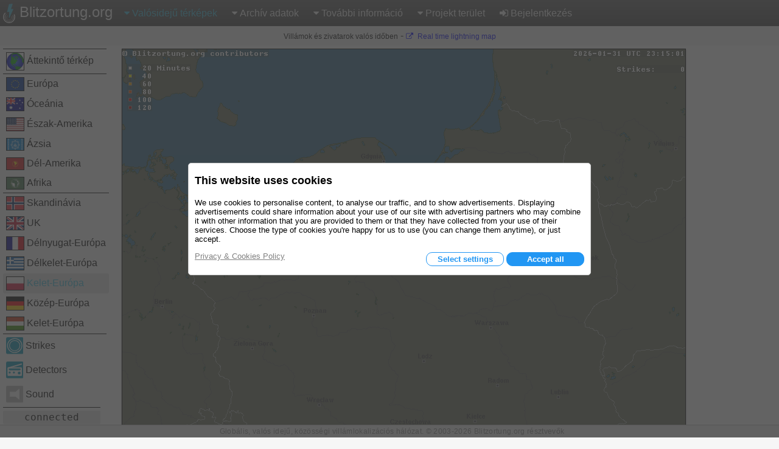

--- FILE ---
content_type: text/html; charset=utf-8
request_url: https://www.blitzortung.org/hu/?map=15
body_size: 7900
content:
<!DOCTYPE html>
<html style="" lang="hu">

<head>
  <title>Valós idejű villámtérképek és mennydörgés - Csehország, Lengyelország, Magyarország</title>
  <meta name="description" content="Blitzortung.org nyújt villámlás és zivatar információk valós idejű térképeken a Ungarn.">
  <meta name="keywords" content="villám térképek, villámlás radar, zivatar infó, villámcsapás helyét, csapadék radar, időjárás">
  <meta name="page-topic" content="Időjárás">
  <meta name="author" content="Egon Wanke">
  <meta name="page" content="live_lightning_maps">
  <meta charset="utf-8">

  <link rel="SHORTCUT ICON" href="Icons/favicon.ico">
  <link rel="apple-touch-icon" href="Icons/apple-touch-icon.png">
  <meta name="viewport" content="width=device-width, user-scalable=yes, initial-scale=1.0">

  <link rel="stylesheet" href="CSS/font-awesome-4.5.0/css/font-awesome.min.css" type="text/css">
  <link rel="stylesheet" href="CSS/blitzortung.css" type="text/css">
  <link rel="stylesheet" href="CSS/CookiesConsent.css" type="text/css">

  <meta name="robots" content="index,follow">
  <meta name="robots" content="all">
  <meta name="google-site-verification" content="4q9QezdXd17RpC2HbMhJB9VAQDX-mP7_7bZgeptCZjI">

  <script src="JS/lbr.js"></script>
  <script src="JS/jquery-3.4.1.min.js"></script>

  <script>
    document.addEventListener("touchstart", function(){}, true);
    var lang= "hu";
    var logged_in= 0;
  </script>

  <script async src="https://pagead2.googlesyndication.com/pagead/js/adsbygoogle.js"></script>

</head>

<body onload="load()">

<div style="display: table; width:100%; background-color: white; height: 100%">

<div id="nav">
  <div class="left_side" style="display: inline-block;">
    <div id="bo_banner_left">
<svg class="logo_img" height="32" viewBox="70 35.3 221 353">
        <path d="M188.062,42.625c15.504-1.554,31.141-4.362,46.645-5.972c11.543-1.716,9.205,5.483,8.48,7.864
                c-7.863,25.782-16.736,53.557-24.621,79.34c-0.693,2.275-1.344,4.515-2.111,6.99c0.697,0,1.191,0,1.688,0
                c10.926,0,21.857,0,32.791,0c4.457,0,6.842,3.626,5.039,7.601c-18.834,41.238-37.648,82.479-56.488,123.702
                c-4.381,9.625-8.768,19.318-13.191,28.908c-1.109,2.402-3.475,3.52-5.986,2.924c-2.285-0.611-3.871-2.854-3.719-5.307
                c0.691-9.947,1.363-19.881,2.066-29.846c0.83-11.918,1.68-23.816,2.518-35.773c0.785-11.193,1.582-22.388,2.357-33.601
                c0.127-1.915,0.227-3.882,0.354-5.834c-0.398,0.038-0.633,0.038-0.85,0.057c-9.685,1.245-19.382,2.474-29.07,3.735
                c-1.311,0.164-2.592,0.361-3.898,0.469c-2.756,0.22-6.564-1.169-5.166-7.056c1.533-6.303,3.061-12.589,4.559-18.923
                c6.637-27.481,13.254-55.019,19.898-82.537c2.42-10.147,4.885-20.26,7.328-30.441C176.684,48.926,178.25,42.875,188.062,42.625z"
        fill="#41bcda"></path>

        <path d="M247.152,250.332
                l0.354,0.689c5.115,10.748,7.717,22.881,7.086,35.604c-2.041,41.025-36.953,72.629-77.978,70.588
                c-41.025-2.039-72.629-36.951-70.59-77.977c0.947-19.025,8.961-36.023,21.376-48.58l0.937-0.947"
        fill="none" stroke="#FFF" stroke-width="8" stroke-linecap="round" stroke-miterlimit="10"></path>

        <path d="M107.458,207.005
                c-18.481,18.769-29.744,44.632-29.374,73.054c0.735,56.457,47.101,101.631,103.556,100.891
                c56.457-0.734,101.626-47.098,100.894-103.553c-0.188-14.266-3.285-27.811-8.725-40.076l-0.848-1.734"
        fill="none" stroke="#FFF" stroke-width="15" stroke-linecap="round" stroke-miterlimit="10"></path>

        <path d="M220.865,268.004
                c2.84,6.428,4.264,13.633,3.887,21.178c-1.258,25.223-22.178,44.678-46.722,43.455c-24.545-1.227-43.424-22.668-42.166-47.891
                c0.572-11.492,5.227-21.787,12.445-29.473l0.404-0.455"
        fill="none" stroke="#FFF" stroke-width="5.0686" stroke-linecap="round" stroke-miterlimit="10"></path>
</svg>
	Blitzortung.org</div>
    <div id="menu_icon">
      <div class="menu_item">
        <span style="color: #39C0E0; font-size: 2em; vertical-align: middle;"><i class="fa fa-bars" style="vertical-align: middle; margin: 4px 0px;"></i></span>
        <div class="vertical" style="position: absolute; left: 0px;">
          <a href="live_lightning_maps.php" style="color: #39C0E0;">Valósidejű térképek: Fix méretű</a>
          <a href="live_dynamic_maps3.php" >Valósidejű térképek: Dinamikus</a>
          <a href="https://maps.blitzortung.org" target="_blank" >Valósidejű térképek: Vector Map</a>
          <a href="historical_maps.php" >Archív adatok: Archív térképek</a>
          <a href="archive_data.php" >Archív adatok: Testreszabható Archívum</a>
          <a href="whats_new.php" >További információ: Hírek</a>
          <a href="cover_your_area.php" >További információ: Fedd le a környéked</a>
          <a href="forum.php" >További információ: Forum</a>
          <div class="aa" >Projekt terület: Felhasználói adatok</div>
          <div class="aa" >Projekt terület: Összefoglaló</div>
          <a href="station_list.php" >Projekt terület: Állomáslista</a>
          <a href="map_generator.php" >Projekt terület: Térképgenerátor</a>
          <a href="login.php" ><b class="fa fa-sign-in"></b>Bejelentkezés</a>
        </div>
      </div>
    </div>
  </div>
  <div class="right_side">
    <div id="bo_banner_right">
<svg class="logo_img" height="32" viewBox="70 35.3 221 353">
        <path d="M188.062,42.625c15.504-1.554,31.141-4.362,46.645-5.972c11.543-1.716,9.205,5.483,8.48,7.864
                c-7.863,25.782-16.736,53.557-24.621,79.34c-0.693,2.275-1.344,4.515-2.111,6.99c0.697,0,1.191,0,1.688,0
                c10.926,0,21.857,0,32.791,0c4.457,0,6.842,3.626,5.039,7.601c-18.834,41.238-37.648,82.479-56.488,123.702
                c-4.381,9.625-8.768,19.318-13.191,28.908c-1.109,2.402-3.475,3.52-5.986,2.924c-2.285-0.611-3.871-2.854-3.719-5.307
                c0.691-9.947,1.363-19.881,2.066-29.846c0.83-11.918,1.68-23.816,2.518-35.773c0.785-11.193,1.582-22.388,2.357-33.601
                c0.127-1.915,0.227-3.882,0.354-5.834c-0.398,0.038-0.633,0.038-0.85,0.057c-9.685,1.245-19.382,2.474-29.07,3.735
                c-1.311,0.164-2.592,0.361-3.898,0.469c-2.756,0.22-6.564-1.169-5.166-7.056c1.533-6.303,3.061-12.589,4.559-18.923
                c6.637-27.481,13.254-55.019,19.898-82.537c2.42-10.147,4.885-20.26,7.328-30.441C176.684,48.926,178.25,42.875,188.062,42.625z"
        fill="#41bcda"></path>

        <path d="M247.152,250.332
                l0.354,0.689c5.115,10.748,7.717,22.881,7.086,35.604c-2.041,41.025-36.953,72.629-77.978,70.588
                c-41.025-2.039-72.629-36.951-70.59-77.977c0.947-19.025,8.961-36.023,21.376-48.58l0.937-0.947"
        fill="none" stroke="#FFF" stroke-width="8" stroke-linecap="round" stroke-miterlimit="10"></path>

        <path d="M107.458,207.005
                c-18.481,18.769-29.744,44.632-29.374,73.054c0.735,56.457,47.101,101.631,103.556,100.891
                c56.457-0.734,101.626-47.098,100.894-103.553c-0.188-14.266-3.285-27.811-8.725-40.076l-0.848-1.734"
        fill="none" stroke="#FFF" stroke-width="15" stroke-linecap="round" stroke-miterlimit="10"></path>

        <path d="M220.865,268.004
                c2.84,6.428,4.264,13.633,3.887,21.178c-1.258,25.223-22.178,44.678-46.722,43.455c-24.545-1.227-43.424-22.668-42.166-47.891
                c0.572-11.492,5.227-21.787,12.445-29.473l0.404-0.455"
        fill="none" stroke="#FFF" stroke-width="5.0686" stroke-linecap="round" stroke-miterlimit="10"></path>
</svg>
    Blitzortung.org</div>
    <div id="menu_main">
      <div class="menu_item">
        <span style="color: #39C0E0;"><i class="fa fa-caret-down"></i>Valósidejű térképek</span>
        <div id="top0_vertical" class="vertical">
          <a href="live_lightning_maps.php" style="color: #39C0E0;">Fix méretű</a>
          <a href="live_dynamic_maps3.php" >Dinamikus</a>
          <a href="https://maps.blitzortung.org" target="_blank" > Vector Map</a>
        </div>
      </div>

      <div class="menu_item">
        <span ><b class="fa fa-caret-down"></b>Archív adatok</span>
        <div class="vertical">
          <a href="historical_maps.php" >Archív térképek</a>
          <a href="archive_data.php" >Testreszabható Archívum</a>
        </div>
      </div>

      <div class="menu_item">
        <span ><b class="fa fa-caret-down"></b>További információ</span>
        <div class="vertical">
          <a href="whats_new.php" >Hírek</a>
          <a href="cover_your_area.php" >Fedd le a környéked</a>
          <a href="forum.php" >Forum</a>
        </div>
      </div>

      <div class="menu_item">
        <span ><b class="fa fa-caret-down"></b>Projekt terület</span>
        <div class="vertical">
          <div class="aa" >Felhasználói adatok</div>
          <div class="aa" >Összefoglaló</div>
          <a href="station_list.php" >Állomáslista</a>
          <a href="map_generator.php" >Térképgenerátor</a>
        </div>
      </div>

      <div class="menu_item">
        <a href="login.php" ><b class="fa fa-sign-in"></b>Bejelentkezés</a>
      </div>
    </div>
  </div>
</div>

<div id="motd" style="background-color: #F6F6F6;"> <span style="white-space: nowrap; font-size: 9pt; font-weight: normal;">Villámok és zivatarok valós időben</span> - <span style="white-space: nowrap; font-size: 9pt; font-weight: normal;"><a href="https://maps.blitzortung.org" target="_blank"><i class="fa fa-external-link"></i> Real time lightning map</a></span></div>

<div id="main_frame">
  <div class="control_left">
    <div class="map_control">
      <table>
        <tr><td class="country_box" style="border-top: 1px solid black;"><a href="/hu/?map=0" style=""><img src="Flags/earth.svg" class="country_img" alt="">Áttekintő térkép</a></td></tr>
        <tr><td class="country_box" style="border-top: 1px solid black;"><a href="/hu/?map=10" style=""><img src="Flags/eu.svg" class="country_img" alt="">Európa</a></td></tr>
        <tr><td class="country_box" style=""><a href="/hu/?map=20" style=""><img src="Flags/au.svg" class="country_img" alt="">Óceánia</a></td></tr>
        <tr><td class="country_box" style=""><a href="/hu/?map=30" style=""><img src="Flags/us.svg" class="country_img" alt="">Észak-Amerika</a></td></tr>
        <tr><td class="country_box" style=""><a href="/hu/?map=40" style=""><img src="Flags/asean.svg" class="country_img" alt="">Ázsia</a></td></tr>
        <tr><td class="country_box" style=""><a href="/hu/?map=50" style=""><img src="Flags/south_america.svg" class="country_img" alt="">Dél-Amerika</a></td></tr>
        <tr><td class="country_box" style=""><a href="/hu/?map=60" style=""><img src="Flags/africa.svg" class="country_img" alt="">Afrika</a></td></tr>
      </table>
    </div>
    <div class="map_control">
      <table>
        <tr><td class="country_box" style="border-top: 1px solid black;"><a href="/hu/?map=11" style=""><img src="Flags/no.svg" class="country_img" alt="">Skandinávia</a></td></tr>
        <tr><td class="country_box" style=""><a href="/hu/?map=12" style=""><img src="Flags/gb.svg" class="country_img" alt="">UK</a></td></tr>
        <tr><td class="country_box" style=""><a href="/hu/?map=13" style=""><img src="Flags/fr.svg" class="country_img" alt="">Délnyugat-Európa</a></td></tr>
        <tr><td class="country_box" style=""><a href="/hu/?map=14" style=""><img src="Flags/gr.svg" class="country_img" alt="">Délkelet-Európa</a></td></tr>
        <tr><td class="country_box" style="background-color: #E7E7E7;"><a href="/hu/?map=15" style="color: #39C0E0;"><img src="Flags/pl.svg" class="country_img" alt="">Kelet-Európa</a></td></tr>
        <tr><td class="country_box" style=""><a href="/hu/?map=16" style=""><img src="Flags/de.svg" class="country_img" alt="">Közép-Európa</a></td></tr>
        <tr><td class="country_box" style=""><a href="/hu/?map=17" style=""><img src="Flags/hu.svg" class="country_img" alt="">Kelet-Európa</a></td></tr>
      </table>
    </div>
    <div class="map_control">
      <table>
        <tr style="border-top: 1px solid black;">
          <td class="strike_box" onclick="StrikesOnOff()" title="Zeichnet zusammenlaufende Kreise über den Einschlagsorten.">
            <img id="Strikes" src="" class="strike_img" alt=""> Strikes
          </td>
        </tr>
        <tr>
          <td class="strike_box" onclick="DetectorsOnOff()" title="Draw lines to the detectors that have received the signal.">
            <img id="Detectors" src="Menu_Images/Antenne_gray.png" class="strike_img" alt=""> Detectors
         </td>
        </tr>
        <tr>
          <td class="strike_box" onclick="SoundOnOff()" title="Turns the sound on on and off.">
            <img id="Sound" src="Menu_Images/Lautsprecher_gray.png" class="strike_img" alt=""> Sound
          </td>
        </tr>
      </table>
    </div>

    <div class="map_control">
      <table>
        <tr style="border-top: 1px solid black;">
          <td class="strike_box" style="white-space: normal; text-align: center; padding: 5px 0px;">
            <div id="Delay" style="background-color: #E7E7E7; font-family:monospace; font-size:12pt; border-radius: 2px"></div>
          </td>
        </tr>
      </table>
    </div>
  </div>

  <div id="map">
    <table>
      <tr>
        <td style="width: 925px;">
          <canvas id="Bild_Canvas" style="display: block; box-shadow: 0px 2px 2px #808080; border: 1px solid black;background-image: url('Images/image_b_pl.png?t=29498355'); background-size: 100%; max-width: 925px; margin: 0px auto 20px auto; width: 100%;" width="925" height="925"></canvas>
          <table id="time_line" style="width: 925px; margin: 0px auto; color: #606060;"><tr><td></td></tr></table>
        </td>
        <td>
          <div id="banner_right" style="width: 120px; height: 600px; margin-left: 5px; margin-right: 5px;"><div>
<!-- map_120_600 -->
<ins class="adsbygoogle" style="display:inline-block;width:120px;height:600px" data-ad-client="ca-pub-6007590914292843" data-ad-slot="7404676758"></ins>
<script> (adsbygoogle = window.adsbygoogle || []).push({}); </script></div></div>
        </td>
      </tr>
    </table>
  </div>
</div>

<script>
  var P_Bild_url= "Images/image_b_pl.png";
  var P_map= "15";
  var L_ac_try_to_connect= "try<br>to connect";
  var L_ac_waiting= "waiting<br>for connection";
  var L_ac_connected= "connected";
  var L_ac_delay= "Delay";
  var L_ac_s= "s";
  var L_ac_disconnected= "disconnected";
</script>
<div id="banner_center" style="width: 100%; padding: 10px 0px; background: white;"><div style="max-width: 728px; max-height: 90px; margin: 0px auto;">
<!-- map_728_90 -->
<ins class="adsbygoogle" style="display:inline-block;width:100%;height:90px" data-ad-client="ca-pub-6007590914292843" data-ad-slot="5851092018"></ins>
<script> (adsbygoogle = window.adsbygoogle || []).push({}); </script></div></div>

<div style="width: 100%; text-align: center; background-color: #F6F6F6; color: #161616;">
</div>

<div style="width: 100%; text-align: center; background-color: #F6F6F6; color: #161616; padding-bottom: 10px;">
  <div id="copy_rights" style="padding: 8px 12px;"></div>

  <div id="quick_links">
    <div class="bot_head">Gyorslinkek</div>
    <a href="contact.php">Fontos ajánlások</a>
    <a href="contact.php#contribution_3">Jogi nyilatkozat</a>
    <a href="contact.php#contribution_4">Privacy Policy</a>
    <a href="contact.php#contribution_5">Süti irányelvek</a>
    <a href="contact.php#contribution_6">Impresszum / Kapcsolat</a>
    <a href="contact.php#contribution_7">Projects</a>
    <a href="contact.php#contribution_8">Donations</a>
  </div>

  <div id="social_nets">
    <div class="bot_head">Közösségi hálók</div>
    <a href="https://www.facebook.com/Blitzortung" target="_blank"><div class="sni_f"><img src="Menu_Images/facebook.png" width="32" height="32" alt="facebook" style="vertical-align: middle;"> LIKE US ON FACEBOOK</div></a>
    <a href="https://twitter.com/Blitzortung_Org" target="_blank"><div class="sni_t"><img src="Menu_Images/twitter.png" width="32" height="32" alt="twitter" style="vertical-align: middle;"> FOLLOW US IN TWITTER</div></a>
  </div>

  <div id="select_language">
    <div class="bot_head">Válassz nyelvet</div>
    <a href="../index.php?lang=cs">čeština</a><a href="../index.php?lang=da">dansk</a><a href="../index.php?lang=de">deutsch</a><a href="../index.php?lang=el">ελληνικά</a><a href="../index.php?lang=en">english</a><a href="../index.php?lang=es">español</a><a href="../index.php?lang=fi">suomeksi</a><a href="../index.php?lang=fr">français</a><a href="../index.php?lang=hu"><span style="color: #39C0E0;">magyar</span></a><a href="../index.php?lang=it">italiano</a><a href="../index.php?lang=jp">日本語</a><a href="../index.php?lang=lv">latviski</a><a href="../index.php?lang=nl">nederlandse</a><a href="../index.php?lang=nb">norsk</a><a href="../index.php?lang=mk">македонски</a><a href="../index.php?lang=pl">polski</a><a href="../index.php?lang=pt">português</a><a href="../index.php?lang=ru">русский</a><a href="../index.php?lang=sr">српски</a><a href="../index.php?lang=sv">svenska</a><a href="../index.php?lang=tr">türk</a><a href="../index.php?lang=uk">український</a>
    <div class="only_en">If your language is not supported and if you want to adapt the menu language, then write an email to info ☺ blitzortung.org.</div>
  </div>
</div>
</div>

<p>

<footer>
Globális, valós idejű, közösségi villámlokalizációs hálózat. © 2003-2026 Blitzortung.org résztvevők
</footer>

<script>
  var L_motd= "Villámok és zivatarok valós időben";
  var L_copy_rights= "Globális, valós idejű, közösségi villámlokalizációs hálózat. © 2003-2026 Blitzortung.org résztvevők";
</script>
<script src="JS/index.js"></script>
<script src="JS/live_lightning_maps.js"></script>
<div id="topdiv" class="topdiv">

<div class="cookie_div">

<p style="font-weight: bold; max-width: 640px; font-size: large;">

This website uses cookies
<img id="cookieImage" src="https://www.blitzortung.org/CookiesConsent/cookie.jpg" alt="Cookie" style="vertical-align: middle; display: none;" width="50">


<p style="max-width: 640px;">

We use cookies to personalise content, to analyse our traffic, and to show advertisements. Displaying advertisements could share information about your use of our site with advertising partners who may combine it with other information that you are provided to them or that they have collected from your use of their services. Choose the type of cookies you're happy for us to use (you can change them anytime), or just accept.

<span id="selection" style="max-width: 640px; display: none;">

<br>
Certain types of cookie are essential to use our site. We store the time and the selection of your consent anonymously under the identification stored in cookie "ID".

<br>
<br>

<span style="padding:3px; display: inline-block;" title="">
<input style="width: 20px; height: 20px;" type="checkbox" id="necessary_checkbox" name="necessary" onclick="change(10)">
<label for="necessary_checkbox">Technically necessary</label>

<span id="necessary_info" style="display: inline-block;">Necessary cookies make a website usable by enabling basic functions like page navigation and access to secure areas of the website. The website cannot function properly without these cookies.</span>
</span>

<br>

<span style="padding:3px; display: inline-block;" title="">
<input style="width: 20px; height: 20px;" type="checkbox" id="preferences_checkbox" name="preferences" onclick="change(11)">
<label for="preferences_checkbox">Preferences</label>

<span id="preferences_info" style="display: inline-block;">Preference cookies enable a website to remember information that changes the way the website behaves or looks, like your preferred language or the map you are looking at. These include the cookies LANGUAGE, MAP, DISPLAYSTR, DISPLAYDET and SOUND, which were used for the language currently set, the last map displayed, the settings last used to display strikes and detectors and the setting currently used for playing sound.
</span>
</span>

<br>

<span style="padding:3px; display: inline-block;" title="">
<input style="width: 20px; height: 20px;" type="checkbox" id="statistic_checkbox" name="statistic" onclick="change(12)">
<label for="statistic_checkbox">Statistic</label>

<span id="statistic_info" style="display: inline-block;">Statistic cookies help us to understand how, when, and from where visitors interact with our websites by collecting and reproting information anonymously.</span>
</span>

</span>

<p style="max-width: 640px;">

<span style="display: inline-block; width: 100%; text-align: right;">

<a style="color: gray; text-decoration: underline; float: left;" href="https://www.blitzortung.org/en/contact.php?PrivacyPolicy=1#contribution_4">Privacy &amp; Cookies Policy</a>

<span class="button" style="background-color: white; color: #2196F3; display: none;" onclick="change(1)">Use necessary cookies only</span>

<span id="select_cookies" class="button" style="background-color: white; color: #2196F3; display: inline-block;" onclick="change(2)">Select settings</span>

<span id="decline" class="button" style="border-color: #BFBFBF; background-color: #FFFFFF; color: #BFBFBF; display: none;" onclick="change(5)">Decline</span>

<span id="allow_selection" class="button" style="background-color: #FFFFFF; color: #2196F3; display: none;" onclick="change(3)">Accept selection</span>

<span class="button" style="background-color: #2196F3; color: white; margin-left: auto;" onclick="change(4)">Accept all</span>

</span>

</div>

</div>

<script>
function getCookie(name) {
	const decodedCookie = decodeURIComponent(document.cookie);
	const ca = decodedCookie.split(';');
	name = name + "=";

	for(let i = 0; i < ca.length; i++) {
		let c = ca[i];
		while (c.charAt(0) === ' ') {
			c = c.substring(1);
		}
		if (c.indexOf(name) === 0) {
			return c.substring(name.length, c.length);
		}
	}
	return "";
}

function setCookie(name, value, days) {
	const date = new Date();
	if (days == 0) { // set time to one hour
		date.setTime(date.getTime() + (1*60*60*1000));
	}
	else {
		date.setTime(date.getTime() + (days*24*60*60*1000));
	}
	const expires = "expires=" + date.toUTCString();
	document.cookie = name + "=" + value + ";" + expires + ";path=/" + "; SameSite=Lax; Secure";
}

//
//
//
var topdiv= document.getElementById('topdiv');

//
// cookies
//
function setSelection (consent) {
	var CookiesNecessary= 0x01;
	var CookiesPreferences= 0x02;
	var CookiesStatistic= 0x04;
	var CookiesMarketing= 0x08;

	//
	var ID= getCookie("ID");
	if ( (ID == "") || (ID.length != 32) ) {
		setCookie("ID", "e3cdeec7019fb8deee2f5baff2bc40c1", 365);
	}

	//
	if (consent & CookiesNecessary) {
		//
	}

	//
	if (consent & CookiesPreferences) {
		//
	}

	if (consent & CookiesStatistic) {
		//
	}

	//
	if (consent & CookiesMarketing) {
		(adsbygoogle = window.adsbygoogle || []).pauseAdRequests=0;
		setCookie("CONSENT", consent, 365);
	}
	else {
		setCookie("CONSENT", consent, 1);
	}

	//
	topdiv.style.display= 'none';

	//
	$.get ('CookiesConsent/logCookiesConsent.php');
}

function change (n)
{

	var cookieImage= document.getElementById('cookieImage');

	var necessary_checkbox= document.getElementById('necessary_checkbox');
	var preferences_checkbox= document.getElementById('preferences_checkbox');
	var statistic_checkbox= document.getElementById('statistic_checkbox');

	var necessary_info= document.getElementById('necessary_info');
	var preferences_info= document.getElementById('preferences_info');
	var statistic_info= document.getElementById('statistic_info');

	var select_cookies= document.getElementById('select_cookies');
	var allow_selection= document.getElementById('allow_selection');
	var selection= document.getElementById('selection');
	var decline= document.getElementById('decline');



	var newConsent= 0x00;

	//
	// Necessary checked
	//
	necessary_checkbox.checked= true;
	newConsent|= 0x01;

	//
	// Preferences checked
	//
	if (preferences_checkbox.checked) {
		newConsent|= 0x02;
	}

	//
	// Statistic checked
	//
	if (statistic_checkbox.checked) {
		newConsent|= 0x04;
	}

	//
	// null run
	//
	if (n == 0) {
		//
	}
	//
	// accept necessary cookies
	//
	else if (n == 1) {
		setSelection(newConsent);
	}
	//
	// chanche to "select setting"
	//
	else if (n == 2) {
		select_cookies.style.display= 'none';
		cookieImage.style.display= 'inline-block';
		allow_selection.style.display= 'inline-block';
		selection.style.display= 'inline-block';
		// decline.style.display= 'inline-block';
	}
	//
	// accept slected cookies
	//
	else if (n == 3) { // accept selection
		setSelection(newConsent);
	}
	//
	// accept all cookies
	//
	else if (n == 4) { // accept all
		setSelection(0x0F);
	}
	//
	// decline adverticing cookies
	//
	else if (n == 5) { // decline
		setSelection(0x09);
	}

}

$(document).ready(function() {
	setTimeout (function(){
		var consent= getCookie("CONSENT");
		if (consent == "") {
			change(0);
			topdiv.style.display= 'flex';
		}
	}, 500);
});

</script>
</body>
</html>


--- FILE ---
content_type: text/html; charset=utf-8
request_url: https://www.google.com/recaptcha/api2/aframe
body_size: 265
content:
<!DOCTYPE HTML><html><head><meta http-equiv="content-type" content="text/html; charset=UTF-8"></head><body><script nonce="pmJi087oM6Urqly0_t-PAA">/** Anti-fraud and anti-abuse applications only. See google.com/recaptcha */ try{var clients={'sodar':'https://pagead2.googlesyndication.com/pagead/sodar?'};window.addEventListener("message",function(a){try{if(a.source===window.parent){var b=JSON.parse(a.data);var c=clients[b['id']];if(c){var d=document.createElement('img');d.src=c+b['params']+'&rc='+(localStorage.getItem("rc::a")?sessionStorage.getItem("rc::b"):"");window.document.body.appendChild(d);sessionStorage.setItem("rc::e",parseInt(sessionStorage.getItem("rc::e")||0)+1);localStorage.setItem("rc::h",'1769901305705');}}}catch(b){}});window.parent.postMessage("_grecaptcha_ready", "*");}catch(b){}</script></body></html>

--- FILE ---
content_type: image/svg+xml
request_url: https://www.blitzortung.org/hu/Flags/asean.svg
body_size: 69883
content:
<?xml version="1.0" encoding="UTF-8" standalone="no"?>
<!-- Created with Inkscape (http://www.inkscape.org/) -->

<svg
   width="900mm"
   height="600mm"
   viewBox="0 0 900 600"
   version="1.1"
   id="svg1"
   xml:space="preserve"
   xmlns:inkscape="http://www.inkscape.org/namespaces/inkscape"
   xmlns:sodipodi="http://sodipodi.sourceforge.net/DTD/sodipodi-0.dtd"
   xmlns:xlink="http://www.w3.org/1999/xlink"
   xmlns="http://www.w3.org/2000/svg"
   xmlns:svg="http://www.w3.org/2000/svg"><sodipodi:namedview
     id="namedview1"
     pagecolor="#ffffff"
     bordercolor="#cccccc"
     borderopacity="1"
     inkscape:showpageshadow="0"
     inkscape:pageopacity="1"
     inkscape:pagecheckerboard="0"
     inkscape:deskcolor="#d1d1d1"
     inkscape:document-units="mm" /><defs
     id="defs1"><clipPath
       clipPathUnits="userSpaceOnUse"
       id="clipPath178"><path
         id="path179"
         style="fill:#ff0000;fill-opacity:1;fill-rule:nonzero;stroke:none;stroke-width:0.264583"
         d="m -629.55278,581.43738 v 165.08709 h 165.08706 V 581.43738 Z m 83.19439,28.88763 c 0.39055,0.008 0.78015,0.04 1.16739,0.0951 0.35084,0.0499 0.60484,0.10652 0.94515,0.17674 0.7444,0.15034 1.43108,0.41524 2.1115,0.74517 0.40466,0.19786 0.79143,0.43016 1.17047,0.67281 0.29681,0.19299 0.5788,0.40693 0.85267,0.63098 3.64223,2.97963 0.60148,6.6788 -3.01842,3.67213 -0.13012,-0.10806 -0.26456,-0.2108 -0.40516,-0.30488 -0.22688,-0.14703 -0.45847,-0.28779 -0.70125,-0.40722 -0.21156,-0.10864 -0.42944,-0.20008 -0.65524,-0.27028 0.65265,0.4975 1.29593,1.00735 1.94818,1.50535 1.28704,0.96388 2.6838,1.76395 4.09226,2.53368 2.90917,1.59001 2.63329,4.12834 0.77412,4.70101 0.0513,0.0222 0.10221,0.0454 0.15348,0.0677 1.1479,0.49167 0.60174,0.26005 1.63711,0.69659 3.68186,1.55226 2.88158,4.90903 -0.091,4.77801 0.66736,0.4977 1.32466,1.00882 1.96112,1.54564 0.37542,0.34158 0.58698,0.51054 0.9157,0.90794 0.51247,0.61958 0.87069,1.33858 1.04179,2.12442 0.0249,0.15174 0.0565,0.30258 0.0744,0.45527 0.0401,0.34102 0.0546,0.72774 0.0109,1.06712 -0.0722,0.56057 -0.2015,0.93551 -0.50075,1.43764 -0.11149,0.18708 -0.27289,0.33975 -0.40928,0.50953 -0.32856,0.29578 -0.40003,0.38592 -0.7891,0.62426 -0.64301,0.39386 -1.37014,0.59682 -2.11047,0.70694 -0.20521,0.0295 -0.40966,0.0632 -0.61545,0.0884 -1.32807,0.16272 -2.66814,0.20762 -4.00389,0.25683 -0.74361,0.018 -1.10878,0.0329 -1.85983,0.0289 -1.35289,-0.006 -2.70526,-0.0718 -4.05556,-0.14986 -0.76256,-0.0621 -1.18578,-0.0831 -1.93633,-0.19431 -1.2125,-0.17955 -2.40305,-0.49403 -3.4835,-1.08778 -0.71022,-0.46715 -0.83847,-0.50655 -1.45368,-1.08934 -0.8356,-0.79161 -1.47785,-1.75588 -2.11304,-2.70733 -0.79764,-1.27513 -1.56556,-2.56841 -2.29391,-3.88453 -0.22111,-0.4155 -0.3429,-0.63129 -0.54261,-1.05934 -0.37652,-0.80714 -0.68339,-1.64735 -0.93173,-2.50219 -0.16872,-0.63272 -0.23714,-0.84825 -0.36586,-1.495 -0.18021,-0.90554 -0.2784,-1.82581 -0.32039,-2.74762 -0.006,-0.20354 -0.0161,-0.40725 -0.019,-0.61084 -0.009,-0.51925 0.0101,-1.03902 0.0228,-1.55803 v 0 c 0.0241,-1.00211 0.25873,-1.78848 0.61029,-2.36368 -0.19434,-0.15766 -0.36677,-0.2976 -0.5705,-0.47646 -0.0625,-0.0548 -0.12673,-0.10874 -0.18552,-0.16743 -0.0923,-0.0921 -0.17839,-0.18973 -0.26768,-0.28474 -3.22236,-3.4293 6.82326,0.56112 3.71192,-2.96932 -0.0545,-0.0618 -0.11433,-0.11962 -0.16381,-0.18552 -0.0183,-0.0246 0.0466,0.0401 0.0698,0.06 0.0721,0.062 0.1428,0.12478 0.21601,0.1855 0.51294,0.42567 1.04544,0.82561 1.57715,1.22733 0.92316,0.66738 1.88973,1.2696 2.86803,1.85208 0.64177,0.028 1.33358,0.0798 1.89085,0.0522 -0.36354,-0.25704 -0.83394,-0.58925 -0.85937,-0.60772 -0.4677,-0.33938 -0.94874,-0.6872 -1.31413,-1.14152 -0.10391,-0.12922 -0.1872,-0.27437 -0.28059,-0.41135 -1.41934,-2.08216 -1.41529,-2.81133 -0.42582,-2.92798 0.0856,-0.0727 0.17893,-0.14806 0.2868,-0.22841 0.31467,-0.23443 0.65932,-0.41617 1.02577,-0.55759 0.29305,-0.11305 0.66741,-0.2092 0.96893,-0.293 0.95969,-0.23272 1.92569,-0.45312 2.90319,-0.59893 0.18756,-0.028 0.37626,-0.0489 0.5643,-0.0734 0.3891,-0.0404 0.78045,-0.0565 1.171,-0.0486 z m 9.97408,23.83888 c -0.0177,-0.003 -0.0407,-0.003 -0.0522,0 -0.0505,0.0145 -0.0846,0.0381 -0.12401,0.0646 0.0736,-0.0167 0.15227,-0.0337 0.19482,-0.0532 0.0108,-0.005 0,-0.01 -0.0185,-0.0119 z" /></clipPath></defs><g
     inkscape:label="圖層 1"
     inkscape:groupmode="layer"
     id="layer1"><rect
       style="fill:#0182d8;fill-opacity:1;stroke-width:0.264583"
       id="rect1"
       width="900"
       height="600"
       x="0"
       y="0"
       ry="1.1638563" /><g
       id="g2"
       style="fill:#ffffff;stroke-width:0.22307"
       transform="matrix(0.52170171,0,0,0.67415579,27.483236,-37.077895)"><g
         id="D"
         style="fill:#ffffff;stroke-width:0.22307"><g
           id="E"
           style="fill:#ffffff;stroke-width:0.22307"><path
             d="m 120,72.922 c 0,0 -9.61,-8.076 -12.874,-4.025 -5.25,6.515 16.14,38.968 16.14,50.396 0,18.759 -12.517,23.86 -27.973,26.539 -10.371,1.798 -27.259,-0.752 -27.259,-0.752 3.18,-4.273 5.248,-5.532 10.606,-5.873 -5.965,-3.097 -12.039,-9.82 -12.039,-20.284 0,-16.138 6.643,-22.79 6.643,-40.983 0,-10.093 -8.276,-22.941 -8.276,-22.941 14.629,1.464 21.879,15.009 17.754,25.834 2.328,0.335 4.442,-0.19 6.258,-1.91 1.07,3 -0.62,6.483 -2.883,9.484 1.823,0.974 3.162,0.39 6.066,-0.21 -0.276,3.092 -2.128,6.376 -6.66,9.468 13.151,-3.415 21.243,5.751 21.243,15.347 0,7.248 -5.079,12.443 -10.044,12.443 -1.604,0 -3.961,-0.661 -5.29,-1.654 -0.938,1.995 -0.455,4.665 0.51,6.66 -3.638,-0.962 -5.948,-3.123 -4.304,-7.621 -2.795,-0.257 -5.018,-1.201 -6.53,-3 1.532,-1.963 3.857,-3.093 6.53,-3.001 -2.035,-4.2 0.233,-6.55 3.538,-8.456 0,0 -2.102,8.456 3.265,8.456 2.413,0 4.612,-0.786 4.612,-4.343 0,-3.097 -2.707,-7.387 -8.966,-7.114 -6.259,0.273 -11.332,4.315 -11.332,14.306 0,9.216 7.434,13.8 17.23,14.096 8.833,0.273 15.5,-4.512 15.5,-13.625 0,-12.128 -17.508,-39.773 -17.508,-50.58 0,-8.11 7.292,-12.636 14.427,-12.636 9.252,0 17.058,9.161 17.058,9.161 l -5.435,6.815 z"
             id="path10"
             style="fill:#ffffff;stroke-width:0.22307" /><path
             id="F"
             d="m 122.02,292.14 c 0,20.27 -18.198,30.688 -32.498,30.688 -19.266,0 -29.524,-11.519 -29.524,-26.598 0,-8.548 1.566,-13.911 5.507,-22.092 l 44.153,-91.653 c 1.543,-3.188 2.041,-6.818 2.041,-12.138 0,-8.217 -7.97,-14.933 -16.327,-15.139 -7.618,-0.19 -15.918,7.102 -15.918,15.412 0,10.093 5.236,14.593 10.612,14.593 6.616,0 9.252,-2.72 9.252,-7.365 0,-3.237 -1.563,-4.637 -3.81,-4.637 -5.674,0 -4.081,7.638 -4.081,7.638 -2.818,-0.617 -5.134,-3.497 -3.81,-7.093 a 10.23,10.23 0 0 1 -5.51,-3.273 c 1.521,-1.475 3.266,-2.613 5.51,-3 -1.329,-4.388 0.447,-6.531 4.286,-7.433 -0.775,1.687 -0.801,3.24 -0.544,4.705 6.043,-1.719 15.306,1.016 15.306,11.456 0,10.365 -7.194,19.093 -20.681,16.912 3.208,1.534 4.84,4.673 5.17,8.183 -2.45,-0.954 -5.17,-1.09 -5.17,-1.09 1.577,2.78 3.767,5.177 3.673,10.637 -2.5,-1.137 -4.823,-3.242 -8.027,-1.91 5.03,9.898 -1.15,23.512 -16.871,26.733 5.754,-6.745 8.571,-14.027 8.571,-21.277 0,-23.496 -6.53,-27.445 -6.53,-43.78 0,-6.835 3.513,-14.215 10.476,-19.231 v 0.273 c -4.602,-1.233 -7.55,-3.499 -9.245,-6.578 10.515,-2.982 25.8,-2.927 34.006,0.302 9.434,1.093 16.02,8.33 17.96,12.004 1.94,3.674 5.709,16.953 0,28.912 l -44.898,95.198 c -1.948,4.165 -3.13,8.583 -3.13,13.366 0,12.03 11.02,16.23 17.28,16.23 7.483,0 15.102,-5.7 15.102,-12.82 0,-4.511 -2.45,-7.228 -5.987,-7.228 -8.458,0 -7.944,7.195 -6.258,11.729 -5.264,-2.367 -8.324,-6.592 -7.483,-11.047 -2.98,-0.409 -5.817,-1.822 -8.435,-4.774 2.06,-2.6 4.572,-4.567 8.435,-4.637 -1.687,-6.912 2.94,-9.835 7.483,-11.456 -1.437,5.073 -2.38,10.911 6.258,10.911 6.3,0 11.258,1.091 14.15,5.183 l 0.68,-27.005 c 0.364,-8.098 -10.838,-7.867 -17.958,-5.456 2.687,-9.327 8.198,-14.37 20.952,-13.093 -3.096,-1.295 -6.395,-4.208 -6.395,-9.82 0.002,-7.593 6.162,-16.005 10.206,-18.492 l 2.022,79.051 z"
             style="fill:#ffffff;stroke-width:0.22307" /><use
             xlink:href="#F"
             transform="matrix(1,0,0,-1,0,645.08)"
             id="use10"
             style="fill:#ffffff;stroke-width:0.22307" /></g><use
           xlink:href="#E"
           transform="matrix(-1,0,0,1,240,0)"
           id="use11"
           style="fill:#ffffff;stroke-width:0.22307" /></g><use
         xlink:href="#D"
         transform="matrix(1,0,0,-1,2.4509732e-5,1000)"
         id="use12"
         style="fill:#ffffff;stroke-width:0.22307" /></g><g
       id="g14"
       style="fill:#ffffff;stroke-width:0.22307"
       transform="matrix(0.52170171,0,0,0.67415579,747.37925,-37.077894)"><g
         id="g9"
         style="fill:#ffffff;stroke-width:0.22307"><g
           id="g8"
           style="fill:#ffffff;stroke-width:0.22307"><path
             d="m 120,72.922 c 0,0 -9.61,-8.076 -12.874,-4.025 -5.25,6.515 16.14,38.968 16.14,50.396 0,18.759 -12.517,23.86 -27.973,26.539 -10.371,1.798 -27.259,-0.752 -27.259,-0.752 3.18,-4.273 5.248,-5.532 10.606,-5.873 -5.965,-3.097 -12.039,-9.82 -12.039,-20.284 0,-16.138 6.643,-22.79 6.643,-40.983 0,-10.093 -8.276,-22.941 -8.276,-22.941 14.629,1.464 21.879,15.009 17.754,25.834 2.328,0.335 4.442,-0.19 6.258,-1.91 1.07,3 -0.62,6.483 -2.883,9.484 1.823,0.974 3.162,0.39 6.066,-0.21 -0.276,3.092 -2.128,6.376 -6.66,9.468 13.151,-3.415 21.243,5.751 21.243,15.347 0,7.248 -5.079,12.443 -10.044,12.443 -1.604,0 -3.961,-0.661 -5.29,-1.654 -0.938,1.995 -0.455,4.665 0.51,6.66 -3.638,-0.962 -5.948,-3.123 -4.304,-7.621 -2.795,-0.257 -5.018,-1.201 -6.53,-3 1.532,-1.963 3.857,-3.093 6.53,-3.001 -2.035,-4.2 0.233,-6.55 3.538,-8.456 0,0 -2.102,8.456 3.265,8.456 2.413,0 4.612,-0.786 4.612,-4.343 0,-3.097 -2.707,-7.387 -8.966,-7.114 -6.259,0.273 -11.332,4.315 -11.332,14.306 0,9.216 7.434,13.8 17.23,14.096 8.833,0.273 15.5,-4.512 15.5,-13.625 0,-12.128 -17.508,-39.773 -17.508,-50.58 0,-8.11 7.292,-12.636 14.427,-12.636 9.252,0 17.058,9.161 17.058,9.161 l -5.435,6.815 z"
             id="path2"
             style="fill:#ffffff;stroke-width:0.22307" /><path
             id="path3"
             d="m 122.02,292.14 c 0,20.27 -18.198,30.688 -32.498,30.688 -19.266,0 -29.524,-11.519 -29.524,-26.598 0,-8.548 1.566,-13.911 5.507,-22.092 l 44.153,-91.653 c 1.543,-3.188 2.041,-6.818 2.041,-12.138 0,-8.217 -7.97,-14.933 -16.327,-15.139 -7.618,-0.19 -15.918,7.102 -15.918,15.412 0,10.093 5.236,14.593 10.612,14.593 6.616,0 9.252,-2.72 9.252,-7.365 0,-3.237 -1.563,-4.637 -3.81,-4.637 -5.674,0 -4.081,7.638 -4.081,7.638 -2.818,-0.617 -5.134,-3.497 -3.81,-7.093 a 10.23,10.23 0 0 1 -5.51,-3.273 c 1.521,-1.475 3.266,-2.613 5.51,-3 -1.329,-4.388 0.447,-6.531 4.286,-7.433 -0.775,1.687 -0.801,3.24 -0.544,4.705 6.043,-1.719 15.306,1.016 15.306,11.456 0,10.365 -7.194,19.093 -20.681,16.912 3.208,1.534 4.84,4.673 5.17,8.183 -2.45,-0.954 -5.17,-1.09 -5.17,-1.09 1.577,2.78 3.767,5.177 3.673,10.637 -2.5,-1.137 -4.823,-3.242 -8.027,-1.91 5.03,9.898 -1.15,23.512 -16.871,26.733 5.754,-6.745 8.571,-14.027 8.571,-21.277 0,-23.496 -6.53,-27.445 -6.53,-43.78 0,-6.835 3.513,-14.215 10.476,-19.231 v 0.273 c -4.602,-1.233 -7.55,-3.499 -9.245,-6.578 10.515,-2.982 25.8,-2.927 34.006,0.302 9.434,1.093 16.02,8.33 17.96,12.004 1.94,3.674 5.709,16.953 0,28.912 l -44.898,95.198 c -1.948,4.165 -3.13,8.583 -3.13,13.366 0,12.03 11.02,16.23 17.28,16.23 7.483,0 15.102,-5.7 15.102,-12.82 0,-4.511 -2.45,-7.228 -5.987,-7.228 -8.458,0 -7.944,7.195 -6.258,11.729 -5.264,-2.367 -8.324,-6.592 -7.483,-11.047 -2.98,-0.409 -5.817,-1.822 -8.435,-4.774 2.06,-2.6 4.572,-4.567 8.435,-4.637 -1.687,-6.912 2.94,-9.835 7.483,-11.456 -1.437,5.073 -2.38,10.911 6.258,10.911 6.3,0 11.258,1.091 14.15,5.183 l 0.68,-27.005 c 0.364,-8.098 -10.838,-7.867 -17.958,-5.456 2.687,-9.327 8.198,-14.37 20.952,-13.093 -3.096,-1.295 -6.395,-4.208 -6.395,-9.82 0.002,-7.593 6.162,-16.005 10.206,-18.492 l 2.022,79.051 z"
             style="fill:#ffffff;stroke-width:0.22307" /><use
             xlink:href="#F"
             transform="matrix(1,0,0,-1,0,645.08)"
             id="use8"
             style="fill:#ffffff;stroke-width:0.22307" /></g><use
           xlink:href="#E"
           transform="matrix(-1,0,0,1,240,0)"
           id="use9"
           style="fill:#ffffff;stroke-width:0.22307" /></g><use
         xlink:href="#D"
         transform="matrix(1,0,0,-1,2.4509732e-5,1000)"
         id="use13"
         style="fill:#ffffff;stroke-width:0.22307" /></g><g
       id="g203"
       transform="translate(97.900258,-789.32517)"><g
         id="g1"
         transform="matrix(0.77832542,0,0,0.77832542,-68.253955,966.94786)"
         style="fill:#ffffff;stroke-width:0.339939"><g
           fill="#ffec2d"
           id="g13"
           style="fill:#ffffff;stroke-width:0.339939"><g
             transform="scale(0.5)"
             id="g12"
             style="fill:#ffffff;stroke-width:0.339939"><path
               d="m 1056.467,711.467 c -3.6,0.2 -7.1,0.666 -10.534,1.766 -4.7,0.634 -9.2,2.267 -13.866,3.034 l -1.867,0.3 -3.133,0.3 c 0.2,0.866 0.333,1.733 0.333,2.6 0,0.9 -0.1,1.766 -0.333,2.5 -0.2,0.7 -0.834,1.566 -1.334,2.1 -0.666,0.733 -1.366,1.366 -2.2,1.766 -0.8,0.4 -1.7,0.567 -2.6,0.634 -0.9,0.033 -1.833,0 -2.7,-0.334 -0.9,-0.3 -1.733,-0.866 -2.5,-1.533 a 21.57,21.57 0 0 1 -2.8,0.5 c -0.933,0.1 -1.8,0.1 -2.633,0 -0.933,-0.267 -1.9,-0.567 -2.8,-0.933 a 16.14,16.14 0 0 1 -2.6,-1.367 c -3.4,2 -7.2,3.9 -9.267,7.4 -1.166,1.6 -1.4,3.433 -1.666,5.333 -0.167,2.334 0.433,4.8 1.433,6.967 0.367,0.633 0.667,-2.3 1.8,-2.7 1.9,-1.567 4.267,-2.7 6.667,-3.333 2.033,-1.034 1.766,0.066 0.933,1.666 -0.2,0.834 -1.333,4 0.2,2.4 6.767,-3 14.267,-3.6 21.567,-4.166 10.6,-1.1 21.233,-1.334 31.866,-1.467 l 30,0.633 c 4.767,0.134 9.567,1.2 14.267,0.4 1.133,-0.3 2.9,-0.366 3.567,-1.033 -2.134,-1.233 -4.634,-1.267 -7,-1.567 H 1080.2 c -5.3,-0.533 -10.833,-0.6 -15.833,-2.6 -1.334,-0.533 -2.567,-1.8 -3.834,-0.433 -1.9,0.667 -3.933,1.133 -5.933,1.267 -3.5,0.266 -7,-0.467 -10.233,-1.767 2.333,-3.233 5.133,-6.067 7.7,-9.067 -2.067,-0.333 -4.067,-0.766 -6.134,-1.266 3.634,-2.5 7,-5.334 10.534,-8 z"
               id="path7"
               style="fill:#ffffff;stroke-width:0.339939" /><path
               d="m 1212.2,746.01 c -7.245,4.35 -12.775,-3.362 -18.831,-5.675 -4.325,2.349 -4.729,10.208 -8.77,13.93 -4.835,5.502 -10.76,-1.537 -10.319,-6.965 -5.782,4.874 -8.706,15.922 -18.057,14.446 -4.43,-3.615 -7.721,-11.201 -11.106,-2.564 -2.76,4.222 -10.11,10.23 -13.916,3.854 -1.178,-5.63 -4,-12.25 -7.063,-3.308 -2.102,6.325 -8.85,10.978 -15.379,8.209 -3.574,-2.922 2.865,-13.727 -1.684,-12.958 -6.8,4.495 -10.753,15.658 -20.242,14.764 -3.685,-4.136 2.236,-11.144 -1.806,-15.735 -4.77,6.123 -10.063,15.089 -18.315,15.735 -3.988,-3.232 0.157,-12.501 -2.39,-13.873 -8.467,5.078 -17.401,14.128 -28.05,11.294 4.15,-15.873 21.49,-21.442 36.073,-22.68 25.089,-3.084 51.484,2.586 75.624,-6.47 3.9,-2.373 13.35,-5.739 9.985,-11.243 -2.98,-4.347 7.753,-2.647 8.785,-7.724 -0.639,-6.43 4.927,-5.545 10.364,-6.108 24.376,-1.052 48.455,4.082 72.758,4.954 1.836,11.842 -11.3,20.157 -21.876,16.5 -5.052,0.819 -12.627,-11.615 -11.142,-2.57 -1.018,4.748 -0.305,11.018 -4.643,14.189 m -207.4,-24.248 c 5.643,5.165 9.6,-0.973 14.875,-3.216 17.692,-6.085 33.128,-16.719 48.346,-27.344 9.22,-7.63 17.214,-17.525 29.597,-20 24.155,-7.303 49.832,-6.417 74.08,-13.157 18.465,-25.28 49.826,-34.299 76.097,-48.83 5.899,-1.833 8.178,-6.688 10.062,-12.048 10.028,-15.83 23.689,-29.857 39.845,-39.439 7.644,-4.177 16.764,-6.582 25.418,-4.672 -0.62,10.307 -6.533,19.442 -13.672,26.57 5.842,-0.128 10.863,-3.819 16.767,-3.611 2.023,10.578 -9.4,16.114 -15.478,22.7 3.385,0.787 16.353,1.768 9.286,5.159 -9.005,6.25 -19.289,10.541 -27.602,17.799 7.67,1.378 8.544,3.008 0.745,5.782 -4.222,2.862 -12.341,3.862 -13.126,9.437 5.794,3.561 -2.669,7.097 -5.933,8.255 -6.242,1.454 -12.798,4.165 -4.507,8.907 -3.136,4.738 -9.865,5.749 -15.356,5.28 1.666,5.37 4.078,11.379 -2.892,13.748 -15.624,11.81 -33.96,20.402 -53.6,22.367 24.535,1.886 49.806,-2.668 70.772,-16.011 2.768,-3.273 17.282,-6.79 9.164,-9.542 -3.822,-1.59 -12.016,-3.357 -12.57,-6.271 11.355,-7.006 25.664,-4.514 37.88,-8.676 0.316,-3.955 -9.292,-2.855 -12.874,-3.755 -8.543,-0.7 -8.042,-2.88 0.195,-3.688 10.422,-2.76 22.226,-3.303 30.993,-10.098 -7.138,-3.307 -16.116,-0.396 -23.732,-3.096 12.911,-5.65 28.142,-6.217 39.726,-14.704 5.277,-5.87 -6.76,-4.036 -10.267,-3.893 -7.15,1.245 -10.456,-2.178 -2.332,-5.149 13.87,-10.227 31.433,-16.87 41.176,-31.697 2.308,-3.319 5.433,-13.319 -1.928,-9.722 -9.68,3.219 -18.198,14.101 -29.228,10.735 21.733,-16.844 42.413,-36.02 57.267,-59.33 0.768,-6.723 -9.785,-7.45 -12.532,-2.172 -13.963,13.454 -26.6,29.335 -44.477,37.77 17.121,-16.525 31.276,-36.092 43.626,-56.372 2.648,-6.032 9.764,-13.286 5.902,-19.983 -6.225,-5.153 -14.013,-0.436 -17.248,5.73 -10.854,14.17 -19.096,30.709 -33.054,42.25 12.22,-23.321 24.871,-48.147 25.18,-75.046 -0.038,-5.538 -1.15,-13.694 -8.67,-12.66 -5.962,1.069 -4.546,9.992 -7.004,14.505 -5.411,18.377 -7.951,38.279 -19.05,54.37 2.497,-14.933 6.866,-30.5 3.512,-45.58 -1.567,-6.739 -12.45,-3.84 -11.048,2.83 -13.002,65.86 -57.194,123.46 -114.99,156.78 -26.464,14.973 -56.023,24.626 -86.096,29.002 -8.09,1.771 -16.84,0.732 -24.572,3.49 -18.736,14.367 -30.08,38.407 -53.802,45.935 -10.632,5.284 -24.496,6.356 -32.098,16.233 -0.658,1.263 -0.8,2.727 -0.774,4.128"
               id="path8"
               style="fill:#ffffff;stroke-width:0.339939" /><path
               d="m 1075.8,654.95 c -3.5,6.354 -5.56,13.658 -10.06,19.347 -13.541,-12.321 -33.171,-11.914 -50.347,-12.734 -14.177,-0.757 -29.594,-2.065 -40.563,-12.176 -11.539,-9.452 -20.958,-21.724 -33.852,-29.393 -11.769,-3.2 -23.633,-7.204 -33.095,-15.271 -20.22,-16.482 -31.8,-40.937 -51.558,-57.933 -3.767,-3.708 -8.209,-6.581 -12.429,-9.727 -4.01,0.977 -2.195,9.631 -7.102,5.22 -2.67,-1.9 -9.348,-2.085 -9.95,0.569 6.041,7.96 12.088,17.049 12.925,27.23 -4.12,0.422 -11.445,-0.87 -13.487,0.664 5.471,8.2 12.484,15.473 20.452,21.263 -3.822,0.614 -11.353,0.28 -12.818,1.82 7.909,6.446 16.39,13.034 26.747,14.69 2.12,2.794 -3.1,8.19 1.29,10.576 2.545,1.04 10.944,2.78 5.159,5.675 -3.97,2.675 -2.497,8.91 2.58,8.77 3.21,1.64 10.417,2.041 10.981,4.88 -2.845,2.895 -11.698,6.328 -4.163,9.04 7.039,3.904 15.067,6.439 23.105,6.717 -4.034,3.394 -9.004,5.32 -13.156,8.513 18.55,10.877 39.113,18.03 59.433,24.919 8.09,2.703 16.274,5.223 24.66,6.81 -24.368,-1.407 -47.921,-8.621 -70.115,-18.495 -11.503,-5.045 -23.084,-9.92 -34.873,-14.265 5.169,-2.69 11.148,-3.347 16.509,-5.675 -11.128,-2.23 -23.285,-2.96 -33.067,-9.077 1.5,-2.676 7.183,-2.802 10.326,-4.164 5.911,-1.416 9.578,-3.134 1.243,-3.648 -8.405,-2.281 -18.045,-1.257 -25.452,-6.328 0.477,-3.04 8.229,-1.98 11.386,-3.293 3.976,-0.683 8.396,-1.255 11.573,-3.93 -12.994,-5.387 -29.99,-1.57 -40.168,-13.045 -2.347,-4.372 7.289,-0.85 10.033,-1.579 6.973,0 14.467,2.216 21.107,-0.595 -18.934,-8.313 -39.215,-16.095 -53.655,-31.471 -1.603,-2.472 -6.407,-9.225 -2.531,-10.06 11.239,1.487 19.374,13.753 31.396,11.844 1.597,-2.153 -6.984,-5.681 -9.126,-8.758 -17.528,-15.041 -34.54,-31.364 -46.825,-51.066 -0.845,-6.58 9.497,-7.565 12.22,-2.484 13.405,12.911 25.514,27.977 42.21,36.791 5.924,2.873 -3.402,-3.4 -4.644,-5.675 -15.427,-17.914 -30.113,-36.834 -40.895,-57.932 -1.93,-3.802 -5.128,-10.686 0.646,-12.71 5.773,-2.892 11.501,1.048 14.428,6.007 11.342,14.305 19.688,31.307 33.817,43.225 -12.037,-23.359 -24.889,-47.948 -25.2,-74.828 0.283,-5.21 0.618,-13.092 7.684,-12.878 5.933,-0.9 4.996,6.696 6.94,10.318 5.846,19.747 8.395,41.121 20.122,58.556 -2.59,-14.649 -6.403,-29.735 -3.87,-44.627 0.584,-4.89 6.089,-6.37 9.682,-3.414 2.905,7.11 3.51,15.89 6.157,23.491 15.06,51.52 48.875,96.832 92.941,127.24 36.292,24.891 79.362,39.75 123.32,42.341 3.97,0.346 7.956,0.466 11.932,0.71"
               id="path9"
               style="fill:#ffffff;stroke-width:0.339939" /><circle
               cx="1020"
               cy="720.88702"
               r="2.3670001"
               id="circle9"
               style="fill:#ffffff;stroke-width:0.339939" /><circle
               cx="1019.8"
               cy="720.50702"
               r="0.96499997"
               stroke="#ffec2d"
               stroke-width="0.129517"
               id="circle10"
               style="fill:#ffffff" /></g></g></g><g
         id="g16"
         transform="matrix(0.41034421,0,0,0.41034421,151.57086,1014.0926)"
         style="fill:#ffffff;stroke-width:0.644784"><path
           fill="#ffff00"
           d="m 443.46857,260.19874 c -11.177,-6.943 -23.032,-12.701 -35.225,-17.443 -10.5,15.58 -16.596,34.208 -16.596,54.36 0,9.992 1.524,19.645 4.403,28.79 5.08,-11.685 11.516,-23.031 19.306,-33.87 a 188.215,188.215 0 0 1 28.112,-31.837 z m -29.806,-24.556 c 13.21,4.573 25.91,10.5 38.104,17.443 2.71,-2.37 5.588,-4.403 8.298,-6.435 -12.87,-7.113 -26.588,-12.87 -40.644,-17.274 -2.032,2.033 -4.064,4.065 -5.758,6.266 z m 11.855,-12.023 c 15.241,4.064 29.805,9.652 43.522,16.934 3.218,-2.032 6.436,-3.895 9.484,-5.757 -14.564,-7.452 -29.975,-12.87 -45.894,-16.766 a 57.437,57.437 0 0 0 -7.112,5.589 z m 14.394,-10.161 c 16.766,3.387 33.023,8.806 48.265,16.257 15.41,-7.451 31.668,-12.87 48.264,-16.257 -14.056,-8.298 -30.652,-13.04 -48.264,-13.04 -17.612,0 -34.04,4.742 -48.265,13.04 z m 103.81,4.742 a 209.349,209.349 0 0 0 -45.893,16.596 283.47,283.47 0 0 1 9.484,5.757 c 13.886,-7.282 28.45,-12.87 43.522,-16.934 -2.201,-2.033 -4.572,-3.895 -7.112,-5.42 z m 13.21,11.346 c -14.056,4.234 -27.604,9.991 -40.644,17.104 a 158.93,158.93 0 0 1 8.468,6.435 c 12.023,-6.943 24.725,-12.87 37.934,-17.443 -1.694,-2.201 -3.557,-4.233 -5.758,-6.096 z m 11.177,13.378 a 198.118,198.118 0 0 0 -35.055,17.274 c 10.33,9.314 19.644,19.983 28.112,31.837 a 204.81,204.81 0 0 1 19.305,33.87 c 2.71,-9.314 4.234,-18.798 4.234,-28.79 0,-20.152 -6.097,-38.78 -16.596,-54.19 z m -8.298,66.385 c -10.161,-16.427 -22.354,-30.991 -35.902,-43.353 l -9.145,6.604 c 22.862,21.338 41.321,48.095 53.006,79.255 2.71,-4.064 5.25,-8.298 7.282,-12.532 -4.234,-10.16 -9.314,-20.152 -15.241,-29.974 z m -53.684,-44.03 c 3.049,-2.202 6.097,-4.404 9.315,-6.436 -2.71,-2.37 -5.589,-4.572 -8.468,-6.774 l -9.653,6.266 h 0.17 c 2.879,2.202 5.758,4.572 8.636,6.943 z m -17.95,-13.549 9.652,-5.927 -9.652,-5.927 c -3.218,1.863 -6.266,3.895 -9.484,5.927 3.218,1.863 6.266,3.895 9.484,5.927 z m -9.145,6.605 c -3.218,-2.202 -6.266,-4.234 -9.484,-6.266 l -8.636,6.605 9.314,6.435 a 173.309,173.309 0 0 1 8.806,-6.774 z m 9.145,6.774 c -2.88,2.201 -5.758,4.572 -8.806,7.113 3.048,2.37 5.927,4.91 8.806,7.45 2.879,-2.54 5.757,-5.08 8.806,-7.45 -2.88,-2.371 -5.758,-4.912 -8.806,-7.113 z m 0,31.668 a 213.913,213.913 0 0 0 -33.362,47.587 c -6.266,11.854 -11.177,24.217 -14.903,36.579 14.226,7.96 30.652,12.701 48.265,12.701 17.613,0 34.039,-4.742 48.264,-12.701 -3.726,-12.362 -8.637,-24.725 -14.903,-36.58 -9.145,-17.78 -20.322,-33.7 -33.361,-47.586 z m -55.885,64.183 c 11.007,-28.112 27.265,-52.667 47.248,-72.99 -2.88,-2.709 -5.758,-5.249 -8.806,-7.958 -23.2,22.523 -41.83,50.465 -53.176,82.81 a 94.433,94.433 0 0 0 10.33,9.823 c 1.356,-3.895 2.88,-7.79 4.404,-11.685 z m 64.521,-72.99 c 19.983,20.323 36.24,44.878 47.418,72.99 1.524,3.895 2.879,7.79 4.233,11.685 3.726,-3.048 7.282,-6.266 10.5,-9.822 -11.516,-32.346 -30.144,-60.288 -53.345,-82.811 l -8.806,7.959 z m -88.23,63.845 c 11.685,-31.16 30.144,-57.748 53.175,-79.085 a 186.939,186.939 0 0 0 -9.314,-6.774 c -13.548,12.531 -25.74,27.095 -35.902,43.522 a 215.114,215.114 0 0 0 -15.24,29.805 c 2.031,4.403 4.571,8.468 7.281,12.532 z m 80.102,-159.187 c 59.61,0 108.213,48.603 108.213,108.213 0,59.61 -48.603,108.214 -108.213,108.214 -59.61,0 -108.214,-48.603 -108.214,-108.214 0,-59.611 48.603,-108.213 108.214,-108.213 z m 47.756,-23.709 c -3.048,3.557 -6.435,8.129 -9.822,15.41 -0.847,-1.862 -0.847,-4.063 -0.34,-6.434 0.848,-7.79 3.05,-12.532 7.114,-19.137 1.354,-2.37 2.71,-4.403 3.386,-6.943 2.54,-7.62 2.033,-17.781 -3.556,-25.74 0.847,8.975 -1.863,16.426 -4.91,20.998 -0.509,0.847 -1.017,1.355 -1.694,2.033 -3.218,3.217 -6.774,6.435 -11.347,13.886 -2.54,4.064 -5.08,8.975 -7.451,16.765 -1.016,-1.693 -1.355,-3.725 -1.185,-6.096 -0.34,-7.96 1.016,-12.87 3.895,-20.152 1.016,-2.54 2.032,-4.742 2.37,-7.452 1.186,-7.79 -0.846,-17.781 -7.62,-24.725 2.201,8.637 0.846,16.427 -1.524,21.508 -0.508,0.846 -0.847,1.524 -1.355,2.201 -2.71,3.726 -5.589,7.451 -9.145,15.41 -1.693,4.573 -3.556,9.823 -4.572,17.782 -1.355,-1.524 -2.033,-3.556 -2.202,-5.927 -1.524,-7.79 -1.016,-12.87 0.678,-20.49 0.677,-2.541 1.354,-4.912 1.185,-7.622 0,-7.959 -3.556,-17.442 -11.346,-23.37 3.556,8.298 3.387,16.258 1.862,21.677 -0.338,0.677 -0.677,1.524 -1.016,2.201 -2.032,4.234 -4.403,8.299 -6.604,16.766 -1.016,4.742 -2.032,10.33 -1.863,18.29 -1.355,-1.355 -2.37,-3.218 -3.048,-5.42 -2.71,-7.62 -3.049,-12.531 -2.371,-20.49 0.17,-2.71 0.339,-5.081 0,-7.621 -1.355,-7.96 -6.435,-16.766 -14.903,-21.338 4.742,7.62 5.758,15.58 5.08,20.999 l -0.507,2.54 c -1.355,4.403 -3.049,8.806 -3.895,17.612 -0.34,4.742 -0.508,10.33 1.016,18.29 -1.694,-1.186 -2.88,-2.879 -3.895,-4.911 -3.895,-7.113 -4.911,-12.024 -5.589,-19.814 -0.17,-2.71 -0.339,-5.08 -1.355,-7.62 -2.37,-7.621 -8.806,-15.58 -17.95,-18.629 5.927,6.605 8.298,14.225 8.298,19.814 0,0.847 0,1.693 -0.17,2.54 -0.677,4.572 -1.524,9.314 -1.016,17.951 0.508,4.742 1.186,10.33 3.895,17.95 -1.863,-0.846 -3.387,-2.37 -4.742,-4.233 -4.91,-6.266 -6.604,-11.007 -8.467,-18.628 -0.677,-2.71 -1.185,-4.911 -2.54,-7.451 -3.557,-6.944 -11.177,-13.887 -20.66,-15.58 6.773,5.757 10.33,13.04 11.346,18.458 0.169,0.847 0.169,1.694 0.169,2.54 0.17,4.573 0,9.315 1.863,17.952 1.185,4.572 2.71,9.991 6.604,16.934 -1.862,-0.508 -3.556,-1.693 -5.25,-3.387 -5.927,-5.419 -8.467,-9.822 -11.346,-17.104 -1.016,-2.54 -2.032,-4.741 -3.556,-6.943 -4.742,-6.266 -13.21,-11.854 -23.031,-12.024 7.79,4.573 12.362,11.008 14.225,16.258 l 0.508,2.54 c 0.847,4.572 1.355,9.314 4.572,17.443 1.863,4.403 4.403,9.483 9.314,15.75 -2.032,-0.17 -3.895,-1.186 -5.757,-2.541 -6.605,-4.403 -9.823,-8.467 -14.056,-15.072 -1.355,-2.37 -2.54,-4.403 -4.573,-6.266 -5.588,-5.588 -14.902,-9.822 -24.555,-8.467 8.298,3.387 13.886,9.144 16.596,14.056 0.339,0.677 0.677,1.524 1.016,2.37 1.524,4.234 2.71,8.807 7.113,16.427 2.54,4.065 5.758,8.637 11.685,14.225 -2.032,0 -4.065,-0.677 -6.097,-1.693 -7.282,-3.387 -11.007,-6.774 -16.088,-12.701 -1.863,-2.032 -3.387,-3.895 -5.588,-5.589 -6.436,-4.572 -16.258,-7.282 -25.572,-4.403 8.806,2.032 15.241,6.774 18.459,11.177 0.677,0.678 1.016,1.355 1.355,2.202 2.201,4.064 4.234,8.467 9.822,15.072 3.048,3.725 6.943,7.79 13.548,12.362 -1.863,0.339 -3.895,0 -6.266,-0.847 -7.62,-2.032 -11.854,-4.91 -17.782,-9.991 -2.032,-1.694 -3.895,-3.218 -6.265,-4.572 -7.113,-3.557 -17.274,-4.573 -26.08,-0.34 8.975,0.509 16.088,4.404 20.152,8.13 0.508,0.677 1.016,1.185 1.524,2.032 2.88,3.556 5.42,7.62 12.024,13.378 3.557,3.048 8.129,6.435 15.41,9.992 -1.862,0.677 -4.063,0.677 -6.265,0.17 -7.96,-0.848 -12.532,-3.05 -19.306,-7.114 -2.37,-1.354 -4.403,-2.71 -6.943,-3.387 -7.62,-2.54 -17.612,-2.032 -25.572,3.557 8.807,-0.847 16.427,1.863 21,4.91 0.677,0.509 1.354,1.017 1.862,1.694 3.387,3.218 6.605,6.774 13.887,11.347 4.064,2.54 9.145,5.25 16.765,7.451 -1.693,1.016 -3.725,1.355 -6.096,1.355 -7.96,0.17 -12.87,-1.186 -20.152,-4.065 -2.54,-1.016 -4.742,-2.032 -7.452,-2.37 -7.79,-1.186 -17.781,0.846 -24.725,7.62 8.637,-2.201 16.597,-0.847 21.508,1.524 0.846,0.508 1.524,0.847 2.201,1.355 3.726,2.71 7.451,5.589 15.58,9.145 4.403,1.693 9.653,3.556 17.612,4.572 -1.524,1.355 -3.556,2.032 -5.757,2.202 -7.96,1.693 -12.87,1.016 -20.66,-0.678 -2.541,-0.677 -4.912,-1.185 -7.622,-1.185 -7.959,0 -17.442,3.556 -23.2,11.346 8.128,-3.556 16.088,-3.387 21.507,-1.862 0.847,0.338 1.524,0.677 2.37,1.016 4.065,2.032 8.299,4.403 16.766,6.604 4.573,1.016 10.161,2.032 18.12,1.863 -1.354,1.355 -3.217,2.37 -5.419,3.048 -7.451,2.71 -12.531,3.049 -20.321,2.371 -2.71,-0.17 -5.08,-0.339 -7.79,0 -7.79,1.355 -16.597,6.435 -21.169,15.072 7.451,-4.911 15.41,-5.927 21,-5.25 l 2.37,0.508 c 4.403,1.525 8.806,3.049 17.612,3.895 4.742,0.34 10.33,0.508 18.29,-1.016 -1.186,1.694 -2.879,2.88 -4.911,3.895 -6.943,3.895 -12.024,4.911 -19.814,5.589 -2.71,0.338 -5.08,0.508 -7.62,1.355 -7.621,2.37 -15.411,8.806 -18.629,17.95 6.774,-5.927 14.395,-8.128 19.983,-8.298 0.847,0 1.694,0 2.54,0.17 4.403,0.677 9.145,1.524 17.951,1.016 4.742,-0.339 10.33,-1.186 17.782,-3.895 -0.678,1.863 -2.202,3.387 -4.234,4.742 -6.266,4.91 -11.007,6.604 -18.628,8.467 -2.54,0.677 -4.911,1.185 -7.282,2.54 -7.113,3.557 -13.887,11.177 -15.58,20.66 5.588,-6.773 12.87,-10.33 18.29,-11.346 0.846,-0.169 1.693,-0.169 2.54,-0.169 4.572,-0.17 9.483,0 17.95,-1.863 4.573,-1.185 9.992,-2.71 17.105,-6.604 -0.508,1.862 -1.863,3.725 -3.557,5.25 -5.419,5.927 -9.822,8.467 -17.104,11.346 -2.37,1.185 -4.572,2.032 -6.774,3.556 -6.435,4.742 -12.023,13.21 -12.193,23.031 4.573,-7.79 11.177,-12.362 16.427,-14.225 l 2.37,-0.508 c 4.573,-0.847 9.315,-1.355 17.444,-4.572 4.403,-1.863 9.483,-4.403 15.918,-9.145 -0.338,1.863 -1.185,3.726 -2.71,5.588 -4.402,6.605 -8.297,9.823 -15.071,14.056 -2.202,1.355 -4.234,2.54 -6.266,4.573 -5.588,5.588 -9.653,14.902 -8.298,24.555 3.218,-8.298 8.975,-13.886 13.887,-16.596 0.846,-0.339 1.524,-0.677 2.37,-1.016 4.403,-1.355 8.976,-2.71 16.427,-7.113 4.065,-2.54 8.637,-5.758 14.225,-11.685 0.17,2.032 -0.508,4.065 -1.693,6.097 -3.387,7.282 -6.774,11.007 -12.701,16.088 -2.032,1.863 -3.895,3.387 -5.42,5.588 -4.572,6.436 -7.281,16.258 -4.402,25.572 1.862,-8.806 6.604,-15.241 11.177,-18.459 0.677,-0.508 1.354,-1.016 2.032,-1.355 4.064,-2.201 8.467,-4.234 15.241,-9.822 3.556,-3.048 7.62,-6.943 12.193,-13.548 0.339,1.863 0,4.064 -0.677,6.266 -2.202,7.62 -4.911,11.854 -10.161,17.782 -1.694,2.032 -3.218,3.895 -4.403,6.435 -3.556,7.112 -4.742,17.104 -0.508,25.91 0.677,-8.975 4.403,-16.088 8.298,-19.983 0.508,-0.677 1.185,-1.185 1.863,-1.694 3.725,-2.878 7.62,-5.419 13.378,-12.023 3.048,-3.557 6.435,-8.129 9.992,-15.41 0.677,1.862 0.677,4.063 0.338,6.265 -1.016,7.96 -3.048,12.532 -7.112,19.306 -1.524,2.37 -2.71,4.403 -3.557,6.943 -2.37,7.62 -1.862,17.781 3.726,25.74 -0.847,-8.975 1.694,-16.595 4.911,-21.168 0.508,-0.677 1.016,-1.354 1.524,-1.862 3.218,-3.387 6.774,-6.605 11.516,-13.887 2.37,-4.064 5.08,-9.145 7.282,-16.765 1.016,1.693 1.355,3.725 1.355,6.096 0.338,7.96 -1.016,12.87 -4.065,20.152 -1.016,2.54 -1.862,4.742 -2.37,7.452 -1.186,7.79 0.846,17.781 7.62,24.725 -2.201,-8.637 -0.847,-16.597 1.694,-21.508 0.338,-0.846 0.677,-1.524 1.185,-2.201 2.71,-3.726 5.758,-7.451 9.145,-15.58 1.863,-4.403 3.726,-9.653 4.742,-17.612 1.185,1.524 1.862,3.556 2.201,5.757 1.524,7.96 1.016,12.87 -0.847,20.66 -0.677,2.541 -1.185,4.912 -1.185,7.622 0,7.959 3.726,17.442 11.516,23.2 -3.557,-8.128 -3.557,-16.088 -1.863,-21.507 0.17,-0.847 0.508,-1.524 0.847,-2.37 2.032,-4.065 4.403,-8.299 6.604,-16.766 1.016,-4.573 2.032,-10.161 1.863,-18.12 1.524,1.354 2.37,3.217 3.048,5.419 2.88,7.451 3.049,12.531 2.54,20.49 -0.338,2.541 -0.508,4.912 0,7.621 1.186,7.96 6.266,16.766 14.903,21.338 -4.742,-7.62 -5.927,-15.58 -5.08,-20.999 0,-0.847 0.169,-1.693 0.508,-2.54 1.354,-4.403 3.048,-8.806 3.895,-17.612 0.169,-4.742 0.338,-10.33 -1.016,-18.29 1.524,1.186 2.879,2.879 3.895,4.911 3.895,6.943 4.91,12.024 5.588,19.814 0.17,2.71 0.339,5.08 1.186,7.62 2.54,7.621 8.806,15.411 18.12,18.629 -5.927,-6.774 -8.298,-14.395 -8.468,-19.983 0,-0.847 0,-1.694 0.17,-2.54 0.677,-4.403 1.693,-9.145 1.016,-17.951 -0.339,-4.742 -1.186,-10.33 -3.726,-17.782 1.694,0.847 3.218,2.202 4.573,4.234 4.91,6.266 6.773,11.007 8.636,18.628 0.508,2.54 1.186,4.911 2.371,7.282 3.726,7.113 11.177,13.887 20.83,15.58 -6.943,-5.588 -10.5,-12.87 -11.516,-18.29 -0.169,-0.846 -0.169,-1.693 -0.169,-2.54 0,-4.572 0.17,-9.314 -1.694,-17.95 -1.185,-4.573 -2.878,-9.992 -6.773,-17.105 2.032,0.508 3.725,1.863 5.25,3.557 5.927,5.419 8.467,9.822 11.515,17.104 1.016,2.37 1.863,4.572 3.556,6.774 4.742,6.435 13.21,12.023 22.862,12.193 -7.62,-4.573 -12.193,-11.177 -14.056,-16.427 -0.338,-0.847 -0.508,-1.524 -0.677,-2.37 -0.677,-4.573 -1.355,-9.315 -4.572,-17.444 -1.863,-4.403 -4.234,-9.483 -9.145,-15.75 2.032,0.17 3.895,1.017 5.758,2.541 6.604,4.403 9.822,8.298 13.886,15.072 1.355,2.202 2.71,4.403 4.573,6.266 5.588,5.588 14.902,9.653 24.555,8.298 -8.298,-3.218 -13.886,-8.975 -16.427,-13.887 -0.508,-0.846 -0.846,-1.524 -1.016,-2.37 -1.524,-4.403 -2.879,-8.976 -7.282,-16.427 -2.54,-4.065 -5.758,-8.637 -11.515,-14.225 1.862,0 3.895,0.508 6.096,1.693 7.113,3.387 11.008,6.774 16.088,12.701 1.694,2.032 3.218,3.895 5.42,5.42 6.435,4.741 16.257,7.281 25.57,4.572 -8.636,-2.032 -15.071,-6.774 -18.458,-11.347 -0.508,-0.677 -1.016,-1.354 -1.355,-2.032 -2.201,-4.064 -4.064,-8.467 -9.653,-15.241 -3.217,-3.556 -7.112,-7.62 -13.717,-12.193 2.032,-0.339 4.064,0 6.266,0.677 7.62,2.202 11.854,5.08 17.95,10.161 2.033,1.694 3.896,3.218 6.267,4.403 7.112,3.556 17.104,4.742 25.91,0.508 -8.975,-0.677 -15.919,-4.403 -19.983,-8.298 -0.677,-0.508 -1.185,-1.185 -1.694,-1.863 -2.71,-3.725 -5.419,-7.62 -11.854,-13.378 -3.726,-3.048 -8.298,-6.435 -15.41,-9.992 1.862,-0.677 3.894,-0.677 6.265,-0.338 7.79,1.016 12.532,3.048 19.137,7.282 2.37,1.354 4.403,2.54 6.943,3.387 7.62,2.37 17.781,1.862 25.74,-3.726 -8.975,0.847 -16.426,-1.694 -20.998,-4.911 l -2.033,-1.524 c -3.217,-3.218 -6.435,-6.774 -13.886,-11.516 -4.064,-2.37 -8.976,-5.08 -16.766,-7.282 1.694,-1.016 3.895,-1.355 6.097,-1.355 8.129,-0.338 13.04,1.016 20.152,4.065 2.54,1.016 4.742,1.862 7.452,2.37 7.79,1.186 17.781,-0.846 24.725,-7.62 -8.637,2.201 -16.427,0.847 -21.508,-1.694 -0.677,-0.338 -1.524,-0.677 -2.201,-1.185 -3.726,-2.71 -7.451,-5.589 -15.41,-9.145 -4.404,-1.693 -9.823,-3.556 -17.782,-4.742 1.524,-1.185 3.556,-1.862 5.927,-2.201 7.79,-1.524 12.87,-1.016 20.49,0.847 2.541,0.677 4.912,1.185 7.622,1.185 7.959,0 17.442,-3.726 23.37,-11.346 -8.298,3.387 -16.258,3.387 -21.508,1.693 -0.846,-0.17 -1.693,-0.508 -2.37,-0.847 -4.234,-2.032 -8.299,-4.403 -16.766,-6.604 -4.742,-1.016 -10.16,-2.032 -18.29,-1.863 1.355,-1.524 3.218,-2.37 5.42,-3.048 7.62,-2.88 12.7,-3.049 20.49,-2.54 2.71,0.338 5.081,0.508 7.79,0 7.79,-1.186 16.597,-6.266 21.17,-14.903 -7.621,4.742 -15.411,5.927 -21,5.25 -0.847,-0.17 -1.693,-0.339 -2.54,-0.678 -4.403,-1.354 -8.806,-3.048 -17.443,-3.895 -4.742,-0.17 -10.5,-0.338 -18.29,1.186 1.017,-1.694 2.71,-3.049 4.912,-4.065 6.943,-3.895 11.854,-4.91 19.644,-5.588 2.71,-0.17 5.08,-0.339 7.62,-1.186 7.621,-2.54 15.58,-8.806 18.629,-18.12 -6.605,5.927 -14.225,8.298 -19.814,8.468 -0.847,0 -1.693,0 -2.54,-0.17 -4.573,-0.677 -9.314,-1.693 -17.951,-1.016 -4.742,0.339 -10.33,1.186 -17.95,3.895 0.846,-1.863 2.37,-3.387 4.233,-4.742 6.266,-4.91 11.007,-6.773 18.628,-8.636 a 29.38,29.38 0 0 0 7.451,-2.371 c 6.944,-3.726 13.887,-11.177 15.58,-20.83 -5.757,6.943 -12.87,10.5 -18.459,11.516 -0.846,0.169 -1.693,0.169 -2.54,0.169 -4.572,0 -9.314,-0.17 -17.781,1.694 -4.742,1.185 -10.161,2.878 -17.104,6.773 0.508,-2.032 1.693,-3.725 3.387,-5.25 5.419,-5.927 9.822,-8.467 17.104,-11.515 2.54,-1.016 4.741,-1.863 6.943,-3.556 6.266,-4.742 11.854,-13.21 12.024,-22.862 -4.573,7.62 -11.008,12.193 -16.258,14.056 -0.846,0.338 -1.693,0.508 -2.54,0.677 -4.572,0.847 -9.314,1.355 -17.443,4.572 -4.234,1.863 -9.314,4.234 -15.75,9.145 0.17,-1.863 1.186,-3.895 2.541,-5.758 4.403,-6.604 8.467,-9.822 15.072,-13.886 2.37,-1.355 4.403,-2.71 6.266,-4.573 5.588,-5.588 9.822,-14.902 8.467,-24.555 -3.387,8.298 -9.144,13.886 -14.056,16.596 -0.677,0.339 -1.524,0.677 -2.201,0.847 -4.403,1.524 -8.976,2.879 -16.596,7.282 -4.065,2.54 -8.637,5.758 -14.225,11.515 0,-1.862 0.677,-3.895 1.693,-5.927 3.387,-7.282 6.774,-11.007 12.701,-16.257 2.032,-1.694 3.895,-3.218 5.589,-5.42 4.572,-6.435 7.282,-16.257 4.403,-25.57 -2.033,8.636 -6.774,15.071 -11.177,18.458 -0.678,0.508 -1.355,1.016 -2.202,1.355 -4.064,2.201 -8.467,4.064 -15.072,9.653 -3.725,3.217 -7.79,7.112 -12.193,13.717 -0.508,-1.863 -0.17,-4.064 0.678,-6.266 2.201,-7.62 4.91,-11.854 9.991,-17.95 1.694,-2.033 3.387,-3.727 4.572,-6.267 3.557,-7.112 4.573,-17.104 0.34,-25.91 -0.509,8.975 -4.235,15.919 -8.13,19.983 -0.677,0.677 -1.185,1.185 -1.862,1.694 -3.726,2.71 -7.79,5.419 -13.548,12.023 z"
           id="path2-06"
           style="fill:#ffffff;stroke-width:0.644784" /></g><g
         id="g17"
         transform="matrix(0.31713766,0,0,0.31713766,130.10338,904.17758)"
         style="fill:#ffffff;stroke-width:0.715101"><g
           transform="translate(0,-0.33413012)"
           fill="#f8c300"
           id="g12-2"
           style="fill:#ffffff;stroke-width:0.715101"><path
             d="m 672,340.7 a 12.5,12.5 0 0 1 23.3,5.9 v 50 h 9.4 v -50 a 12.5,12.5 0 0 1 23.3,-5.9 29.5,29.5 0 1 0 -56,0"
             id="path4-6"
             style="fill:#ffffff;stroke-width:0.715101" /><path
             d="m 678.7,327.65 a 20,20 0 0 1 21.3,9.55 20,20 0 0 1 21.3,-9.55 21.5,21.5 0 0 0 -42.6,0"
             fill="#ffffff"
             id="path5-6"
             style="fill:#0182d8;fill-opacity:1;stroke-width:0.715101" /><path
             id="a"
             d="m 695.3,376.627 a 38,38 0 0 1 -63.845,24.316 39.5,39.5 0 0 1 -59.734,17.467 c 3.6496,36.426 58.252,28.989 62.32,-6.4288 17.154,30.115 54.873,21.49 65.91,-15.4 z"
             style="fill:#ffffff;stroke-width:0.715101" /><use
             xlink:href="#a"
             transform="matrix(-1,0,0,1,1400,0)"
             width="100%"
             height="100%"
             id="use5-7"
             style="fill:#ffffff;stroke-width:0.715101" /><path
             id="b"
             d="m 658.84,441.31 c -7.6181,16.446 -22.845,19.271 -36.164,5.9953 0,0 5.3539,-3.7831 11.086,-4.826 -1.0748,-4.5744 1.1291,-10.902 4.2354,-14.324 3.2575,2.2264 7.8036,6.6886 8.9598,11.874 8.0291,-1.0394 11.883,1.2815 11.883,1.2815 z"
             style="fill:#ffffff;stroke-width:0.715101" /><use
             xlink:href="#b"
             transform="rotate(9.37,700,804)"
             width="100%"
             height="100%"
             id="use6-6"
             style="fill:#ffffff;stroke-width:0.715101" /><use
             xlink:href="#b"
             transform="rotate(18.74,700,804)"
             width="100%"
             height="100%"
             id="use7-8"
             style="fill:#ffffff;stroke-width:0.715101" /><path
             d="m 603,478 a 340,340 0 0 1 194,0"
             fill="none"
             stroke-width="11.4416"
             stroke="#f8c300"
             id="path7-8"
             style="fill:none;stroke:#ffffff;stroke-opacity:1" /><g
             transform="translate(700,380.00074)"
             id="g11"
             style="fill:#ffffff;stroke-width:0.715101"><g
               transform="translate(0,-140)"
               id="g7-2"
               style="fill:#ffffff;stroke-width:0.715101"><path
                 id="c"
                 transform="matrix(4.8669e-5,0,0,4.8669e-5,0,0)"
                 d="M -488533,-158734 H 488533 L -301930,415571 0,-513674 301930,415571 Z"
                 style="fill:#ffffff;stroke-width:0.715101" /></g><g
               id="d"
               style="fill:#ffffff;stroke-width:0.715101"><use
                 xlink:href="#c"
                 transform="translate(-70,-121.24356)"
                 width="100%"
                 height="100%"
                 id="use8-6"
                 style="fill:#ffffff;stroke-width:0.715101" /><use
                 xlink:href="#c"
                 transform="translate(-121.24356,-70)"
                 width="100%"
                 height="100%"
                 id="use9-8"
                 style="fill:#ffffff;stroke-width:0.715101" /><use
                 xlink:href="#c"
                 transform="translate(-140)"
                 width="100%"
                 height="100%"
                 id="use10-7"
                 style="fill:#ffffff;stroke-width:0.715101" /></g><use
               xlink:href="#d"
               transform="scale(-1,1)"
               width="100%"
               height="100%"
               id="use11-8"
               style="fill:#ffffff;stroke-width:0.715101" /></g></g></g><g
         id="g18"
         transform="matrix(0.5835013,0,0,0.55322604,146.82436,1041.084)"
         style="stroke-width:0.465684"><circle
           cx="140"
           cy="80"
           r="60"
           fill="#ffffff"
           id="circle4"
           style="stroke-width:0.465684" /><circle
           cx="160"
           cy="80"
           fill="#0099b5"
           id="circle5"
           style="display:inline;fill:#0182d8;fill-opacity:1;stroke-width:0.465684"
           r="60" /></g><g
         transform="matrix(0.66912815,0,0,0.66912815,248.23373,1099.3097)"
         fill="#ffffff"
         id="g15-9"
         style="stroke-width:0.79083"><g
           id="e"
           style="stroke-width:0.79083"><g
             id="d-8"
             style="stroke-width:0.79083"><g
               id="c-6"
               style="stroke-width:0.79083"><g
                 id="b-7"
                 style="stroke-width:0.79083"><path
                   id="a-9"
                   d="M 0,-6 V 0 H 3"
                   transform="rotate(18,0,-6)"
                   style="stroke-width:0.79083" /><use
                   xlink:href="#a-9"
                   transform="scale(-1,1)"
                   width="100%"
                   height="100%"
                   id="use5-6"
                   style="stroke-width:0.79083" /></g><use
                 xlink:href="#b-7"
                 transform="rotate(72)"
                 width="100%"
                 height="100%"
                 id="use6-9"
                 style="stroke-width:0.79083" /></g><use
               xlink:href="#b-7"
               transform="rotate(-72)"
               width="100%"
               height="100%"
               id="use7-0"
               style="stroke-width:0.79083" /><use
               xlink:href="#c-6"
               transform="rotate(144)"
               width="100%"
               height="100%"
               id="use8-7"
               style="stroke-width:0.79083" /></g><use
             xlink:href="#d-8"
             y="-24"
             width="100%"
             height="100%"
             id="use9-6"
             style="stroke-width:0.79083" /><use
             xlink:href="#d-8"
             y="-48"
             width="100%"
             height="100%"
             id="use10-4"
             style="stroke-width:0.79083" /></g><use
           xlink:href="#e"
           x="24"
           width="100%"
           height="100%"
           id="use11-0"
           style="stroke-width:0.79083" /><use
           xlink:href="#e"
           x="48"
           width="100%"
           height="100%"
           id="use12-9"
           style="stroke-width:0.79083" /><use
           xlink:href="#d-8"
           x="-48"
           width="100%"
           height="100%"
           id="use13-5"
           style="stroke-width:0.79083" /><use
           xlink:href="#d-8"
           x="-24"
           width="100%"
           height="100%"
           id="use14"
           style="stroke-width:0.79083" /><use
           xlink:href="#d-8"
           x="-24"
           y="-24"
           width="100%"
           height="100%"
           id="use15"
           style="stroke-width:0.79083" /></g><g
         id="g14-5"
         fill="#ffffff"
         transform="matrix(0.45820943,0,0,0.45820943,278.91595,1018.2769)"
         style="stroke-width:0.577429"><path
           d="m 446.821,66.5425 c 26.5998,11.4204 45.2364,37.851 45.2364,68.6278 0,41.2242 -33.4308,74.6551 -74.6545,74.6551 -18.4554,0 -35.3454,-6.70442 -48.3768,-17.805 8.06162,3.4572 16.8702,5.5458 26.1504,5.9508 41.1846,1.7982 76.0418,-30.1422 77.8398,-71.3268 1.04399,-23.9112 -9.28683,-45.6876 -26.1954,-60.1017 z"
           id="crescent"
           style="stroke-width:0.577429" /><path
           d="m 375.616,121.42 8.4582,-26.0328 -22.1448,16.089 h 27.3726 l -22.1448,-16.089 z"
           id="star"
           style="stroke-width:0.577429" /><use
           id="use6-1"
           height="600"
           y="-38.400051"
           xlink:href="#star"
           style="stroke-width:0.577429" /><use
           id="use8-0"
           y="-18.722052"
           x="37.936928"
           xlink:href="#star"
           style="stroke-width:0.577429" /><use
           id="use10-74"
           y="18.721949"
           x="-37.936073"
           xlink:href="#star"
           style="stroke-width:0.577429" /><use
           id="use12-2"
           height="600"
           y="38.399948"
           xlink:href="#star"
           style="stroke-width:0.577429" /></g><path
         id="path13"
         style="fill:#ffffff;stroke-width:0.0862011"
         d="m -547.00951,581.43738 -3.02203,3.02255 1.4242,25.25634 c 0.53499,-0.0154 1.05916,-0.0346 1.59783,-0.0346 0.53869,0 1.06337,0.0192 1.59836,0.0346 l 1.4242,-25.25634 z m -5.76657,5.76709 -4.93303,4.93303 3.0918,18.09967 c 1.03188,-0.145 2.07657,-0.26128 3.12642,-0.34727 z m 11.53366,0 -1.28519,22.68543 c 1.07315,0.0878 2.14156,0.19778 3.19619,0.34727 l 3.05666,-18.06505 z m -19.00297,7.50393 -4.06487,4.02973 3.64784,12.64574 c 1.02341,-0.26459 2.08131,-0.45457 3.12694,-0.66042 z m 26.47229,0 -2.74454,16.01505 c 1.04616,0.20505 2.10326,0.3961 3.12694,0.66042 l 3.64732,-12.64574 z m -32.86466,6.39238 -3.43907,3.43906 3.64784,8.75451 c 0.99007,-0.38021 1.97035,-0.75389 2.98741,-1.07642 z m 39.25703,0 -3.19619,11.11663 c 1.02738,0.32596 2.02217,0.6925 3.02204,1.07694 l 3.61322,-8.75451 z m -77.99265,4.516 v 4.27312 l 18.86396,16.84911 a 54.599945,54.599945 0 0 1 2.25826,-2.25826 l -16.8491,-18.86397 z m 8.12973,0 15.14636,16.95349 c 0.81307,-0.6895 1.64864,-1.33862 2.50166,-1.98024 l -10.63088,-14.97325 z m 10.59574,0 9.41441,13.27103 a 54.862676,54.862676 0 0 1 2.70991,-1.70223 l -6.39237,-11.5688 z m 9.032,0 5.62808,10.17871 a 54.355206,54.355206 0 0 1 2.88355,-1.38958 l -3.64784,-8.78913 z m 56.34902,0 -3.64732,8.78964 a 54.355999,54.355999 0 0 1 2.88354,1.38907 l 5.62757,-10.17871 z m 8.19898,0 -6.39237,11.5688 a 54.919562,54.919562 0 0 1 2.70991,1.70223 l 9.41441,-13.27103 z m 9.24078,0 -10.59573,14.93862 c 0.85884,0.64559 1.68303,1.32061 2.50165,2.01487 l 15.14636,-16.95349 h -7.05176 z m 10.9089,0 -16.8491,18.86397 a 54.599416,54.599416 0 0 1 2.25774,2.25826 l 18.86448,-16.84911 v -4.27312 z m -53.64841,6.41718 c -0.007,0.10406 -0.0103,0.20759 -0.0114,0.31213 0.1019,0.10032 0.19446,0.20163 0.25063,0.2992 0.0964,0.16743 0.13785,0.35947 0.19017,0.54674 0.0381,-0.0135 0.076,-0.0278 0.11472,-0.0398 -0.008,-0.23478 -0.027,-0.46929 -0.0646,-0.7028 -0.0135,-0.084 -0.0355,-0.16614 -0.0568,-0.24857 -0.13963,-0.0573 -0.26863,-0.12641 -0.42272,-0.16691 z m -2.06499,0.0982 c -0.29313,0.28927 -0.54616,0.65151 -0.74466,1.09812 0.22952,0.37514 0.50198,0.72089 0.82786,1.01958 0.0664,0.048 0.13116,0.099 0.19637,0.14882 0.10162,-0.019 0.20476,-0.0344 0.31006,-0.0475 0.022,-0.0214 0.0429,-0.0447 0.0651,-0.0656 0.24039,-0.22635 0.52159,-0.40425 0.78497,-0.60358 -0.007,-0.0699 -0.02,-0.14532 -0.0258,-0.21291 -0.009,-0.10051 -0.0105,-0.2015 -0.015,-0.3023 -0.0796,-0.0927 -0.16047,-0.18423 -0.24908,-0.2682 -0.33555,-0.318 -0.72265,-0.59071 -1.1498,-0.76636 z m 3.24838,0.52451 c 0.0139,0.12922 0.0239,0.25881 0.0305,0.38861 0.0197,-2.4e-4 0.0379,-0.003 0.0579,-0.003 0.10986,0.002 0.221,0.0136 0.33228,0.03 -0.12205,-0.15898 -0.2695,-0.2894 -0.42065,-0.416 z m 0.21239,1.04645 c -0.062,-0.003 -0.1216,-3.4e-4 -0.18087,0.003 -0.0109,0.18557 -0.0318,0.37061 -0.0594,0.55449 0.0332,0.009 0.0669,0.0159 0.0992,0.0284 0.0694,0.0269 0.13244,0.0617 0.19585,0.0961 0.15756,-0.18683 0.29706,-0.38681 0.48007,-0.55397 -0.17376,-0.0652 -0.3515,-0.11975 -0.53485,-0.12816 z m 56.52575,0.11265 -16.91886,15.11226 c 0.68897,0.81359 1.33942,1.64733 1.98024,2.50114 l 14.93862,-10.59625 z m -116.72827,0.0346 v 6.98252 l 14.93862,10.59625 c 0.63104,-0.84058 1.26775,-1.66483 1.94562,-2.46652 z m 55.71907,0.16381 c -0.0934,0.31301 -0.17078,0.64095 -0.23409,0.98547 0.13425,-0.0865 0.27189,-0.16866 0.40359,-0.25838 0.1201,-0.0397 0.23894,-0.0837 0.35812,-0.12661 -0.19143,-0.18717 -0.36695,-0.38801 -0.52762,-0.60048 z m 0.7674,1.21543 c -0.0756,0.0245 -0.1508,0.0498 -0.22686,0.0723 -0.20003,0.12767 -0.41832,0.23021 -0.59996,0.38292 -0.0947,0.0796 -0.19541,0.18987 -0.29508,0.31006 -0.005,0.0473 -0.005,0.0956 -0.009,0.14314 0.11445,-0.0418 0.30756,-0.101 0.53692,-0.16795 0.009,-0.0436 0.0193,-0.0872 0.0238,-0.13022 0.17218,-0.22153 0.36766,-0.41965 0.57051,-0.6103 z m 1.9482,1.15704 c -0.31752,0.0783 -0.58302,0.1405 -0.86041,0.19947 -0.002,0.0722 0.004,0.14885 0.008,0.22479 0.13054,0.0124 0.26134,0.0246 0.37207,0.0413 0.0262,0.004 0.0536,0.007 0.0801,0.0103 0.12704,-0.13308 0.24962,-0.27104 0.36276,-0.41755 0.0119,-0.0197 0.025,-0.0388 0.0372,-0.0584 z m -2.47582,0.2713 c -0.13162,0.0399 -0.26268,0.082 -0.39532,0.11834 -0.0758,0.0207 -0.15253,0.0538 -0.22944,0.0811 0.34256,0.25339 0.67281,0.46151 0.53536,-0.13953 0.0277,10e-4 0.0692,0.003 0.0982,0.004 0.003,-0.0159 0.009,-0.0316 0.0124,-0.0476 -0.008,-0.005 -0.0139,-0.0113 -0.0212,-0.0165 z m 0.95137,0.0584 c -0.0797,0.0133 -0.1594,0.0258 -0.23978,0.0336 -0.003,2.5e-4 -0.008,2.6e-4 -0.0103,5.2e-4 0.0901,0.004 0.16313,0.006 0.25425,0.0109 -10e-4,-0.015 -0.003,-0.03 -0.004,-0.045 z m -1.6335,0.64234 c -0.004,0.21787 -0.0189,0.42208 -0.015,0.63769 0.0587,0.0317 0.11879,0.06 0.18345,0.0749 0.22804,0.0526 0.45859,0.0506 0.6873,0.0227 -0.0951,-0.18097 -0.20196,-0.35806 -0.2341,-0.55759 -0.008,-0.0478 -0.009,-0.0963 -0.0114,-0.1447 -0.0155,-6.1e-4 -0.0294,-0.001 -0.045,-0.002 -0.18829,-0.0117 -0.37713,-0.0185 -0.56534,-0.031 z m 1.26091,0.0594 c -0.0181,0.0674 -0.0362,0.13511 -0.0543,0.20257 0.0355,0.0342 0.0589,0.0895 0.10645,0.10232 0.18456,0.0496 0.41905,-0.0793 0.56069,-0.15865 -0.0225,-0.0378 -0.0423,-0.0774 -0.061,-0.11782 -0.18217,-0.0118 -0.36925,-0.0209 -0.5519,-0.0284 z m 2.19935,0.60048 c -0.56656,0.24782 -1.15477,0.4448 -1.75752,0.59066 -0.50239,0.12155 -1.0407,0.23645 -1.56218,0.13384 -0.0357,-0.007 -0.0702,-0.0184 -0.1049,-0.0289 0.0244,0.41672 0.0361,0.84611 0.0858,1.22628 0.86044,-0.51448 1.72675,-1.01934 2.58848,-1.53117 -0.59325,0.73479 0.28949,0.11856 0.75034,-0.39067 z m 0.17518,0.62735 c -0.19135,0.11699 -0.39385,0.21976 -0.58187,0.34106 -1.38415,0.82213 -2.77901,1.62904 -4.1429,2.48512 0.61306,0.0246 1.15033,0.26672 1.61798,0.60462 0.0121,9.5e-4 0.0252,10e-4 0.0372,0.002 0.2872,-0.0256 0.57423,-0.0427 0.86145,-0.0253 1.00155,0.0607 1.96789,0.34359 2.87424,0.7612 0.20952,-0.0816 0.42348,-0.15205 0.65422,-0.20102 0.052,-0.0446 0.10751,-0.0889 0.15813,-0.13333 0.34074,-0.2993 0.65942,-0.62286 0.98909,-0.93431 0.62656,-0.69652 1.04692,-1.04881 1.44074,-1.89187 0.0534,-0.11429 0.10058,-0.23211 0.14314,-0.35192 -0.48436,-0.13452 -0.92285,-0.20309 -1.20871,-0.20309 -0.65405,0 -1.69105,0.3176 -2.76314,0.60255 -0.069,-0.36364 -0.0616,-0.70602 -0.0796,-1.05575 z m 4.66793,0.90795 c -0.037,0.10161 -0.0742,0.20302 -0.11782,0.30024 -0.44299,0.98625 -0.86167,1.32647 -1.58078,2.13941 -0.18648,0.17679 -0.3703,0.35668 -0.55552,0.53485 0.39582,0.0166 0.78544,0.10024 1.15083,0.24133 0.56722,-0.56294 1.30293,-1.26633 1.67328,-1.64435 0.0661,-0.072 0.15458,-0.11903 0.25115,-0.13384 0.18468,-0.0251 0.372,0.0658 0.45217,0.2341 0.0802,0.16801 0.0355,0.37502 -0.10025,0.50281 -0.33097,0.33776 -1.00188,0.97757 -1.49242,1.46606 0.3235,0.23638 0.60518,0.53143 0.82218,0.88315 0.20036,0.32476 0.2798,0.71 0.41961,1.06505 0.0148,0.38693 0.0949,0.77676 0.0444,1.16065 -0.0442,0.3356 -0.13529,0.65188 -0.25787,0.95292 0.15368,0.32622 0.28145,0.6699 0.36536,1.08003 0.0402,0.19632 0.0667,0.39071 0.0811,0.58343 0.0358,3.3e-4 0.0716,0.003 0.10749,0.004 -0.12259,-1.31172 -0.24087,-2.6278 -0.10697,-3.66128 0.11483,-0.88557 0.81854,-1.41705 1.07228,-2.78019 0.28896,-1.55164 -0.98035,-2.44469 -2.22829,-2.92799 z m -11.83803,0.31936 c -1.49179,0.0223 -3.05983,1.64365 -3.11764,3.11093 -0.008,0.20085 0.0224,0.41031 0.0481,0.61856 0.15054,-0.11833 0.30452,-0.23313 0.44958,-0.35708 0.43377,-0.19857 0.85015,-0.44201 1.30173,-0.59583 0.11783,-0.0401 0.24203,-0.0718 0.36432,-0.10594 0.30274,-0.89586 0.58901,-1.79779 0.95395,-2.67064 z m 0.50539,0.0222 c -0.0139,0.0331 -0.0279,0.0662 -0.0419,0.0992 -0.33467,0.79573 -0.63011,1.60622 -0.91053,2.42208 0.11773,-0.0258 0.23432,-0.0536 0.35346,-0.0765 0.46642,-0.32303 0.9207,-0.62879 1.2852,-0.86765 0.7456,-0.4886 1.505,-0.95504 2.26911,-1.41387 -0.98398,-0.0595 -1.98096,-0.13806 -2.95538,-0.16329 z m 4.3124,2.97294 c 0.0495,0.0755 0.10816,0.1433 0.1509,0.22324 0.40313,0.13796 0.77891,0.33905 1.12034,0.59428 0.0313,-0.02 0.0622,-0.0405 0.0935,-0.0605 -0.14157,-0.13595 -0.33063,-0.23363 -0.48008,-0.36328 -0.29514,-0.13028 -0.57366,-0.3103 -0.8847,-0.39378 z m 1.68052,0.14935 c 0.0957,0.075 0.18478,0.15604 0.24804,0.25941 0.002,0.003 0.003,0.007 0.005,0.0103 0.0828,-0.0366 0.15561,-0.0701 0.23203,-0.10491 -0.16007,-0.0602 -0.32178,-0.11506 -0.48524,-0.16484 z m 2.97656,0.16794 c -0.22841,-0.003 -0.46016,0.0202 -0.69143,0.0605 -0.0152,0.0127 -0.0297,0.0255 -0.045,0.0382 0.30535,0.17852 0.60243,0.36996 0.88884,0.57309 0.2186,-0.21195 0.37214,-0.36551 0.58187,-0.57154 -0.23858,-0.0638 -0.48462,-0.0965 -0.73432,-0.10026 z m -9.99009,0.28267 c -0.12507,0.0927 -0.2503,0.18494 -0.37258,0.27957 -0.0337,0.10584 -0.0716,0.21029 -0.10491,0.31626 -0.0924,0.28305 -0.15668,0.57295 -0.22479,0.86197 0.16857,-0.1873 0.34295,-0.36823 0.52245,-0.54312 0.0117,-0.32061 0.0755,-0.62662 0.17983,-0.91468 z m -1.19837,0.0744 c -0.15788,0.0745 -0.31516,0.15114 -0.47491,0.22066 -0.24303,0.19693 -0.51082,0.36741 -0.73587,0.58342 0.0285,0.10772 0.0499,0.21374 0.0837,0.32246 0.13434,-0.17646 0.27296,-0.34899 0.42943,-0.50591 0.19696,-0.19751 0.43785,-0.40728 0.69764,-0.62063 z m 12.75116,0.12454 c -0.25447,0.25115 -0.45356,0.44882 -0.72451,0.7121 0.56474,0.4682 0.84558,0.82791 1.50017,1.54616 0.10116,0.18066 0.19875,0.34665 0.29404,0.51108 0.008,-0.0391 0.0192,-0.0771 0.0258,-0.11679 0.0524,-0.30952 -10e-4,-0.62772 -0.002,-0.94154 -0.0983,-0.28551 -0.14665,-0.59382 -0.29507,-0.8568 -0.14617,-0.25901 -0.34762,-0.49044 -0.57413,-0.68316 -0.073,-0.0621 -0.14802,-0.11852 -0.22427,-0.17105 z m -2.55282,0.24443 c -0.0448,0.0871 -0.12017,0.17534 -0.2465,0.25166 -0.16178,0.0978 -0.32342,0.19584 -0.48524,0.29352 0.31542,0.0951 0.62384,0.20799 0.92863,0.3297 0.17462,-0.16469 0.2831,-0.28287 0.45785,-0.4501 -0.21329,-0.14792 -0.4309,-0.29082 -0.65474,-0.42478 z m -3.1812,0.0522 c 0.008,0.043 0.008,0.0882 0.0134,0.13178 0.003,9.7e-4 0.005,0.002 0.008,0.003 0.0473,-10e-4 0.0943,7.6e-4 0.14159,5.1e-4 0.009,-0.007 0.0185,-0.0136 0.0279,-0.0202 -0.0622,-0.0412 -0.12659,-0.0781 -0.19069,-0.11524 z m -6.84299,0.31729 c -0.11975,0.10285 -0.23992,0.20547 -0.35347,0.31058 -0.25133,0.23265 -0.46954,0.49764 -0.68988,0.76068 0.10986,0.28628 0.22092,0.57203 0.3452,0.85938 0.11663,-0.16729 0.23594,-0.33302 0.36018,-0.49558 0.092,-0.48327 0.20346,-0.96192 0.33797,-1.43506 z m -50.20262,0.0956 v 5.73195 l 11.5688,6.35775 c 0.53711,-0.91044 1.07969,-1.83443 1.6676,-2.70991 z m 116.72827,0 -13.2364,9.37979 c 0.59663,0.88898 1.15771,1.81955 1.70222,2.74453 l 11.53418,-6.39237 z m -55.15736,0.478 c -0.11869,0.11391 -0.19181,0.19199 -0.31109,0.30541 0.38312,0.19566 0.75374,0.41663 1.10743,0.66869 0.2295,0.16357 0.47533,0.35972 0.70538,0.57465 -0.005,-0.009 -0.0102,-0.0175 -0.015,-0.0264 -0.64192,-0.71072 -0.9063,-1.04914 -1.48674,-1.52239 z m -2.51509,0.17415 c 0.0348,0.0546 0.0638,0.10641 0.0946,0.15917 0.18604,0.0758 0.36769,0.1629 0.54519,0.25734 0.0607,-0.0554 0.11334,-0.10015 0.17466,-0.15658 -0.26759,-0.0969 -0.53922,-0.18332 -0.81442,-0.25993 z m -7.91528,0.21084 c -0.12037,0.1295 -0.23881,0.26119 -0.35346,0.39636 0.12076,-0.11233 0.2476,-0.21852 0.37672,-0.32194 -0.007,-0.0251 -0.0168,-0.0491 -0.0233,-0.0744 z m 6.42648,0.38499 c -0.38843,0.23659 -0.77368,0.47835 -1.16065,0.71727 -0.35454,0.44717 -0.7999,0.8093 -1.34875,1.00097 -0.0374,0.0584 -0.0774,0.11517 -0.11317,0.17467 -7.2e-4,10e-4 -10e-4,0.002 -0.002,0.004 0.28555,0.0874 0.56773,0.18449 0.84542,0.293 0.2093,-0.19434 0.41771,-0.38921 0.61185,-0.59841 0.438,-0.47195 0.86422,-1.01426 1.19321,-1.58698 -0.009,-10e-4 -0.0171,-0.003 -0.0258,-0.004 z m 3.17449,0.0295 c -0.10365,0.0968 -0.192,0.16897 -0.29456,0.26355 0.31762,0.23578 0.6113,0.50734 0.85421,0.81648 0.14469,0.18415 0.27114,0.3828 0.37827,0.5917 0.31661,0.42563 0.56776,0.89412 0.69867,1.38338 0.33548,-0.29208 0.64403,-0.61054 0.89194,-0.96532 -0.0153,-0.0392 -0.0308,-0.0787 -0.0512,-0.11575 -0.26601,-0.48514 -0.77314,-0.91568 -1.20717,-1.22835 -0.40164,-0.28935 -0.8278,-0.5346 -1.2702,-0.74569 z m -2.47065,0.14469 c -0.34633,0.65583 -0.88779,1.33594 -1.35238,1.84175 -0.0132,0.0144 -0.028,0.0271 -0.0413,0.0413 0.0217,-0.009 0.0674,-0.0162 0.0878,-0.0248 0.20188,-0.0849 0.72204,-0.45362 1.32344,-0.95498 0.0203,-0.0169 0.0482,-0.0443 0.0687,-0.0615 0.0572,-0.27924 0.036,-0.5755 -0.0749,-0.83819 -0.004,-10e-4 -0.008,-0.002 -0.0114,-0.004 z m -6.63939,0.39946 c -0.0349,0.0503 -0.0757,0.10089 -0.10852,0.1509 -0.10892,0.16603 -0.20623,0.32852 -0.29817,0.49092 0.14913,-0.18484 0.32008,-0.35257 0.49764,-0.50694 -0.0336,-0.0427 -0.0596,-0.0903 -0.0909,-0.13488 z m 8.18038,0.28784 c -0.0334,0.0299 -0.0666,0.0599 -0.0997,0.0894 0.0453,0.14621 0.0891,0.28952 0.14418,0.45837 0.0402,0.41837 0.092,0.76855 0.108,1.11363 0.46915,0.0255 0.94153,0.0892 1.38648,0.19688 -0.004,-0.019 -0.007,-0.0385 -0.0114,-0.0574 -0.0524,-0.2054 -0.12121,-0.39297 -0.2036,-0.56844 -0.34064,-0.457 -0.77728,-0.87238 -1.22318,-1.17202 -0.0325,-0.0219 -0.0673,-0.04 -0.10077,-0.0605 z m -7.63313,0.31884 c -0.0598,0.0456 -0.12032,0.0896 -0.1788,0.13798 0.14594,0.0155 0.29179,0.0314 0.43718,0.0496 0.008,0.001 0.0169,0.002 0.0253,0.004 -0.0964,-0.0622 -0.1952,-0.11883 -0.28371,-0.1912 z m 6.98511,0.26148 c -0.10126,0.0867 -0.22607,0.20809 -0.32298,0.28888 -0.0238,0.0198 -0.0412,0.0317 -0.0646,0.0512 -0.16808,0.33613 -0.38864,0.58454 -0.6506,0.83302 0.20602,-0.034 0.41245,-0.0643 0.62063,-0.0801 0.17561,-0.0133 0.36219,-0.0154 0.54725,-0.0186 -0.0135,-0.27943 -0.0492,-0.56505 -0.0765,-0.90021 -0.0204,-0.0646 -0.0347,-0.11377 -0.0532,-0.17415 z m -7.67809,0.50798 c -0.0558,0.12846 -0.0868,0.25904 -0.0982,0.39068 0.13429,0.0479 0.26882,0.095 0.40359,0.14159 0.0931,-0.13112 0.18913,-0.26 0.29352,-0.3824 0.0239,-0.028 0.05,-0.0554 0.0744,-0.0832 -0.22395,-0.0261 -0.4484,-0.0497 -0.67335,-0.0667 z m 2.41691,0.3607 c -0.29335,0.19312 -0.61432,0.39513 -0.90899,0.57671 0.18621,0.0614 0.40991,0.13631 0.55656,0.18397 0.0418,-0.0204 0.0812,-0.0438 0.12505,-0.0625 0.0813,-0.23139 0.17689,-0.45909 0.28216,-0.68419 -0.0184,-0.004 -0.0364,-0.01 -0.0548,-0.014 z m 0.71262,0.18707 c -0.0352,0.0711 -0.0634,0.14534 -0.0961,0.21756 0.14196,-0.0365 0.27343,-0.076 0.42219,-0.11317 -0.10866,-0.0349 -0.21644,-0.0723 -0.32607,-0.10439 z m -3.95118,0.29146 c -0.0116,0.0825 -0.0231,0.16533 -0.03,0.25166 -0.01,0.1229 10e-4,0.24536 0.0176,0.36794 0.0668,-0.0329 0.13447,-0.0643 0.20103,-0.0977 -0.0512,-0.16342 -0.0945,-0.32887 -0.11938,-0.49609 -0.0231,-0.009 -0.0462,-0.0171 -0.0692,-0.0258 z m 13.36456,0.22117 c -0.008,0.10505 -0.0211,0.20917 -0.0527,0.30955 0.0317,-0.002 0.0623,-0.003 0.093,-0.005 -0.01,-0.10138 -0.0213,-0.20303 -0.0403,-0.30438 z m -0.67128,0.0569 c -0.10212,0.11135 -0.20844,0.21888 -0.31885,0.32349 0.0725,-0.006 0.13704,-0.0111 0.20723,-0.0171 0.021,-0.0429 0.044,-0.0855 0.062,-0.12919 0.0235,-0.0571 0.0381,-0.11674 0.0496,-0.17725 z m -11.12955,0.27492 c -0.11634,0.0653 -0.2325,0.13116 -0.34985,0.1943 -0.0303,0.0437 -0.0589,0.0886 -0.0899,0.13177 -0.023,0.0541 -0.0443,0.0979 -0.0672,0.14935 0.003,0.008 0.006,0.018 0.009,0.0264 0.0977,0.1349 0.17537,0.24946 0.25425,0.36381 0.0723,-0.10053 0.1446,-0.20131 0.20412,-0.30644 0.21993,-0.1107 0.43246,-0.23876 0.64906,-0.35761 -0.19615,-0.0647 -0.30301,-0.0979 -0.60926,-0.20153 z m 5.93865,0.17776 c 0.14269,0.12048 0.27982,0.24765 0.41341,0.37931 0.14191,-0.0189 0.29266,-0.0389 0.45631,-0.06 0.0237,-0.0496 0.0501,-0.0981 0.0708,-0.14882 0.0178,-0.0436 0.0295,-0.084 0.0444,-0.12609 -0.33851,-0.019 -0.67585,-0.0345 -0.98495,-0.0444 z m -1.16014,0.007 c -0.004,0.001 -0.008,0.002 -0.0114,0.004 -0.38691,0.25212 -0.70478,0.45207 -1.02113,0.62838 0.0323,0.0348 0.0625,0.0703 0.0956,0.10491 0.55319,-0.0864 1.10335,-0.16845 1.65055,-0.24598 -0.036,-0.0291 -0.0701,-0.0605 -0.10749,-0.0879 -0.19699,-0.14412 -0.39948,-0.27781 -0.60617,-0.40308 z m 2.82516,0.0853 c -0.0137,0.044 -0.0267,0.0879 -0.0429,0.13332 0.21488,-0.0264 0.4443,-0.0527 0.6718,-0.0796 -0.20056,-0.02 -0.4059,-0.0371 -0.6289,-0.0537 z m -8.92607,0.41858 c -0.0282,0.0139 -0.0565,0.0275 -0.0848,0.0413 0.0131,0.0221 0.0274,0.0429 0.0403,0.0651 0.0141,-0.0335 0.0299,-0.0724 0.0445,-0.10645 z m 11.7321,0.0904 c -0.0489,0.004 -0.11877,0.0104 -0.16589,0.0145 -0.005,0.0456 -0.0139,0.0903 -0.0217,0.13539 0.0498,-0.0105 0.0996,-0.021 0.14935,-0.0315 0.013,-0.0133 0.0263,-0.0259 0.0393,-0.0393 -0.002,-0.0273 -0.003,-0.0543 -0.001,-0.0791 z m -2.13476,0.20774 c -0.28989,0.0338 -0.67337,0.0823 -1.05626,0.13229 -0.0547,0.0908 -0.11262,0.17966 -0.17364,0.26665 0.0222,0.0344 0.0468,0.0745 0.0682,0.10801 0.36919,-0.14516 0.73839,-0.2902 1.09192,-0.46923 0.0229,-0.0116 0.0467,-0.0259 0.0698,-0.0377 z m 4.43901,0.10129 c -0.013,0.003 -0.027,0.004 -0.0398,0.007 -0.087,0.0202 -0.17486,0.0364 -0.262,0.0558 -0.0553,0.22528 -0.13057,0.44921 -0.23203,0.67128 -0.0609,0.13328 -0.12043,0.25203 -0.18087,0.36122 -0.009,0.19268 -0.0256,0.38283 -0.11317,0.54984 -0.3921,0.74769 -1.18998,1.11015 -1.94923,1.34823 -0.24248,0.14001 -0.48889,0.27736 -0.73794,0.41032 1.37204,0.51907 2.60066,1.09055 3.05872,0.56379 0.63082,-0.726 0.59745,-2.27014 0.45631,-3.9672 z m -13.53509,0.10697 c -0.0126,0.0307 -0.0264,0.0624 -0.0382,0.093 0.0496,0.0238 0.0999,0.0414 0.15037,0.0589 -0.0343,-0.047 -0.0754,-0.10169 -0.11213,-0.15192 z m 6.94118,0.0698 c -0.0476,0.007 -0.0671,0.009 -0.11628,0.0155 -0.35015,0.0483 -0.70471,0.10184 -1.05833,0.154 -0.0124,0.0186 -0.0247,0.0376 -0.0377,0.0548 0.0666,0.0658 0.13428,0.13588 0.20877,0.22635 0.064,0.0778 -0.20166,-0.007 -0.30231,-0.0109 -0.0532,0.007 -0.1064,0.0138 -0.15968,0.0207 -0.13718,0.088 -0.29365,0.13482 -0.46044,0.16484 -0.0936,0.0671 -0.23191,0.11036 -0.36638,0.1509 0.58193,-0.0137 1.1818,-0.0448 1.78335,-0.091 0.21218,-0.18058 0.41973,-0.37315 0.60875,-0.5855 -0.0335,-0.033 -0.0666,-0.0663 -0.0997,-0.0997 z m 5.07152,0.14624 c -0.1188,0.0247 -0.23736,0.0507 -0.35605,0.076 -0.0446,0.009 -0.0892,0.019 -0.13384,0.0284 -0.1513,0.14458 -0.30811,0.28072 -0.46406,0.40979 -0.87181,0.72157 -1.95718,1.33539 -2.96106,1.83607 -0.0437,0.0218 -0.0889,0.0402 -0.1328,0.0615 -0.007,0.0113 -0.0128,0.0234 -0.0202,0.0346 0.78827,-0.0384 1.57779,-0.12726 2.33939,-0.32505 0.0585,-0.0152 0.13122,-0.0395 0.19637,-0.0584 0.0755,-0.0426 0.15286,-0.0868 0.2279,-0.12816 0.69716,-0.55438 1.09503,-0.7536 1.4888,-1.418 -0.0502,-0.1781 -0.0869,-0.36314 -0.18449,-0.51677 z m -9.98027,1.50379 c -0.006,0.0192 -0.012,0.0385 -0.0176,0.0579 0.1731,0.10314 0.35378,0.19478 0.5395,0.27544 0.0205,-0.009 0.0423,-0.0175 0.0661,-0.0238 -0.0661,-0.0449 -0.13109,-0.0925 -0.19896,-0.13384 -0.0193,-0.0571 -0.0435,-0.113 -0.0656,-0.1695 -0.10655,-0.002 -0.21881,-0.004 -0.3235,-0.006 z m -1.00769,0.15916 c -0.34519,0.0795 -0.69194,0.15913 -0.97203,0.21911 0.17982,0.28616 0.44091,0.51844 0.77618,0.62735 0.19259,0.0626 0.39432,0.0915 0.60048,0.0992 -0.0933,-0.23546 -0.12999,-0.47699 -0.12041,-0.71934 -0.0538,-0.0396 -0.10882,-0.0777 -0.16071,-0.11989 -0.0419,-0.034 -0.0826,-0.0706 -0.12351,-0.10645 z m -1.47536,0.63097 c 0.074,0.49319 0.18277,0.95471 0.35915,1.33377 0.0588,0.009 0.11737,0.0204 0.17622,0.0289 0.49551,0.0717 1.35553,0.14339 2.1549,0.20567 0.21469,-0.063 0.42813,-0.1297 0.64182,-0.19585 -0.13423,-0.017 -0.26818,-0.0349 -0.40255,-0.0465 -0.16878,-0.13059 -0.36415,-0.23663 -0.54106,-0.35967 -0.39011,0.0375 -0.77918,0.0291 -1.14825,-0.0811 -0.52779,-0.1576 -0.95055,-0.46682 -1.24023,-0.88522 z m 2.44791,0.0181 c 0.0124,0.04 0.0224,0.0808 0.0403,0.11937 0.0228,0.049 0.054,0.0924 0.0879,0.13384 0.10588,-0.0149 0.20912,-0.0365 0.31367,-0.0558 -0.14989,-0.0603 -0.29777,-0.12496 -0.44183,-0.1974 z m 4.34185,0.0801 c -0.10744,0.0201 -0.19525,0.0347 -0.29455,0.0532 0.0493,0.003 0.0985,0.003 0.14779,0.006 0.0448,-0.0184 0.0831,-0.032 0.12919,-0.0512 0.005,-0.002 0.0121,-0.005 0.0176,-0.008 z m -2.61069,0.49661 c -0.0427,0.0193 -0.0862,0.0371 -0.12867,0.0568 -0.13137,0.0262 -0.27197,0.0586 -0.4098,0.0894 0.14349,0.0166 0.28671,0.0295 0.43098,0.0263 0.29725,-0.006 0.5621,-0.031 0.81287,-0.0698 -0.23675,-0.025 -0.47217,-0.0573 -0.70538,-0.10283 z m -55.13513,0.14314 v 4.82865 l 8.78964,3.64783 c 0.42862,-0.95989 0.87237,-1.91918 1.35444,-2.8484 z m 116.72827,0 -10.1446,5.59346 c 0.4871,0.93795 0.9221,1.91387 1.35496,2.88302 l 8.78964,-3.64783 z m -117.83983,7.50393 -3.43959,3.43959 11.15178,3.23029 c 0.32544,-1.02764 0.69329,-2.02165 1.07693,-3.02204 z m 118.95087,0 -8.78912,3.64784 c 0.38417,1.00012 0.75149,1.9944 1.07693,3.02204 l 11.15178,-3.23029 -3.43907,-3.43959 z m -124.75259,5.80172 -4.02973,4.02973 16.05019,2.74453 c 0.20505,-1.04616 0.3956,-2.10327 0.65991,-3.12694 z m 130.55482,0 -12.68036,3.64732 c 0.26432,1.02393 0.45486,2.08078 0.65991,3.12694 l 16.05018,-2.74453 z m -137.12083,6.566 -4.96765,4.96766 22.72006,1.25057 c 0.0871,-1.06151 0.20017,-2.11807 0.34727,-3.16156 l -18.09916,-3.05667 z m 143.68684,0 -18.10019,3.05667 c 0.14869,1.05461 0.26048,2.1233 0.34779,3.19618 l 22.72006,-1.28519 z m 7.67757,7.67757 -25.25634,1.4242 c 0.0153,0.53499 0.0346,1.05914 0.0346,1.59784 0,0.53869 -0.0192,1.06336 -0.0346,1.59835 l 25.25634,1.4242 3.02255,-3.02255 z m -159.0766,0.0346 -2.98793,2.98741 3.05718,3.05769 25.22172,-1.42471 c -0.0161,-0.54637 -0.0346,-1.08265 -0.0346,-1.63298 0,-0.52679 0.0198,-1.0396 0.0346,-1.56321 z m 25.4646,7.46931 -22.68544,1.28519 4.96817,4.96766 18.06454,-3.05667 c -0.14948,-1.05461 -0.25916,-2.12303 -0.34727,-3.19618 z m 108.18203,0.0346 a 54.519776,54.519776 0 0 1 -0.34779,3.16156 l 18.06505,3.05667 4.96817,-4.96766 z m -107.34797,6.00997 -16.05019,2.70991 4.06436,4.06487 12.68036,-3.64784 c -0.26564,-1.02658 -0.48815,-2.07786 -0.69453,-3.12694 z m 106.51391,0 c -0.20637,1.04908 -0.42889,2.10036 -0.69453,3.12694 l 12.67984,3.64784 4.06487,-4.06487 z m -105.02046,5.9061 -11.11664,3.23081 3.43959,3.43958 8.7545,-3.64835 c -0.38471,-1.00012 -0.75123,-1.99414 -1.07694,-3.02204 z m 103.52701,0 c -0.32596,1.0279 -0.6925,2.02165 -1.07694,3.02204 l 8.78913,3.61321 3.40444,-3.40444 z m -101.33852,5.69733 -8.78964,3.64783 v 4.82917 l 10.17922,-5.59346 a 54.349649,54.349649 0 0 1 -1.38958,-2.88354 z m 99.14951,0 c -0.43127,0.96492 -0.9046,1.91442 -1.38958,2.84892 l 10.1787,5.62756 v -4.82865 z m -96.40497,5.38468 -11.53366,6.39237 v 5.73195 l 13.2705,-9.41441 c -0.59796,-0.89164 -1.191,-1.78228 -1.73684,-2.70991 z m 93.62529,0.0346 a 54.216299,54.216299 0 0 1 -1.7017,2.70991 l 13.2705,9.37979 v -5.73195 l -11.56828,-6.35723 z m -90.22085,5.03794 -14.9381,10.59573 v 7.01715 l 16.91834,-15.11174 c -0.68897,-0.81386 -1.33915,-1.6476 -1.98024,-2.50114 z m 86.85103,0 c -0.6358,0.84666 -1.29683,1.65876 -1.97972,2.466 l 16.91834,15.11225 v -6.98252 z m -82.92465,4.68963 -18.86397,16.84911 v 4.2385 h 4.30775 l 16.81396,-18.82935 a 54.635399,54.635399 0 0 1 -2.25774,-2.25826 z m 78.96469,0 a 54.588833,54.588833 0 0 1 -2.22312,2.22364 l 16.81447,18.86397 h 4.30775 v -4.2385 l -18.89859,-16.84859 z m -74.55256,4.16874 -15.11226,16.91887 h 7.01766 l 10.59574,-14.904 c -0.85725,-0.64479 -1.68411,-1.3214 -2.50114,-2.01487 z m 70.17556,0 c -0.81147,0.68871 -1.64997,1.33915 -2.50114,1.98024 l 10.59574,14.93863 h 7.01766 z m -65.3464,3.68246 -9.3803,13.23641 h 5.73246 l 6.39238,-11.56881 c -0.92287,-0.54478 -1.85792,-1.0707 -2.74454,-1.6676 z m 60.48262,0 c -0.87868,0.59081 -1.79526,1.12785 -2.7094,1.6676 l 6.39238,11.56881 h 5.73195 z m -55.20232,3.09232 -5.62808,10.14409 h 4.86379 l 3.64784,-8.75451 a 54.312078,54.312078 0 0 1 -2.88355,-1.38958 z m 49.95664,0 a 54.312872,54.312872 0 0 1 -2.88354,1.38958 l 3.64784,8.75451 h 4.86378 z m -44.43294,2.50114 -3.61322,8.75451 3.43958,3.43958 3.19619,-11.11715 c -1.02738,-0.32649 -2.0227,-0.69197 -3.02255,-1.07694 z m 38.87462,0 c -0.99005,0.38047 -1.97087,0.75389 -2.98793,1.07694 l 3.19619,11.11715 3.43958,-3.43958 z m -33.03829,1.91048 -3.64784,12.64574 4.02973,4.02973 2.74505,-16.01505 c -1.04616,-0.20558 -2.10326,-0.39583 -3.12694,-0.66042 z m 27.20196,0 c -1.00198,0.2585 -2.03377,0.45881 -3.05718,0.66042 l 2.7094,16.01505 4.06486,-4.06435 -3.64784,-12.61112 c -0.0217,0.006 -0.0472,-0.005 -0.0692,0 z m -21.26124,1.1467 -3.05717,18.02991 4.96765,4.96817 1.28571,-22.65081 c -1.07315,-0.0878 -2.14156,-0.19751 -3.19619,-0.34727 z m 15.28589,0 c -1.03188,0.14526 -2.07707,0.26128 -3.12694,0.34727 l 1.28571,22.65081 4.93303,-4.93303 z m -9.20667,0.5209 -1.4242,25.22171 3.02203,3.02256 3.02256,-3.02256 -1.4242,-25.22171 c -0.53499,0.0156 -1.05967,0.0346 -1.59836,0.0346 -0.53867,0 -1.06284,-0.0189 -1.59783,-0.0346 z"
         clip-path="url(#clipPath178)"
         transform="matrix(3.069378,0,0,3.069378,2031.0779,-927.17543)" /></g><g
       id="g208"
       style="fill:#ffffff"
       transform="translate(1294.9189,-790.19146)"><path
         id="use8-00"
         d="m -987.96445,873.40253 h 34.29688 l -27.74655,20.15903 10.59811,-32.61796 10.59812,32.61796 z"
         style="fill:#ffffff;stroke-width:1.10374e-05" /><path
         id="path205"
         d="m -934.05952,844.50112 h 34.29688 l -27.74655,20.15903 10.59811,-32.61796 10.59812,32.61796 z"
         style="fill:#ffffff;stroke-width:1.10374e-05" /><path
         id="path206"
         d="m -862.09121,827.1983 h 34.29688 l -27.74655,20.15903 10.59811,-32.61796 10.59812,32.61796 z"
         style="fill:#ffffff;stroke-width:1.10374e-05" /><path
         id="path207"
         d="m -790.01744,845.22321 h 34.29688 l -27.74655,20.15903 10.59811,-32.61796 10.59812,32.61796 z"
         style="fill:#ffffff;stroke-width:1.10374e-05" /><path
         id="path208"
         d="m -736.17026,873.65936 h 34.29688 l -27.74655,20.15903 10.59811,-32.61796 10.59812,32.61796 z"
         style="fill:#ffffff;stroke-width:1.10374e-05" /></g></g></svg>


--- FILE ---
content_type: image/svg+xml
request_url: https://www.blitzortung.org/hu/Flags/africa.svg
body_size: 67733
content:
<?xml version="1.0" encoding="UTF-8"?>
<svg width="900" height="600" version="1.1" xmlns="http://www.w3.org/2000/svg" xmlns:xlink="http://www.w3.org/1999/xlink">
 <path d="m0 0h900v600h-900z" fill="#3f724a"/>
 <path d="m450 415.5-13.171 114.97 0.0211-115.73-26.191 112.73 13.213-114.97-38.871 109.01 26.234-112.71-51.042 103.86 38.911-108.99-62.55 97.367 51.082-103.84-73.241 89.601 62.585-97.342-82.978 80.67 73.274-89.575-91.631 70.683 83.006-80.638-99.091 59.778 91.658-70.65-105.26 48.094 99.114-59.743-110.06 35.782 105.28-48.055-113.42 23.003 110.07-35.74-115.3 9.9246 113.43-22.962-115.68-3.2818 115.3-9.8825-114.55-16.448 115.68 3.3258-111.93-29.399 114.55 16.49-107.85-41.966 111.92 29.442-102.36-53.988 107.83 42.006-95.541-65.303 102.34 54.025-87.474-75.769 95.518 65.338-78.268-85.245 87.446 75.8-68.04-93.612 78.235 85.275-56.923-100.76 68.004 93.639-45.07-106.59 56.89 100.78-32.625-111.03 45.028 106.61-19.754-114.03 32.583 111.05-6.627-115.54 19.712 114.04 6.5848-115.54 6.5848 115.54 19.714-114.04-6.6269 115.54 32.583-111.04-19.756 114.03 45.03-106.61-32.625 111.03 56.888-100.78-45.07 106.59 68.006-93.639-56.925 100.76 78.235-85.275-68.04 93.612 87.448-75.8-78.268 85.245 95.518-65.338-87.476 75.769 102.34-54.026-95.542 65.303 107.83-42.006-102.36 53.988 111.92-29.442-107.85 41.966 114.54-16.49-111.93 29.399 115.68-3.3258-114.55 16.448 115.3 9.8824-115.68 3.2818 113.43 22.962-115.3-9.9246 110.07 35.74-113.42-23.003 105.28 48.055-110.06-35.782 99.114 59.743-105.26-48.094 91.656 70.65-99.09-59.778 83.004 80.638-91.63-70.683 73.273 89.575-82.976-80.67 62.585 97.342-73.241-89.601 51.082 103.84-62.55-97.367 38.909 108.99-51.042-103.86 26.234 112.71-38.871-109.01 13.215 114.97-26.191-112.72 0.0211 115.73-13.171-114.98z" fill="#fff"/>
 <use transform="rotate(-6.5455 450 300.01)" xlink:href="#a"/>
 <use transform="rotate(-45.818 450 299.98)" xlink:href="#b"/>
 <g id="c">
  <g id="d">
   <g id="b">
    <g id="e">
     <g id="a">
      <path d="m439.92 45.9 6.2701 4.6037-2.4504 7.3459 6.2683-4.5052 6.2684 4.6019-2.3502-7.4426 6.2684-4.5052-7.7361-0.098-2.352-7.3442-2.4486 7.3442h-7.7361z" fill="#eec62d"/>
      <path d="m436.86 300h26.274l-13.135-230.52z" fill="#fff" stroke="#fff"/>
     </g>
     <use transform="rotate(6.5455 450 300.01)" xlink:href="#a"/>
     <use transform="rotate(13.091 450 300.01)" xlink:href="#a"/>
    </g>
    <use transform="rotate(19.636 450 299.98)" xlink:href="#e"/>
   </g>
   <use transform="rotate(39.273 450 299.98)" xlink:href="#b"/>
  </g>
  <use transform="rotate(78.545 450 300.01)" xlink:href="#d"/>
 </g>
 <use transform="rotate(157.09 450.2 300.01)" xlink:href="#c"/>
 <path d="m336.74 412.72c-0.18281 0-0.27246 0-0.3656 0.091-0.28582 0.1753-0.45914 0.4873-0.45702 0.8226 0.0264 0.2813 0.15821 0.5414 0.36561 0.7313l0.18457 0.091h0.27246c0.0931 0 0.18457-0.091 0.27424-0.1828 0.10547-0.232 0.16699-0.4781 0.18281-0.7312-6e-3 -0.2254-0.0684-0.4456-0.18281-0.6399-0.0897-0.093-0.0897-0.1828-0.27426-0.1828zm-28.43-250.5c0-0.2742-0.36738-0.5467-0.63984-0.5467-0.5502 0-0.91406 0.457-1.2797 0.8209-0.31113 0.2812-0.56252 0.624-0.73302 1.0072v0.2742c9e-3 0.097 0.0861 0.1758 0.18281 0.1829 0.0299 0.014 0.0474 0.018 0.0738 0.028-0.0984 0.03 0.84024 0.1547 0.84024 0.1547 0.26014-0.1758 0.53611-0.3305 0.82265-0.4571 0.47637-0.1582 0.80332-0.5976 0.8244-1.0968 0-0.1846-0.0931-0.2743-0.0931-0.3674zm274.61 229.34c0.0721 0.07 0.17403 0.1055 0.27424 0.091 0.0914 0 0.18281-0.091 0.27424-0.1828 0.26017-0.3463 0.41837-0.7576 0.45705-1.1883 0.0207-0.4232-0.25213-0.8052-0.65918-0.9228-0.17424-0.068-0.3709 0.017-0.43946 0.1916-0.1125 0.3234-0.17402 0.6627-0.18105 1.0054-0.0381 0.3162 0.0253 0.6363 0.18105 0.9141l0.0932 0.091zm-296.84-220.54 0.18281 0.091c0.0914-0.091 0.18281-0.091 0.27424-0.1828 0.24609-0.3463 0.4623-0.7119 0.63984-1.0969 0.0762-0.059 0.0905-0.1678 0.0319-0.244-9e-3 -0.012-0.0199-0.023-0.0319-0.032-0.0914-0.091-0.18281-0.1811-0.27423-0.1811-0.10702-0.073-0.23657-0.1063-0.36561-0.093-0.5023-0.05-0.95042 0.3158-1.0009 0.8181-3e-3 0.032-5e-3 0.064-5e-3 0.096 0.0429 0.3458 0.24608 0.6512 0.54842 0.8244zm0.63984-4.8481c0 0.093 0.0914 0.1846 0.18282 0.276l0.3656 0.1811 0.18281-0.09c0.0914-0.091 0.27424-0.1828 0.36561-0.2742l0.0914-0.093c0.2584-0.341 0.38672-0.7611 0.36561-1.1882 0.0381-0.2584-0.0276-0.5213-0.18282-0.7313-0.17263-0.2302-0.44353-0.3656-0.73125-0.3656h-0.27423c-0.42242 0.039-0.74231 0.3986-0.73125 0.8226 9e-3 0.3129 0.0703 0.6223 0.18281 0.9141l0.18281 0.5484zm2.9267 2.8354h0.27424c0.52177-0.043 0.92134-0.482 0.91406-1.0055 0-0.3656-0.36561-0.6398-0.73125-0.7312h-0.18281c-0.24309-0.01-0.47679 0.094-0.63984 0.2742-0.10136 0.1667-0.16387 0.3542-0.18282 0.5484 0.0158 0.378 0.2223 0.7222 0.54842 0.9141zm2.3766 0 0.18281 0.1828 0.27423-0.091h0.0932c1.3711-0.5484 2.468-2.3766 3.0164-3.4734 0.0239-0.1584-8e-3 -0.3201-0.0914-0.4571-0.117-0.1251-0.30038-0.1625-0.45702-0.093-1.1672 0.5615-2.3936 0.9907-3.6562 1.2797l-0.27597 0.2742c-0.0933 0.1047-0.0933 0.2627 0 0.3674 0.27423 0.6398 0.54844 1.2796 0.91406 2.0127zm5.3033 1.5557h0.18457c0.71369-0.3797 1.1689-1.1127 1.1883-1.9213 7e-3 -0.2978-0.0899-0.5888-0.27424-0.8227-0.19102-0.2578-0.50326-0.3966-0.82265-0.3656-0.15117 0.039-0.3041 0.07-0.45702 0.091-0.64815 0.1926-1.0942 0.7864-1.0986 1.4625 0.0176 0.7506 0.54492 1.3957 1.2797 1.5557zm8.9631-5.7622c6e-3 -0.069-0.0103-0.1376-0.0457-0.1968l0.0246 0.01c-0.0123-0.018-0.0281-0.03-0.0404-0.047l-0.051-0.077-0.0264-0.035c0.0299 0.04 7e-3 0.01 0 0l-0.0123-0.012c-0.10196-0.03-0.20217-0.06-0.30586-0.081l-0.14237 0.014-0.065 0.01c-0.0956 0.025-0.18218 0.077-0.24961 0.1494-0.48338 0.6153-0.88242 1.292-1.19 2.0127-0.24606 0.5447-0.66332 0.994-1.1883 1.2797-0.18281 0.091-0.27423 0.1828-0.27423 0.3656 0.0229 0.1371 0.0879 0.2637 0.18281 0.3657 0.0914 0.091 0.27423 0.1828 0.3656 0.2742h0.45702l0.0914-0.091c0.36538-0.267 0.76583-0.4823 1.19-0.6399 0.54141-0.2179 0.97032-0.6468 1.1883-1.1883 0-0.1828 0.0914-0.3656 0.0914-0.6398 0.0756-0.2988 0.10547-0.6082 0.0914-0.9141 0-0.1582-0.058-0.3129-0.0774-0.4693-3e-3 -0.026-0.014-0.053-0.014-0.081zm267.67 219.52c8e-3 0.3809 0.21721 0.729 0.55018 0.9141 0.18281 0.1828 0.45705 0.3656 0.54668 0.457 0.0932 0.091 0.18281 0.1828 0.27599 0.1828l0.27424-0.1828c0.16602-0.173 0.26349-0.4004 0.27423-0.6399-6e-3 -0.2548-0.0683-0.5052-0.18281-0.733-0.18281-0.5467 0-1.1882-0.27424-2.0109-0.0914-0.1828-0.18458-0.2743-0.3674-0.2743-0.28098 0.026-0.54197 0.1564-0.73123 0.3656-0.21334 0.254-0.31199 0.5849-0.27246 0.9141v0.5484c-0.0745 0.1402-0.10686 0.2989-0.0932 0.4571zm2.3783 3.8391c0.23379 0.093 0.4799 0.1547 0.73123 0.1845l0.0914-0.1845h0.27424l0.0914-0.091v-0.2743c-0.20079-0.5367-0.70687-0.8982-1.2797-0.914h-0.27424c-0.18281 0-0.27424 0.1828-0.27424 0.3656 0.0158 0.4043 0.26543 0.7611 0.63986 0.914v1e-4zm3.6562 0 0.18459 0.093 0.18281 0.181h0.0914l0.0914-0.09 0.0914-0.1845c0.0931-0.2346 0.15455-0.4805 0.18282-0.7313 0.0258-0.2464-0.0779-0.4886-0.27424-0.6398-0.24799-0.1464-0.53601-0.2104-0.82264-0.1829-0.22428 0.015-0.44916-0.018-0.65918-0.098-0.17376-0.068-0.37019 0.016-0.43945 0.1898-0.0914 0.1828-0.0914 0.3656 0.0932 0.457 0.44299 0.3129 0.87187 0.6504 1.2797 1.0055h-2e-3zm-180.15-69.956h-0.18281c-0.61823 0.1603-1.0384 0.7333-1.0055 1.3711 0.0176 0.3709 0.0774 0.7401 0.18281 1.0969v0.093l0.0914 0.09c0.0914 0.093 0.27424 0.093 0.18457 0.1845l0.18105-0.093c0.54668-0.2567 0.97383-0.7155 1.19-1.2797 0.0914-0.091 0.0914-0.1828 0.0914-0.3656 0.0147-0.2174-0.0164-0.4353-0.0914-0.6399-0.10445-0.2652-0.35507-0.4442-0.63984-0.457zm3.8408-7.2246c-0.18105 0-0.27424 0-0.36387 0.091-0.28531 0.1759-0.45843 0.4876-0.45701 0.8227 0.0246 0.2812 0.15469 0.5431 0.36387 0.733l0.0931 0.09h0.45702l0.18281-0.09v-0.093c0.10373-0.2302 0.16522-0.4781 0.18281-0.7312-6e-3 -0.2253-0.0685-0.4455-0.18281-0.6399-0.0931-0.091-0.0931-0.1828-0.27598-0.1828zm229.9 35.365h-0.27424c-0.0914 0.091-0.27423 0.1829-0.27423 0.3657-0.0176 0.1476 0.0527 0.2917 0.18281 0.3656 0.22037 0.1133 0.38533 0.3112 0.45705 0.5484 0.0293 0.2249 0.2312 0.3864 0.45705 0.3656h0.0914c0.0932 0 0.0932 0 0.18281-0.091l0.0932-0.1828v-0.1828c0.0381-0.2592-0.0283-0.5228-0.18459-0.7331-0.11614-0.297-0.41333-0.4828-0.73123-0.457zm-75.081-109.82c0.36034 0.098 0.72774 0.1582 1.0986 0.1828h1.1883l-0.27424-0.5484c-0.10782-0.245-0.30352-0.4406-0.54845-0.5485-0.23775-0.07-0.48532-0.101-0.73299-0.091-0.18282 0-0.0896 0-0.18282-0.091-0.0553-0.1777-0.0855-0.3623-0.0896-0.5484-0.0229-0.1374-0.0867-0.2648-0.18281-0.3656-0.13792-0.1632-0.33688-0.2624-0.55018-0.2743-0.18281 0-0.27423 0.091-0.36564 0.091l0.18281 0.3656h-0.36564v0.2742l-0.73123-0.5484 0.63986 1.2796c0.15412 0.4057 0.49449 0.712 0.91404 0.8227zm-0.09 125.2c-0.0896 0.1846-0.27423 0.2743-0.45704 0.5502-0.33555 0.226-0.5402 0.6011-0.54846 1.0055v0.2743l0.36564-0.093 0.27424 0.2759c0.18281-0.1828 0.45705-0.2742 0.63986-0.5484 0.33652-0.2261 0.54176-0.6019 0.55018-1.0072 0.0142-0.158-0.0175-0.3167-0.0914-0.457l-0.36564-0.9141-0.3674 0.9141zm-0.18281-16.14-0.45705-0.1828-0.0914 0.5484v0.457h0.36564l-0.36564 0.091c-0.0118 0.2003 0.0543 0.3975 0.18459 0.5501v0.09l-1.0986 0.093 1.0054 0.6399c-0.10144 0.1667-0.16388 0.3542-0.18281 0.5484-0.0165 0.3756 0.26538 0.6978 0.63986 0.7313 0.37454-0.037 0.69448-0.286 0.82264-0.6399 0.17928-0.4043 0.27246-0.8385 0.276-1.2797 0.11232-0.7499-0.36306-1.4627-1.0986-1.647zm-266.4-87.56h-0.91407l-0.0914 0.3674-0.36561-0.1845c-0.0931 0.1845-0.0931 0.2742-0.18281 0.457l-0.0914 0.3674 0.36387 0.181c0.13711 0.084 0.29883 0.116 0.45701 0.093 0.45879 0 0.73303-0.4571 0.8244-0.8244v-0.4571zm0.54843 1.0969c-0.41027 0.1763-0.69145 0.5626-0.73302 1.0072v0.1829l0.36738-0.093 0.27424 0.276c0.31639-0.2601 0.53966-0.6117 0.63984-1.0055l0.18281-0.733-0.73125 0.3674zm169.66 248.4c-0.19768-0.024-0.3915-0.073-0.57656-0.1459-0.0542-0.022-0.11206-0.033-0.17047-0.033h-0.45705c-0.14817-0.02-0.28995-0.073-0.41483-0.1547-0.29317-0.3497-0.66728-0.6224-1.0898-0.7946 0.0784-0.1103 0.12573-0.2395 0.13711-0.3744 0.0123-0.1367-0.0366-0.2719-0.13358-0.3691l-0.0914-0.091c-0.0492-0.05-0.10944-0.088-0.1758-0.1108-0.22631-0.079-0.45694-0.1456-0.69083-0.1986-0.25069-0.04-0.50286-0.07-0.75585-0.091-0.18045-0.012-0.3601-0.035-0.53789-0.069 0.074-0.1878 0.10874-0.3889 0.10197-0.5906 0-0.5625-0.34454-0.9053-0.92107-0.9053h-0.18281c-0.12237-5e-4 -0.23996 0.048-0.32696 0.1336l-0.0914 0.091c-0.088 0.087-0.13745 0.2064-0.13711 0.3304v0.2725c0 0.1072 0.0193 0.2355 0.0457 0.3797 0.0193 0.1054 0.0457 0.2285 0.0457 0.348-0.32846-0.136-0.54084-0.4584-0.53611-0.8139 0.0387-0.2847 0.18105-0.6714 0.30588-1.0107 0.13535-0.3692 0.24257-0.661 0.24257-0.9141v-0.1828c-0.0623-0.6192-0.27926-1.2128-0.63107-1.7261-0.38324-0.5089-0.73772-1.0389-1.0617-1.5874-0.0132-0.035-0.0284-0.069-0.0457-0.102v-0.1494c3.2e-4 -0.1232-0.0484-0.2414-0.13535-0.3287-0.10197-0.2285-0.36913-0.2285-0.50979-0.2285-0.0791 0-0.13535-0.028-0.16876-0.077-2e-3 -0.011-0.0158-0.079-9e-3 -0.1477 0.0537-0.409 0.15948-0.8095 0.31463-1.1918 0.22767 0.1591 0.49922 0.2432 0.77693 0.2408 0.56075 0 0.76819-0.3217 0.96329-0.7119 0.0144-0.028 0.0262-0.058 0.0351-0.088 0.11952-0.4535 0.18807-0.9211 0.19688-1.3887v-0.1933c-0.0351-1.7807-0.56777-3.5157-1.5381-5.0098-1.5242-2.3896-2.7359-4.9647-3.6052-7.6623-0.11604-0.4078-0.22852-0.842-0.33924-1.2762-0.2215-0.8719-0.45174-1.7701-0.76641-2.5893-0.16174-0.4447-0.44123-0.8859-0.7383-1.3535-0.40957-0.6451-0.83143-1.3113-0.97734-2.0443-0.0411-0.2068-0.21662-0.3599-0.42717-0.3727-0.18958-0.011-0.36376-0.1081-0.47287-0.2636-0.33748-0.4219-0.71191-0.7945-1.1092-1.1883-0.53264-0.5291-1.0828-1.074-1.5399-1.7332-0.633-0.9747-1.2003-1.9907-1.698-3.041-0.24518-0.5195-0.38611-1.0821-0.41483-1.6558-0.065-0.3533-0.19336-0.5748-0.31639-0.7858-0.15092-0.2367-0.26472-0.4952-0.3375-0.7664-0.0578-0.1949-0.0833-0.398-0.0756-0.6012v-0.4745c0.0383-0.4981-0.1465-0.9876-0.5045-1.336-0.0864-0.1543-0.13292-0.3277-0.13535-0.5045v-0.6293c0-0.4043-0.0914-0.7857-0.18457-1.1882-0.0814-0.3182-0.14301-0.6411-0.18457-0.9668-0.0397-0.2542-0.069-0.5099-0.0879-0.7664-0.0191-0.277-0.0531-0.5528-0.10195-0.8262-0.064-0.1657-0.0927-0.3429-0.0844-0.5203 2e-3 -0.2549 0.0264-0.4799 0.0492-0.6908 0.0246-0.2057 0.0404-0.4131 0.0439-0.6188v-0.2742c2.1e-4 -0.037-4e-3 -0.073-0.0123-0.109-0.31135-1.2897-0.75064-2.5452-1.3113-3.7476-0.14604-0.5341-0.22344-1.0847-0.23028-1.6383v-2.1885c-0.10195-0.7611-0.16347-1.5293-0.18281-2.2975v-0.4447c0.0315-0.1242 0.0602-0.249 0.0861-0.3745 0.0896-0.4077 0.21796-0.9861 0.27424-1.3886l5e-3 -0.6153c-0.0656-1.3128-0.5512-2.5698-1.3851-3.5859-0.1125-0.1705-0.26191-0.3761-0.4166-0.5889-0.25138-0.3463-0.50975-0.7031-0.72947-1.0845-0.14548-0.2694-0.26666-0.5512-0.36209-0.842-0.1125-0.3147-0.21973-0.61-0.40079-0.8526-1.1602-1.4941-1.7807-3.1552-2.3801-4.7637-0.36561-0.9791-0.74356-1.9915-1.2358-2.9443-0.4289-0.8262-0.76113-1.7402-1.0811-2.6244-0.62752-1.7297-1.278-3.5191-2.6859-4.7373-1.5961-1.3781-2.3098-3.2731-2.3098-6.1418 0-0.2127 0.0229-0.4272 0.0439-0.6399 0.0246-0.2425 0.0492-0.4886 0.0492-0.7312v-0.3656c0-0.8561 0.0914-1.7332 0.18282-2.5805 0.0896-0.8385 0.18281-1.7051 0.18281-2.5401-4e-3 -0.2029-0.0202-0.4055-0.0492-0.6064-0.0211-0.1635-0.0422-0.3287-0.0422-0.4922-7.2e-4 -0.058-0.012-0.115-0.0334-0.1687-0.0857-0.2193-0.13669-0.4506-0.15118-0.6856 7e-3 -0.01 0.0264-0.093 0.0317-0.1054 0.17051-0.2989 0.39375-0.5326 0.59063-0.7401 0.21093-0.2232 0.37793-0.399 0.45175-0.6222 0.0668-0.1969 0.0932-0.4342 0.11952-0.6839 0.0176-0.1758 0.0404-0.3691 0.0791-0.5625 9e-3 -0.1949 0.0739-0.3831 0.18807-0.5414l0.22851-0.4377c0.0666-0.1332 0.0646-0.2903-5e-3 -0.4218-0.0323-0.062-0.0457-0.1325-0.0387-0.2022 0-0.5748 0.30234-1.3711 0.54492-2.0127 0.17403-0.4641 0.32346-0.8666 0.36739-1.1637 0.0598-0.3621 0.0738-0.7541 0.0861-1.1303 0.0281-0.7963 0.0527-1.5468 0.49045-2.2588 0.26013-0.4517 0.37617-0.9545 0.34101-1.4625-0.0781-0.4 0.0432-0.8131 0.3252-1.1074 0.64336-0.5818 1.1918-1.2603 1.626-2.0127 0.21621-0.5642 0.37617-1.074 0.50449-1.582 0.19479-0.4724 0.63695-0.7966 1.1461-0.8402h9e-3c0.5783 0 0.81035-0.1846 1.067-0.5713 0.19688-0.4307 0.37442-0.7858 0.56778-1.125 0.87012-1.6172 1.3008-3.4348 1.2481-5.2717 0.01-0.8061-0.0872-1.6099-0.28828-2.3906-0.23836-0.9797-0.66786-1.9026-1.2638-2.7158-0.40461-0.8225-0.71646-1.6873-0.9299-2.5787-0.066-0.2167-0.16822-0.4205-0.30234-0.603-0.13535-0.2074-0.27424-0.4219-0.32168-0.6802 0.0377-0.5671-0.0327-1.1362-0.20742-1.677l-0.30235-0.6134c-0.0307-0.061-0.0745-0.1155-0.12832-0.1582l-9e-3 -0.065c-5e-3 -0.036-0.0146-0.072-0.0281-0.1055-0.0857-0.2175-0.13674-0.447-0.15117-0.6803 0.0315-0.3258 0.23945-0.6081 0.5414-0.7347 0.0543-0.023 0.10384-0.057 0.14589-0.098l0.27423-0.2743c0.0949-0.067 0.22852-0.1582 0.37268-0.2461 0.25664-0.053 0.40429-0.2461 0.40429-0.5396v-0.6399c-0.0172-0.9864-0.29239-1.9512-0.79803-2.7984-0.63026-1.1579-1.1358-2.3793-1.5082-3.644-0.14062-0.3761-0.1758-0.7031-0.21094-1.0212-0.0169-0.2889-0.0737-0.574-0.16873-0.8473-0.12306-0.5062-0.4957-0.9422-0.88945-1.4045-0.21094-0.2461-0.43067-0.5009-0.61877-0.784-0.50259-0.7309-0.82213-1.5719-0.93164-2.4521-0.0167-0.1918 0.0606-0.3799 0.20742-0.5045 0.19463-0.1653 0.21839-0.457 0.0531-0.6516-0.0263-0.031-0.0566-0.058-0.09-0.081-0.29976-0.2083-0.53199-0.4998-0.66797-0.8385 0.0317-0.1389 0.0123-0.2848-0.0914-0.3885l-0.0914-0.091c-0.0949-0.1081-0.14511-0.2482-0.14063-0.392 0.0281-0.3199 0.0844-0.6627 0.17051-0.9949 0.0284-0.1111 0.0146-0.2289-0.0387-0.3305-0.0222-0.042-0.0376-0.087-0.0457-0.1336 7e-3 -0.1494-0.10195-0.3463-0.22851-0.5748-0.14588-0.2671-0.31288-0.5713-0.31288-0.9052 0-0.2321-0.1705-0.5204-0.40253-0.5502-0.0875-0.013-0.16454-0.064-0.20918-0.1407-0.0264-0.053-0.0668-0.1564-0.10723-0.2584-0.0386-0.099-0.0796-0.1967-0.12307-0.2935-0.0722-0.3682-0.16493-0.7321-0.27773-1.0899-0.35156-1.3289-1.6647-2.5207-2.8213-3.5719l-0.41482-0.3796c-0.87891-0.6786-1.5469-1.7666-2.1358-2.7246-0.1737-0.2868-0.35242-0.5704-0.53611-0.8508-1.1872-1.5661-2.532-3.0062-4.0131-4.2979l-0.116-0.116v-0.032c-0.0117-0.1355-0.0824-0.2589-0.19336-0.3375-0.37935-0.2687-0.67248-0.6419-0.84375-1.074-0.16643-0.2987-0.3305-0.5987-0.49218-0.9-0.14624-0.2828-0.3028-0.5602-0.46934-0.8315l-0.22851-0.3059c0.0217-0.054 0.033-0.1108 0.0334-0.1687v-0.6398c4.1e-4 -0.069-0.0146-0.1366-0.0439-0.1987-0.23247-0.4927-0.49731-0.9695-0.79278-1.4273 0.11646-0.1418 0.13852-0.3388 0.0563-0.5028l-0.82439-1.6453c-0.0594-0.1153-0.12395-0.2279-0.19336-0.3375 3e-3 -0.095-0.0284-0.1889-0.0879-0.2636-0.20031-0.232-0.31015-0.5285-0.30936-0.835 3e-3 -0.038 9e-3 -0.075 0.0176-0.1125 0.0686 0.1793 0.2408 0.2988 0.43416 0.2988 0.22324 0 0.47987-0.1582 0.54141-0.3691 0.18457 0.1406 0.44474 0.123 0.60818-0.04 0.10022-0.099 0.14943-0.1987 0.17932-0.2584 0.40429-0.4606 0.69785-1.0073 0.85605-1.5996 0.0102-0.039 0.0155-0.078 0.0158-0.1178v-0.1811c0-0.167-0.0176-0.3884-0.0387-0.6416-0.0313-0.3337-0.0489-0.6686-0.0527-1.0037-0.0557-0.4519 0.0969-0.9046 0.41482-1.2305l0.17932-0.181c0.18081-0.1812 0.18081-0.4745 0-0.6557l-0.36387-0.3656-0.10898-0.102c-0.12307-0.1107-0.12307-0.1107-0.12307-0.2109 0.0387-0.018 0.0949-0.086 0.12307-0.1142 0.0427-0.039 0.0985-0.061 0.15644-0.062h0.29709c0.10898 0 0.16172 0.014 0.21094 0.039 0.22563 0.1195 0.5054 0.034 0.62492-0.1921 0.0569-0.1074 0.0692-0.2329 0.0343-0.3493-0.10124-0.3475-0.15675-0.7068-0.16522-1.0687-0.0116-0.1204 6e-3 -0.2417 0.0527-0.3534 0.0254-0.058 0.0385-0.121 0.0387-0.1845 8e-4 -0.1466-0.0553-0.2877-0.15645-0.3938-0.0914-0.079-0.21094-0.1582-0.33047-0.1582h-0.0492c-0.3463 0-0.58359-0.1494-0.70136-0.3867l-0.0457-0.1055c0.0475-0.4131 0.23203-0.805 0.51682-1.1074 0.14765-0.1898 0.27773-0.341 0.39552-0.4799 0.18807-0.2179 0.3375-0.3902 0.41309-0.5449 0.0238-0.047 0.0392-0.099 0.0457-0.1511 0.028-0.2285 0.10151-0.4491 0.21621-0.6487 0.11074-0.1406 0.24436-0.341 0.36387-0.5449 0.26014-0.3164 0.27072-0.835 0.28301-1.4344 0.0105-0.4183 0.0193-0.8894 0.13183-1.3394 0.0211-0.083 0.0186-0.171-7e-3 -0.2531-0.0579-0.1816-0.0817-0.3723-0.0703-0.5625 0.0211-0.4043 0.0774-0.8087 0.17228-1.2024 0.21094-0.6188 0.34102-1.3078 0.37617-2.0039 0-0.4623-0.1125-0.9211-0.32519-1.3342-0.0991-0.2591-0.25812-0.491-0.46408-0.6767-0.13492-0.1286-0.21275-0.3059-0.21621-0.4922-4e-3 -0.1715-0.10175-0.327-0.25489-0.4043-0.0709-0.034-0.14368-0.065-0.21795-0.091-0.0351-0.037-0.10547-0.07-0.15295-0.093-0.12076-0.058-0.19729-0.1806-0.19687-0.3146 0.0418-0.097 0.10144-0.1852 0.1758-0.2602 0.16131-0.089 0.3073-0.2038 0.43242-0.3392 0.17378-0.1884 0.16193-0.482-0.0265-0.6558-0.0857-0.079-0.19798-0.1229-0.31455-0.1229h-0.45701c-0.1758 0-0.33572 0.1002-0.41483 0.2566l-0.0949 0.1987c-0.15526-0.014-0.29471-0.1009-0.37617-0.2338-0.084-0.1371-0.233-0.2209-0.39375-0.2215-0.25952-0.01-0.50989-0.097-0.71191-0.2601-0.18795-0.1235-0.32956-0.3059-0.40254-0.5186-0.0953-0.7082-0.24696-1.4077-0.45352-2.0918-0.0723-0.2449-0.32934-0.3848-0.57424-0.3126-0.0528 0.016-0.10241 0.041-0.14648 0.073h-0.0123c-0.21556 0-0.39989 0.1555-0.43946 0.3674h-0.18806c-0.15337 0-0.30261-0.05-0.41661-0.1529-0.0759-0.089-0.11923-0.2013-0.12306-0.3182v-0.1635c-1.6e-4 -0.1225-0.0488-0.2401-0.13535-0.3269l-0.27424-0.2743c-0.17954-0.1815-0.47225-0.1831-0.65378 0-0.0883 0.087-0.13773 0.2065-0.13722 0.3306-4e-4 0.1338-0.0767 0.2558-0.19687 0.3147-0.35299 0.092-0.70953 0.1701-1.0688 0.2337-0.44248 0.1158-0.89789 0.1749-1.3553 0.1758h-0.5748c-0.072 1e-4 -0.14305 0.017-0.20742 0.049l-0.36561 0.1845c-0.0562 0.026-0.10547 0.054-0.15117 0.083-0.0597-0.027-0.1244-0.041-0.18984-0.041-0.16048 0-0.31328 0.07-0.42715 0.1829h-0.0299c-0.072 0-0.14305 0.017-0.20742 0.049l-0.20742 0.1019c-0.0807-0.1501-0.23729-0.244-0.40779-0.2443h-0.0879c-0.081-0.059-0.17908-0.091-0.27949-0.09h-0.18281c-0.25562 0-0.4623 0.2085-0.4623 0.4641l-0.0211 0.049-0.0106-0.012c-0.18003-0.181-0.47274-0.1819-0.65378 0-4e-5 1e-4 -9e-5 1e-4 -1.1e-4 2e-4h-2e-3c-0.0879 0.081-0.16469 0.1732-0.22852 0.2742l-0.12306-0.091c-0.17939-0.1805-0.47083-0.182-0.65215 0h-4e-3l-0.0896 0.091-0.0914 0.1019c-0.0687-0.037-0.14543-0.055-0.22325-0.054h-1.0055c-0.0952-0.058-0.205-0.087-0.31639-0.084-0.14414 0-0.29002 0.042-0.37617 0.1283l-0.10196 0.1072c-0.1125 0.1231-0.1125 0.1231-0.21093 0.1231-0.0761-0.1265-0.19733-0.2195-0.33924-0.2602-0.13745-0.036-0.26603-0.1004-0.37793-0.188-0.0251-0.02-0.0522-0.038-0.0809-0.053-0.0703-0.035-0.12306-0.07-0.17754-0.1072-0.0893-0.062-0.18271-0.1176-0.27949-0.167-0.58507-0.3657-1.0516-0.8933-1.343-1.5187-0.34511-0.4568-0.55248-1.0026-0.59765-1.5733 0.0402-0.096 0.0685-0.1961 0.0844-0.2988l0.0527-0.102c0.11329-0.2299 0.0188-0.5081-0.21112-0.6214-0.074-0.036-0.15653-0.053-0.23887-0.046-4e-3 -0.01-9e-3 -0.02-0.0141-0.03-0.0318-0.062-0.0453-0.1313-0.0387-0.2004-7e-3 -0.1034 0.0106-0.207 0.051-0.3023 0.10788-0.2315 8e-3 -0.5065-0.22364-0.6144-0.0481-0.022-0.0997-0.036-0.15255-0.041-0.12506-0.013-0.24579-0.053-0.35332-0.1178-0.10547-0.053-0.14062-0.1055-0.14236-0.167 0.24006 0.068 0.48978-0.071 0.55777-0.3115 0.068-0.2401-0.0715-0.4898-0.31157-0.5578-0.13551-0.038-0.28113-0.011-0.39386 0.073-0.11477-0.034-0.20457-0.1243-0.23906-0.239l-0.30234-0.6205c-0.70316-1.5272-1.9708-2.7224-3.5367-3.3346-0.66135-0.2026-1.3492-0.3057-2.0408-0.3059h-0.41482c-0.1336 0-0.30586 0.018-0.50098 0.04-0.21094 0.023-0.45 0.051-0.68906 0.051h-0.36561l-0.54668 0.1002c-0.271 0.058-0.54731 0.087-0.82439 0.088l-0.91407-0.01c-0.19084 0-0.3812 0.02-0.56955 0.051-0.13885 0.018-0.27773 0.04-0.43767 0.04-0.0994 0-0.19621 0.032-0.27598 0.091h-0.18105l-0.30061 0.056c-0.0569-0.033-0.12083-0.051-0.18633-0.053h-0.0457c-0.26374 0.042-0.52801 0.08-0.79277 0.1142-0.39201 0.053-0.78399 0.1072-1.0512 0.1617l-0.39553 0.074c-0.84023 0.1529-1.633 0.2988-2.482 0.3762l-0.8332 0.093c-0.49219 0.1371-0.88946 0.3041-1.2691 0.5098-0.16302 0.082-0.31147 0.1912-0.43946 0.3216-0.1884 0.1263-0.34729 0.2918-0.46582 0.4852-0.0251 0.042-0.0435 0.088-0.0545 0.1353-0.12517 0.5233-0.58222 0.9-1.1197 0.9229h-0.16521c-0.0176-0.012-0.10547-0.07-0.16172-0.1582-0.12985-0.1962-0.38589-0.2641-0.5959-0.1582l-0.18281 0.091c-0.2481 0.1108-0.51005 0.1877-0.77869 0.2285-1.5715 0.2267-2.6789 0.965-3.8496 1.7473-0.34454 0.2285-0.69786 0.4623-1.0758 0.6943-0.56251 0.3568-1.1742 0.4992-1.7666 0.6345-0.40115 0.082-0.79546 0.194-1.1795 0.3358-0.62929 0.1775-1.2322 0.4341-1.7982 0.7611-0.0406 0.024-0.0773 0.053-0.10899 0.088-0.37017 0.3965-0.79662 0.7365-1.2656 1.009-0.16872 0.069-0.34733 0.1104-0.52908 0.1231-0.24436-0.024-0.47154-0.1361-0.63811-0.3164-0.52595-0.4705-1.1813-0.7719-1.8809-0.8649-0.16138-0.046-0.32588-0.08-0.49218-0.1019-0.12307-0.018-0.2584-0.039-0.41131-0.076-0.22335-0.02-0.42975-0.1278-0.57481-0.2988-0.12547-0.1545-0.33551-0.2118-0.52207-0.1424l-0.0527 0.018c-0.21319-0.1685-0.40767-0.3594-0.58008-0.5695l-0.0703-0.1371c-0.11487-0.2291-0.39371-0.3217-0.62282-0.2069-0.0895 0.045-0.162 0.1174-0.20686 0.2069l-0.0932 0.1828c-0.14562 0.1829-0.36566 0.2906-0.59941 0.2936h-0.1125c-0.35086 0.01-0.69612-0.09-0.98789-0.2848-0.15715-0.1077-0.36419-0.1084-0.52207 0l-0.0932 0.012c-0.1468 0-0.29018-0.045-0.4166-0.1195-0.0713-0.042-0.15262-0.065-0.23555-0.065h-0.36561c-1.2604 0.058-2.5154 0.2144-3.7512 0.4676-0.1758 0.044-0.33398 0.07-0.49219 0.084h-0.0176c-0.10654 0-0.21267-0.015-0.31113-0.056-0.15792-0.069-0.34102-0.044-0.47461 0.065-1.4642 0.07-2.918 0.3182-4.3242 0.7383-0.4957 0.1916-0.93867 0.4482-1.408 0.7207-0.76113 0.4395-1.5469 0.8965-2.4434 1.002-1.042 0.2133-2.011 0.693-2.8125 1.3922-0.15277 0.1988-0.3828 0.3234-0.63282 0.3428-0.10578-0.056-0.22297-0.088-0.34279-0.093h-0.3656c-0.52735-0.028-1.0406-0.1916-1.4871-0.4746-0.3653-0.2104-0.7526-0.3802-1.1549-0.5062-0.47285-0.167-0.95978-0.3393-1.3711-0.6574-0.55545-0.4395-1.183-0.7805-1.7895-1.1092-0.84024-0.457-1.7051-0.9316-2.4644-1.6875-0.62226-0.6223-1.2024-1.3184-1.7613-1.9951-0.63632-0.7664-1.292-1.5574-2.0215-2.2465-0.116-0.1811-0.37268-0.3023-0.76641-0.4905l-0.41838-0.2021c-0.52456-0.2383-1.0229-0.5305-1.4871-0.8719-0.18898-0.127-0.32133-0.3223-0.36916-0.5449-0.033-0.1586-0.14623-0.2885-0.29882-0.3428-0.21087-0.075-0.40284-0.1948-0.56252-0.3516-0.18106-0.1301-0.29357-0.2232-0.39904-0.3093-0.16348-0.1336-0.3041-0.2496-0.45-0.3235-0.37612-0.1425-0.69571-0.4035-0.91057-0.7435-0.21468-0.3804-0.49022-0.723-0.81562-1.0143-0.0359-0.033-0.0769-0.059-0.12129-0.079-1.4899-0.665-2.9267-1.4431-4.2979-2.3274-4e-3 -0.2528-0.20943-0.456-0.46231-0.457h-0.18281c-0.46053-0.088-0.91406-0.2109-1.357-0.3691 0.0527-0.076 0.0814-0.166 0.0826-0.2584h0.0844c0.25629 0 0.46225-0.2118 0.46006-0.4681-2e-3 -0.1755-0.10201-0.3353-0.25967-0.4126-0.0594-0.028-0.1145-0.065-0.16347-0.109-0.0794-0.072-0.18127-0.1141-0.28828-0.1195-0.0339 0-0.0648-0.02-0.0826-0.049-0.0173-0.03-0.0379-0.058-0.0615-0.083-0.032-0.033-0.0535-0.074-0.0615-0.1196-0.0545-0.1863-0.0721-0.2988-0.0914-0.413-0.0234-0.1633-0.0598-0.3243-0.10899-0.4817-0.0849-0.2911-0.13848-0.5905-0.15996-0.893-0.0175-0.2424-0.21918-0.4303-0.4623-0.4306h-0.0123c-0.22793 0-0.45142-0.063-0.63984-0.1916-0.20428-0.1598-0.33137-0.3987-0.34983-0.6574 0.0242-0.1379 0.0692-0.2713 0.1336-0.3955l0.0949-0.1864c0.0623-0.1251 0.0649-0.2717 7e-3 -0.399-0.0809-0.1805-0.12909-0.3739-0.14236-0.5713 0-0.1441 0.0896-0.3076 0.23728-0.3973 0.0307-0.019 0.059-0.041 0.0844-0.067l0.0914-0.093c0.18051-0.1819 0.17939-0.4758-3e-3 -0.6563-0.0409-0.04-0.0889-0.073-0.1416-0.096-0.12603-0.054-0.24424-0.1253-0.35156-0.211-0.0517-0.042-0.11158-0.071-0.1758-0.088l-0.0176-0.1547 2e-3 -0.3094c-4e-5 -0.037-5e-3 -0.075-0.0141-0.1107l-0.0774-0.3129v-0.4922c-9.6e-4 -0.2549-0.20738-0.4613-0.4623-0.4623h-0.0861c-8e-3 -0.1995-0.0951-0.3875-0.24258-0.5221-0.0708-0.065-0.12915-0.1425-0.17228-0.2285-0.0598-0.1203-0.16879-0.2088-0.29883-0.2426-0.0419-0.04-0.083-0.081-0.12307-0.123-6e-3 -0.024-0.0146-0.048-0.0246-0.07-0.0443-0.1036-0.063-0.2164-0.0545-0.3287v-0.3094c0-0.2556-0.20669-0.4631-0.46231-0.464h-0.18457c0.0385-0.2093-0.0701-0.4179-0.26365-0.5063-0.19816-0.09-0.3876-0.1986-0.56604-0.3234-0.23027-0.1178-0.34101-0.2848-0.35156-0.4711-0.0134-0.2226-0.18315-0.4041-0.4043-0.4325l-0.45175-0.056c-0.14174-0.2056-0.32495-0.3793-0.53789-0.5098-0.3802-0.1782-0.74375-0.39-1.0863-0.6328-0.15959-0.091-0.25921-0.2593-0.26192-0.4429 9.7e-4 -0.2563-0.20599-0.4649-0.4623-0.4659 0.0545-0.1371 0.10195-0.2478 0.14943-0.3585 0.0725-0.1613 0.13816-0.3255 0.19688-0.4922 0.0816-0.243-0.0493-0.5061-0.29229-0.5876-0.0474-0.016-0.0971-0.024-0.14717-0.024-0.12306 0-0.33222 0.049-0.41837 0.1354l-0.0949 0.095c-0.0713-0.123-0.19499-0.2066-0.33572-0.2268l-0.63985-0.09c-0.1862-0.049-0.3206-0.2106-0.33398-0.4025l-0.0932-0.392c-0.0265-0.4455-0.18699-0.8726-0.46053-1.2252-0.0628-0.082-0.15127-0.1411-0.25138-0.167-0.0211-0.018-0.0404-0.039-0.0615-0.06-0.1697-0.1719-0.44313-0.1841-0.62752-0.028-0.0547-0.046-0.11352-0.088-0.1758-0.1231l-0.0334-0.028 0.10021-0.2003c0.0699-0.1393 0.0653-0.3044-0.0123-0.4395-0.0205-0.036-0.0309-0.078-0.0299-0.1195 0.0141-0.1547 0.0583-0.3052 0.1301-0.443 0.0352-0.065 0.0527-0.1388 0.0527-0.2109 3.7e-4 -0.1149-0.023-0.2286-0.0685-0.334-0.16566-0.2745-0.26777-0.5826-0.29883-0.9018 0.0599-0.096 0.0921-0.2067 0.0931-0.3199-1e-3 -0.2563-0.21013-0.463-0.46642-0.4617-0.12169 6e-4 -0.23825 0.049-0.3246 0.1347l-0.14062 0.1407c-0.41481 0.2375-0.88431 0.3629-1.3623 0.3638h-4e-3c-0.0463-0.2134-0.23514-0.3656-0.45351-0.3656-0.14089-8e-4 -0.27339-0.067-0.35858-0.1793-0.0397-0.053-0.09-0.096-0.14765-0.1283l-0.0844-0.1687c-0.0983-0.1961-0.32047-0.2965-0.5326-0.2409l-0.16172-0.3761c8e-3 -0.029 0.0119-0.058 0.0123-0.088v-0.1846c0.0542-0.1147 0.0853-0.2389 0.0914-0.3656-4.5e-4 -0.2369-0.17928-0.4354-0.41482-0.4605-0.23887-0.026-0.46043-0.1369-0.62403-0.3129-0.0375-0.041-0.0822-0.075-0.13183-0.1002-0.0873-0.043-0.16592-0.1011-0.23203-0.1723-0.0959-0.1047-0.23453-0.1598-0.37618-0.1494-0.0195-0.045-0.0463-0.087-0.0791-0.1231-0.0433-0.048-0.0795-0.1017-0.10722-0.1599-0.0859-0.1369-0.13434-0.2939-0.14063-0.4553 6e-3 -0.05 0.0281-0.096 0.0633-0.1319 0.0787-0.085 0.12257-0.1968 0.12307-0.3128-3.2e-4 -0.1218-0.0279-0.2419-0.0809-0.3516-9.1e-4 -0.058-7e-3 -0.1166-0.0176-0.174-8e-3 -0.051 3e-3 -0.1035 0.0299-0.1477 0.11034-0.1825 0.0821-0.4167-0.0685-0.5677l-0.0932-0.093c-0.0392-0.044-0.0572-0.1032-0.0492-0.1617 0.0281-0.4219 0.11074-0.8086 0.24787-1.176 0.0197-0.052 0.0298-0.1076 0.0299-0.1635-1e-4 -0.097-0.0149-0.1937-0.0439-0.2865-0.13286-0.2851-0.20983-0.593-0.22676-0.907 0.24941-0.055 0.40732-0.3011 0.3527-0.5505-0.01-0.044-0.0253-0.086-0.0469-0.1245 0.0367-0.027 0.0713-0.056 0.10373-0.088l0.0791-0.051c0.23203 0 0.57129-0.1687 0.60117-0.4008 0.0123-0.087 0.0642-0.1637 0.14063-0.2074 0.22129-0.1293 0.29587-0.4135 0.16657-0.6348-0.0219-0.038-0.049-0.072-0.0804-0.1018-0.1347-0.1286-0.30995-0.2063-0.4957-0.2197-3e-3 -0.2512-0.20581-0.4542-0.45702-0.457-3e-3 -0.1543-0.0816-0.2973-0.21093-0.3814-0.0933-0.8444-0.31318-1.6698-0.65215-2.4487-0.29635-0.8907-0.93082-1.6293-1.7666-2.0566-0.0891-0.046-0.19096-0.062-0.29003-0.046-0.13338 0.022-0.26189 0.067-0.37968 0.1336 0.0347-0.058 0.078-0.111 0.12832-0.1565 0.16699-0.1599 0.3463-0.2865 0.5414-0.3867 0.24258-0.1459 0.46053-0.2549 0.63456-0.341 0.25138-0.1248 0.38672-0.1934 0.48689-0.2936 0.95854-1.0369 1.7337-2.2293 2.2922-3.5262 0.0247-0.058 0.0373-0.1211 0.0369-0.1845 0.18134-0.5637 0.35714-1.1292 0.52735-1.6963 0.0422-0.063 0.0738-0.1899 0.10021-0.2953 0.0126-0.062 0.0314-0.1216 0.0562-0.1794 0.0302-0.06 0.047-0.126 0.0492-0.1933 0.0457-1.7403 0.66447-3.317 1.2656-4.8428 0.52383-1.3377 1.0688-2.7211 1.2024-4.1818 0.0756-0.4131 0.10722-0.8754 0.0914-1.3395-0.0351-1.3957-0.1582-2.7879-0.36916-4.1678 8e-3 -0.695-0.16882-1.3798-0.51152-1.9845-0.11911-0.1591-0.25462-0.3052-0.4043-0.436-0.31638-0.2918-0.67324-0.6205-0.72773-1.1092 0.0991-0.043 0.17998-0.1196 0.22852-0.2162l0.27246-0.5484c0.11561-0.2277 0.0248-0.5059-0.20286-0.6215-8e-3 0-0.0158-0.01-0.0239-0.011-4e-3 -0.021-4e-3 -0.043 0-0.065 0.0261-0.3815 0.20095-0.7375 0.48689-0.9914l0.47461-0.4781c0.27206-0.2517 0.42205-0.6086 0.41131-0.9791-0.14363-0.8548-0.44462-1.6755-0.88769-2.4205-0.13057-0.2205-0.41521-0.2935-0.63573-0.1629-0.0505 0.03-0.0948 0.069-0.13068 0.1154l-0.0158-0.01c-0.41558-0.3825-0.69875-0.8873-0.80861-1.4414-0.0106-0.056-0.0315-0.1085-0.0615-0.1564-0.13602-0.2187-0.24073-0.4554-0.31113-0.7031-0.0549-0.1942-0.22901-0.3306-0.43067-0.3375h-0.0176c-0.19336 0-0.36738 0.123-0.43416 0.3041-0.10547 0.29-0.19688 0.5853-0.27598 0.8859h-0.0193c-0.0342-9e-4 -0.0684 0-0.10196 0.01-0.0526-0.2079-0.078-0.4218-0.0756-0.6363 0.13183-1.2305 0.40254-2.4908 0.7998-3.7037 0.0107-0.033 0.0178-0.066 0.0211-0.1002 0.0896-0.9018 0.37969-1.7719 0.85076-2.5471 0.31287-0.3762 0.68906-0.6926 1.1144-0.9369 0.47286-0.3147 0.81563-0.733 1.0195-1.2305 0.0812-0.2572 0.14983-0.5183 0.20566-0.7822l0.0896-0.3797c0.0602-0.3359 0.25436-0.6328 0.53789-0.8227 0.12959-0.086 0.20744-0.2312 0.20742-0.3867v-0.2742c0.0475-0.1934 0.1301-0.4711 0.24081-0.7383 0.0649-0.069 0.12369-0.1427 0.17579-0.2215 0.21796-0.2935 0.51504-0.6908 0.77518-1.1425 0.27424-0.2989 0.4869-0.6575 0.61525-1.0442 0.0691-0.2097-0.0191-0.4391-0.21093-0.5484l-0.25664-0.1477c0.59062-1.0388 1.5943-1.9037 2.5699-2.7422 0.45351-0.3884 0.88068-0.7558 1.2604-1.1355 1.0723-1.0723 1.3166-2.2324 1.5732-3.4629 0.15117-0.7154 0.30586-1.4555 0.63281-2.2711l0.2215-0.6205c0.55723-1.5732 1.1338-3.1992 2.6859-4.0869 2.0356-1.1637 3.0111-1.9863 3.7723-4.0852 0.19865-0.5765 0.43593-1.1408 0.71017-1.6875l0.27424-0.5502c0.0641-0.1281 0.0653-0.2786 4e-3 -0.4078l0.10547-0.123c0.0389-0.019 0.0754-0.043 0.10899-0.07 0.0289-0.011 0.0565-0.026 0.0826-0.042 0.22852-0.153 0.41483-0.4184 0.5924-0.6733 0.10373-0.1441 0.20039-0.29 0.30061-0.3902 0.0876-0.104 0.19151-0.193 0.30761-0.2637 0.60819-0.1582 1.1936-0.2566 1.7613-0.3515 0.33047-0.053 0.65741-0.1073 0.98614-0.1723 1.766-0.223 3.4281-0.9581 4.7812-2.1146 0.78398-0.726 1.6014-1.3852 2.3906-2.0215 0.52207-0.4219 1.0406-0.8403 1.5434-1.2709 1.2143-1.17 2.3128-2.4544 3.2801-3.8356 0.74707-0.9281 1.2463-2.0303 1.4484-3.2045 0.053-0.4625-0.12756-0.9211-0.48164-1.2234-0.14878-0.2024-0.34995-0.3604-0.58182-0.457-0.0735-0.057-0.11684-0.1444-0.11777-0.2373 6e-3 -0.139 0.0467-0.2742 0.11777-0.3938 0.28301-0.7277 0.39904-1.5082 0.3375-2.2852 0.0861-1.8966 0.84902-2.9179 2.09-4.4244 0.41483-0.5519 0.49219-1.0845 0.57481-1.6505 0.0527-0.3534 0.10722-0.7208 0.24257-1.1602 0.27424-0.6979 0.72596-1.3149 1.3113-1.7859 0.34102-0.3129 0.64512-0.6346 0.95627-0.9651 0.73828-0.784 1.5029-1.5961 2.598-2.0812 0.49746-0.2215 1.002-0.4342 1.5047-0.6451 1.1496-0.4834 2.3379-0.9844 3.3803-1.5698 2.8564-1.6576 4.34-5.5547 5.5318-8.6853l0.16172-0.4219c0.10299-0.555 0.30674-1.0864 0.60117-1.568 0.0666-0.087 0.16805-0.1413 0.27774-0.1476h0.15117c0.49159-0.024 0.9726-0.1517 1.4115-0.3744 0.10195-0.014 0.18457-0.04 0.24257-0.06h0.051c0.1758 0 0.28125 0.086 0.32345 0.2074 0.13184 0.2584 0.21094 0.443 0.27246 0.6328 0.26895 0.835 0.82618 1.5434 1.5715 1.9969 0.72422 0.515 1.6066 0.7998 2.5277 0.7998 0.73303-0.025 1.4555-0.088 2.1674-0.1881l0.39375 0.01c0.31993 0 0.64161 0.023 0.9492 0.047 0.30935 0.021 0.60467 0.044 0.8789 0.044 0.67149-0.081 1.3729-0.1688 1.8633-0.8455l0.0774 0.018c0.0351 0.2461 0.0984 0.4869 0.18984 0.7172 0.0545 0.1406 0.1758 0.2461 0.32168 0.2812 0.24609 0.2989 0.61525 0.4711 1.002 0.4694h0.0176c0.22326 0.011 0.44418-0.05 0.63104-0.1723h5e-3c0.0229 0 0.10547-0.014 0.19336-0.014 0.21795 0.025 0.40429 0.095 0.56252 0.2004 0.086 0.057 0.18864 0.085 0.29179 0.077 1.1512-0.087 2.2659-0.4425 3.2555-1.0371 0.26717-0.07 0.52558-0.1688 0.7664-0.2953 0.21474-0.1333 0.39824-0.3114 0.5379-0.5221 0.22858-0.5037 0.594-0.9331 1.0547-1.2393 0.29357-0.2461 0.59766-0.3955 0.91758-0.4605 0.083 0.026 0.1626 0.061 0.23729 0.1054 0.12306 0.072 0.27072 0.086 0.40429 0.035 0.34631-0.1335 0.65039-0.3515 0.88594-0.6398 0.12319-0.079 0.26248-0.1304 0.40779-0.1494 0.38672 0.049 0.77168 0.1336 1.1443 0.2496 0.0455 0.014 0.0929 0.021 0.14063 0.021 0.37267 0 0.58888-0.2408 0.85253-0.682 1.1672-2.2412 4.9482-2.9567 6.5215-3.1623 0.52908-0.037 1.0898-0.1266 1.6295-0.2145 0.72947-0.1178 1.4836-0.239 2.243-0.239h0.54844c0.48164-0.049 0.90175-0.2022 1.2656-0.4448 0.28354-0.2744 0.65417-0.4411 1.0476-0.4711 0.0527 0.01 0.1758 0.053 0.28125 0.1161 0.18223 0.1116 0.41736 0.083 0.56777-0.069 0.0169-0.016 0.0345-0.031 0.0527-0.046h0.71718c0.35883-0.013 0.71672-0.045 1.0723-0.095 0.0331-0.01 0.0655-0.014 0.0967-0.026 0.75799-0.2854 1.5614-0.4313 2.3713-0.4307h2.1305c0.80506 0 1.568 0.3094 2.1445 0.8736 0.17754 0.2356 0.50801 0.3991 0.86308 0.4061 0.29532 0 0.50975-0.1582 0.72071-0.3112 0.0562-0.042 0.11777-0.088 0.18457-0.1335 0.30586-0.2356 0.6381-0.392 0.98437-0.4694 0.37793 0 0.75584-0.033 1.1285-0.098 0.35156-0.06 0.69433-0.1617 1.0195-0.3076 0.16759-0.074 0.27573-0.2403 0.27598-0.4236v-0.1828c-6e-3 -0.1122 0.0385-0.2212 0.12129-0.2971 0.0404-0.042 0.0962-0.066 0.15468-0.067 0.50801 0.012 0.92813 0.1441 1.2902 0.3832 0.46408 0.334 1.0283 0.5221 1.6172 0.5361 0.41308-0.01 0.78576-0.1353 1.1039-0.3621 0.15634-0.1314 0.27619-0.301 0.34805-0.4922 0.0299-0.1054 0.0931-0.1547 0.16521-0.1547l0.12129 0.025c0.0703 0.023 0.17051 0.056 0.29883 0.067 0.23379 0.07 0.44475 0.1723 0.64863 0.269 0.30235 0.1459 0.58711 0.2812 0.89122 0.2812h0.0281c-0.0984 0.2367 0.0136 0.5083 0.25019 0.6067 0.0484 0.02 0.1 0.032 0.15235 0.035h0.14588c0.25664 0 0.50975-0.04 0.75232-0.116 0.38672-0.116 0.79803-0.116 1.1971-0.116 0.43768 0 0.85077 0 1.2375-0.1441 0.0662 0 0.13134-0.019 0.19336-0.042l0.0844-0.044h0.0738c0.0806 5e-4 0.16005-0.02 0.23027-0.06 0.0346-0.02 0.0741-0.031 0.11426-0.032 0.12944 2e-4 0.25427-0.048 0.34982-0.1354 0.1022-0.043 0.19526-0.105 0.27424-0.1828 0.61745-0.678 1.432-1.1453 2.3291-1.3359 0.42363-0.1811 0.87187-0.3024 1.3289-0.3604 0.0615 0 0.14063 0.018 0.20743 0.053 0.0608 0.027 0.12665 0.042 0.19336 0.042h0.0105c0.0738 0.1283 0.19336 0.2215 0.3375 0.2602 0.18282 0.046 0.34453 0.072 0.49571 0.095 0.13535 0.021 0.26013 0.037 0.3832 0.077 0.21094 0.1072 0.36916 0.2953 0.43594 0.522 0.0122 0.04 0.03 0.079 0.0527 0.1143-0.0488 0.092-0.0741 0.1947-0.0738 0.2988 0 0.1582 0.0844 0.3077 0.2215 0.392 0.1472 0.092 0.23634 0.2536 0.23554 0.4272-0.0492 0.1371-0.0914 0.2373-0.0914 0.3674 0 0.2566 0.20742 0.464 0.46408 0.464 0.0738 0 0.23906-0.018 0.3041-0.053 0.47461-0.2461 0.91406-0.5537 1.3078-0.9158 0.17754-0.081 0.34102-0.2461 0.54492-0.4482 0.11075-0.1407 0.22852-0.211 0.34805-0.2268 0.0631 0.032 0.12976 0.057 0.19865 0.074 0.24609 0.123 0.40078 0.3744 0.39904 0.6504 7e-3 0.2314-0.0607 0.4589-0.19336 0.6486-0.41837 0.5783-0.91056 1.0987-1.4642 1.5504-0.81562 0.6996-1.1777 1.2305-1.1777 1.7315-0.0404 1.0089 0.42715 1.9037 1.2234 2.4046 0.40957 0.218 0.7541 0.4782 1.0512 0.7911 0.19335 0.3955 0.32345 0.8173 0.38144 1.255 0.0774 0.262 0.10021 0.45 0.0879 0.6416 0 1.2674-0.82617 2.7071-2.2131 3.8813-0.26717 0.2232-0.57129 0.4043-0.86661 0.5801-0.26787 0.1523-0.52509 0.3226-0.76992 0.5097-0.47812 0.3815-0.90527 0.7735-0.90527 1.3676 0.0317 0.4817 0.18807 0.9141 0.45527 1.2797 0.28125 0.3973 0.64162 0.733 1.0635 0.9914 0.10898 0.2039 0.36209 0.2039 0.49922 0.2039 0.12306 0 0.23027-0.023 0.33398-0.044 0.11426-0.023 0.23203-0.048 0.39904-0.048 0.25629 0 0.46408-0.2077 0.46408-0.464v-0.2743c0-0.1617 0.0457-0.2812 0.0703-0.3058 0.032-0.01 0.0623-0.022 0.0896-0.04 0.10508-0.072 0.22946-0.1106 0.35683-0.1108h0.2584c0.1495 8e-4 0.29788 0.026 0.43946 0.074-9e-3 0.01 0.0422 0.083 0.0545 0.1705 5e-3 0.127-0.0451 0.2499-0.13711 0.3375-0.1835 0.179-0.18718 0.4728-8e-3 0.6563 0.0872 0.089 0.20677 0.1399 0.33168 0.14 0.0879 0.018 0.1758 0.1354 0.1758 0.2707v0.3639c0 0.1283 0.0545 0.2531 0.14943 0.341 0.0719 0.065 0.13098 0.1433 0.17403 0.2303 0.0352 0.072 0.0896 0.1336 0.1582 0.1775 0.0454 0.032 0.0707 0.085 0.0668 0.1406-0.0136 0.256 0.18286 0.4745 0.4388 0.4881 8e-3 4e-4 0.0168 6e-4 0.0253 6e-4h0.22502c0.1582 0 0.24258 0.018 0.32345 0.053 0.0566 0.024 0.11765 0.037 0.17932 0.037l0.0193 0.014 0.11426 0.1248 0.0914 0.093c0.4957 0.378 1.0301 0.6047 1.5926 0.8438 0.4219 0.181 0.85606 0.3656 1.2393 0.5976 0.68121 0.4644 1.4871 0.7114 2.3115 0.7084h0.67149c0.0496-4e-4 0.0989-0.01 0.14588-0.025 0.70418-0.2326 1.4261-0.4078 2.1586-0.5238 0.21621 0.018 0.43067 0.069 0.63282 0.1494 0.46408 0.1846 0.9492 0.2848 1.4186 0.3797 0.51681 0.1055 1.0476 0.2127 1.5926 0.4395 0.36036 0.181 0.72071 0.4166 1.0723 0.6433 0.44824 0.2918 0.87187 0.5678 1.3201 0.7348 0.28125 0.095 0.59766 0.1019 0.93164 0.109 0.50274 0.012 1.0758 0.025 1.5539 0.3111 0.59766 0.5414 1.0055 1.3904 1.0564 2.2816 0.12306 1.1233 0.67148 2.1569 1.5346 2.8881 1.1496 0.9317 2.4557 1.0512 3.8373 1.1778 0.54668 0.049 1.1109 0.1002 1.6822 0.2039 2.1964 0.3899 4.2861 1.238 6.133 2.489 0.25664 0.2233 0.53789 0.4922 0.81561 0.7577 0.96152 0.921 1.8721 1.7894 3.1026 1.7894h0.18281c2.2444-0.2451 4.1182-1.8223 4.7426-3.992 0.0118-0.042 0.0178-0.085 0.0176-0.1283v-0.2742c0-0.035-4e-3 -0.072-0.0123-0.1055-0.1723-0.7323-0.42953-1.442-0.76641-2.1146-0.18796-0.6205-0.29429-1.2628-0.31639-1.9108 0.0141-0.2988 0.0703-0.6311 0.16346-0.9492 0.48419-1.0438 1.2423-1.9368 2.1937-2.584 0.88712-0.7794 1.9948-1.2635 3.1694-1.3852h7e-3c0.41134 0 0.7875-0.2003 1.1514-0.3955 0.35684-0.1898 0.72596-0.3867 1.2111-0.4271 0.28736-0.06 0.58006-0.091 0.87365-0.093h0.16521c0.1301 0 0.21796-0.01 0.30588-0.01 0.45174 0 0.89823 0.058 1.3324 0.1758 0.95272 0.3076 1.916 0.6996 2.8388 1.1549 0.33399 0.1213 0.58713 0.2724 0.80858 0.4746 0.0957 0.081 0.14333 0.2059 0.12654 0.3304l-4e-3 0.6996c0 0.4694 0.3902 0.6645 0.80155 0.8719 0.0282 0.014 0.0576 0.025 0.0879 0.033 0.39197 0.1055 0.79103 0.1723 1.19 0.1987 0.98474 0.1769 1.9449 0.4708 2.86 0.8753 0.3902 0.098 0.70843 0.1354 1.0248 0.1354l0.19687-0.01c0.22151 0 0.46231-0.023 0.70311-0.047 0.21447-0.021 0.42717-0.044 0.63986-0.044h0.13535c0.18985 0 0.37969 0.026 0.56252 0.077 0.32776 0.098 0.61204 0.3048 0.8051 0.5871 0.0598 0.1565 0.13535 0.2813 0.2039 0.3955 0.0598 0.1002 0.11073 0.1846 0.14061 0.2725 0.0159 0.046 0.0384 0.09 0.0668 0.13v0.4571c0 0.2584 0.0229 0.3955 0.22852 0.6012 0.22675 0.2285 0.47459 0.2285 0.69259 0.2285 0.43592 0.021 0.87012-0.053 1.2744-0.2198 0.29532-0.07 0.66797-0.1265 1.0371-0.1494 0.77344 0.069 1.6172 0.1899 2.4434 0.3586 1.3922 0.1793 2.7562 0.45 4.0852 0.8157 0.22954 0.053 0.43258 0.1868 0.57303 0.3761 0.18807 0.2215 0.38672 0.3797 0.6117 0.4992 0.21217 0.098 0.44299 0.1498 0.67678 0.1512l0.13535-0.01c0.13185 0 0.27069-0.026 0.40957-0.053 0.0879-0.018 0.17225-0.039 0.276-0.039 0.23201 0 0.36912 0.069 0.45174 0.1811 0.0457 0.062 0.10546 0.109 0.17224 0.1406 0.0595 0.028 0.1146 0.065 0.16346 0.109 0.0849 0.077 0.19505 0.1191 0.30936 0.1195 0.15471 0 0.31113 0.018 0.47459 0.037 0.21973 0.026 0.45352 0.053 0.71545 0.053 0.74705 0.093 1.3693 0.3744 1.9688 0.6486 0.50447 0.2285 0.98088 0.4448 1.5205 0.5344l0.44299 0.01c1.1214-0.1277 2.1684-0.6249 2.976-1.4133 0.43067-0.3533 0.87188-0.7629 1.2832-1.1918 0.0478 0.034 0.0984 0.063 0.15117 0.088 0.16521 0.1617 0.42185 0.1846 0.61347 0.053 0.35352-0.252 0.62791-0.5996 0.79104-1.0019 0.1125 0.054 0.23554 0.084 0.36209 0.084 4e-3 0 0.0879 0.01 0.12832 0.01 0.24611 0 0.47812-0.102 0.7207-0.211 0.27246-0.1213 0.58006-0.2566 0.92987-0.2566h0.27246c0.18984 0 0.35158-0.1143 0.42539-0.2777h0.0351c0.46408 0.035 0.86484 0.1687 1.2129 0.3884 0.3269 0.2176 0.69576 0.3643 1.0828 0.4307 0.0264 0.01 0.14414 0.01 0.17225 0.01 0.1547 0 0.28125-0.063 0.45705-0.1512 0.0967-0.048 0.21269-0.1072 0.32873-0.1459 0.0313-0.011 0.0613-0.025 0.0896-0.042 0.12547-0.074 0.26762-0.1142 0.41307-0.1177 0.0894 0.043 0.18485 0.073 0.28302 0.088 0.21094 0.053 0.38672 0.1933 0.48162 0.3867 0.18106 0.276 0.35508 0.4851 0.54846 0.6732 0.0633 0.063 0.14414 0.1055 0.23201 0.1231 0.46408 0.095 0.89297 0.3111 1.248 0.624 0.36913 0.348 0.86485 0.5555 1.3869 0.573h0.2004c0.0686 0 0.13711-0.014 0.19865-0.044 0.1301-0.061 0.26543-0.116 0.40254-0.1599 0.22151-0.088 0.42889-0.1371 0.63811-0.1565 0.0738 0.021 0.1451 0.05 0.21269 0.086l0.0493 0.048c0.12306 0.1248 0.3076 0.1688 0.47459 0.1125 0.38849-0.13 0.77344-0.1406 1.1461-0.1511 0.33748-0.01 0.68556-0.018 1.0301-0.1178 0.77772-0.1989 1.5049-0.5595 2.134-1.0582l3.7828 9.9211c-0.55548 0.7031-0.70665 1.7051-0.86484 2.7633-0.11426 0.7593-0.23379 1.5433-0.49219 2.2095-0.24869 0.583-0.35304 1.2173-0.3041 1.8492v0.4219c-0.058 0.3322-0.18631 0.6487-0.37793 0.9264-0.22676 0.2637-0.37443 0.5836-0.42889 0.9264l-0.2039 0.1441c-0.16501-0.097-0.33205-0.191-0.50098-0.2813-0.25664-0.1388-0.53263-0.2865-0.78572-0.4552-0.60768-0.4545-1.1191-1.0251-1.5047-1.6787-0.35723-0.4338-0.76905-0.8197-1.2252-1.1479-0.42175-0.2605-0.69105-0.7093-0.72248-1.2041v-0.5221c0-0.7224-0.56252-1.3781-1.1602-2.0707-0.16699-0.1968-0.33748-0.3937-0.49218-0.5906-0.67861-0.9975-1.2074-2.0889-1.5698-3.2396-0.0784-0.2441-0.33978-0.3783-0.58375-0.2999-0.11447 0.037-0.21023 0.1166-0.26705 0.2225-0.1951 0.3692-0.30935 0.784-0.32873 1.2024-2e-3 0.2925 0.10691 0.5749 0.30411 0.791 0.54492 0.682 0.7664 1.4308 0.98437 2.1533 0.17225 0.5853 0.3533 1.1883 0.70843 1.7227 0.70844 1.1548 1.517 2.2429 2.4188 3.2519 0.46756 0.3955 0.87188 0.7682 1.248 1.1566 0.0527 0.093 0.12129 0.1864 0.18985 0.2778 0.051 0.067 0.10546 0.1336 0.13888 0.2021 0.0158 0.032 0.0351 0.06 0.0563 0.088 0.10547 0.1266 0.16346 0.2848 0.16877 0.45-0.0994 0.126-0.1198 0.2972-0.0527 0.443 0.0439 0.1055 0.0633 0.218 0.0563 0.3305l-4e-3 0.3093c0 0.2198 0 0.4676 0.22851 0.6961 0.58885 0.6434 1.0494 1.394 1.357 2.2114 0.15996 0.4517 0.40432 0.8701 0.72248 1.2392 0 0.026-0.0229 0.065-0.0211 0.09 6e-3 0.081-0.0209 0.1603-0.0738 0.2214-0.11673 0.118-0.18722 0.274-0.19865 0.4395-0.0123 0.1368 0.0366 0.2719 0.13358 0.3691l5e-3 0.01c0.065 0.1547 0.17928 0.2707 0.26365 0.3569 0.1758 0.1511 0.29006 0.3094 0.35861 0.4869 0.20213 0.4078 0.41135 0.7805 0.62227 1.1531 0.20213 0.3604 0.40431 0.7207 0.58359 1.0776 1.2586 2.3378 2.5506 4.7373 3.7459 7.2193 0.53966 0.9053 1.1285 1.7437 1.7666 2.526 0.23201 0.4254 0.6117 0.6908 0.98088 0.9492 0.31993 0.2215 0.64861 0.45 0.91404 0.7998h-0.10547c-0.21619 0-0.43592-0.028-0.64689-0.081-0.24624-0.064-0.4975 0.084-0.56122 0.3306-4.2e-4 0-8.6e-4 0-1e-3 0.01-0.0879 0.3427-0.12307 0.6978-0.10547 1.0511-0.0737 0.9076 0.14168 1.8151 0.61525 2.5928 0.0176 0.032 0.0404 0.063 0.0703 0.09l0.0879 0.091c0.0193 0.018 0.0404 0.035 0.0615 0.049l0.0914 0.3762c0.37616 1.2146 1.1039 1.647 2.025 2.1937l0.47111 0.283c0.59416 0.3674 1.0529 0.9035 1.4976 1.4239 0.39375 0.4587 0.76465 0.8929 1.2199 1.2128 0.49219 0.2743 0.80332 0.7032 0.89999 1.2059-0.0228 0.5871 0.0457 1.1707 0.2004 1.7367 0.31114 0.6574 0.675 1.1883 1.1127 1.6576 0.36033 0.3393 0.60467 0.7541 0.7207 1.2024l-0.25486 0.033c-0.25432 0.032-0.43501 0.2632-0.40345 0.5176 0.0107 0.087 0.0458 0.1688 0.10112 0.2365 9e-3 0.032 0.0193 0.062 0.0334 0.091 0.30587 0.6275 0.47459 1.3113 0.50275 2.0092v0.3867c-0.0725 0.3228-0.10317 0.6537-0.0914 0.9844 0 0.7681 0.11073 1.531 0.22852 2.3379 0.0932 0.6328 0.18984 1.2884 0.22851 1.9705 0.0439 0.9035 0.20391 1.8035 0.47813 2.6718 0.1494 0.8174 0.72596 1.5575 1.5293 1.9284 0.58006 0.2548 1.0881 0.6504 1.4748 1.1425 0.4078 0.4465 0.82618 0.8332 1.2674 1.1778 0.10547 0.084 0.24436 0.1177 0.37616 0.091 0.0299 0.2742 0.2039 0.3902 0.47459 0.5713 0.0348 0.023 0.0727 0.042 0.1125 0.055 0.24611 0.083 0.47459 0.2074 0.67324 0.3726 0.0281 0.023 0.0588 0.043 0.0914 0.06 0.12139 0.059 0.1986 0.1816 0.19865 0.3164 0 0.07 0.0158 0.1406 0.0475 0.2057 1.3444 2.7064 2.3758 5.5572 3.0744 8.4972 0.0826 0.6645 0.24436 1.3694 0.46756 2.0497 0.01 0.031 0.0234 0.06 0.0404 0.088 0.38319 0.6645 0.66975 1.3782 0.85428 2.1252 0.0264 0.2426 0.18985 0.4043 0.40604 0.6223 0.0527 0.053 0.11603 0.1055 0.18631 0.1617 0.17928 0.1459 0.29178 0.2444 0.32695 0.4237 0.0496 0.2514 0.29359 0.4151 0.54503 0.3655 0.21619-0.043 0.37262-0.2313 0.37433-0.4517 0.0457-0.05 0.10599-0.084 0.17224-0.098l0.0949 0.01c0.25073 0.01 0.48225 0.1363 0.62226 0.3445 0.17795 0.171 0.28099 0.4055 0.28651 0.6522 0.0615 0.7031 0.3902 1.3183 0.90176 1.7349 0.0826 0.067 0.18631 0.1038 0.29353 0.1038h0.18282c0.16876 0 0.3076-0.065 0.44123-0.1266 0.17268-0.094 0.36569-0.1458 0.56251-0.1494 0.22187 0.035 0.42518 0.145 0.57657 0.3111 0.21269 0.2127 0.35507 0.3867 0.47286 0.5273 0.10022 0.1195 0.18632 0.2215 0.27069 0.3076 0.24611 0.2813 0.61701 0.4659 1.0195 0.4993 0.98438 0.1318 1.466 0.8824 1.9336 1.6083l0.18806 0.2901c0.53789 0.8648 1.2182 1.6418 2.0127 2.2957 0.0296 0.024 0.0621 0.045 0.0967 0.062 0.29006 0.1353 0.55549 0.3217 0.7875 0.5502l0.97381 0.6908c0.43592 0.3393 0.52733 0.8614 0.61171 1.3219 0.0351 0.2074 0.0703 0.4043 0.13888 0.5748 0.0211 0.051 0.051 0.098 0.0879 0.1406 0.12307 0.1336 0.28125 0.2391 0.45352 0.3024 0.0395 0.015 0.0809 0.024 0.12306 0.028 0.16346 0.012 0.31639 0.088 0.42364 0.211 0.0879 0.088 0.18105 0.2355 0.28125 0.392 0.0984 0.1529 0.20744 0.3234 0.33576 0.4922 0.2039 0.3251 0.48162 0.6398 0.80857 0.9052 0.1986 0.1621 0.49091 0.1324 0.65296-0.066 0.0363-0.044 0.064-0.095 0.0818-0.1501 0.24702 0.1447 0.41992 0.3887 0.47459 0.6697l-7e-3 0.102c0 0.091 0.0264 0.181 0.0774 0.2584 0.0668 0.098 0.15643 0.2215 0.25664 0.3586 0.17402 0.2373 0.38146 0.5238 0.55371 0.8103 0.39198 0.5063 0.6117 1.0547 0.66797 1.6348-0.0121 0.2023-0.0724 0.3987-0.1758 0.573-0.70376 0.6349-1.5324 1.1156-2.4328 1.4115-0.0319 0.01-0.0625 0.024-0.0914 0.04-0.29354 0.1735-0.53842 0.4184-0.71191 0.7119-0.13094 0.2192-0.0594 0.5031 0.1598 0.634 0.11786 0.07 0.26088 0.085 0.39038 0.039 0.37793-0.1301 0.77168-0.2144 1.169-0.2496h0.0141c0.0646 0 0.1288 0.011 0.18631 0.04 0.14854 0.068 0.27782 0.1719 0.37616 0.3023 0.0527 0.056 0.10197 0.1143 0.15117 0.1635 0.0306 0.031 0.0656 0.057 0.10369 0.077 1.0072 0.5589 1.6875 1.6312 2.3484 2.6683 0.33398 0.5239 0.65039 1.0196 0.99842 1.4327 0.84661 1.0899 2.1513 1.725 3.5314 1.7191 0.61701 0 1.2305-0.1019 1.8176-0.2988 0.87891-0.4237 1.6717-0.9 2.41-1.4362 0.4342-0.4183 0.94043-0.6293 1.4766-0.6433 0.399 0.025 0.83673 0.084 1.2656 0.174 0.59138 0.1655 1.2003 0.2599 1.8141 0.2813 0.61525-0.014 1.2129-0.1969 1.7314-0.5274 0.44648-0.4025 0.85783-0.7259 1.2867-1.0125 0.47459-0.4201 0.99494-0.6609 1.5539-0.7383 0.11072 0.035 0.19334 0.062 0.27068 0.076 0.44123 0.167 0.90353 0.2619 1.3711 0.2848 0.48344-0.011 0.95981-0.1185 1.401-0.3164 0.58815-0.3015 1.2077-0.5372 1.8474-0.7031 0.10767-0.05 0.22418-0.078 0.3428-0.083 0.37267 0.01 0.61701 0.07 0.87537 0.1406 0.24611 0.07 0.49744 0.1388 0.7699 0.1388h0.18106c1.0277-0.1619 2.0126-0.5276 2.8969-1.0757 0.44648-0.1635 0.99141-0.2303 1.517-0.2936 0.61525-0.076 1.1953-0.1477 1.7367-0.4184 0.40614-0.2918 0.73155-0.6819 0.94568-1.1338 0.18459-0.3585 0.47637-0.6767 0.83321-0.9 0.096-0.077 0.21452-0.1201 0.33748-0.123 0.0264 0.01 0.1582 0.012 0.1582 0.012 0.49396-0.01 0.98438 0.1019 1.4291 0.3164 0.46053 0.2812 0.74706 0.5185 0.74706 0.8648v0.1987c-0.26721 0.8174-0.42186 1.6664-0.45705 2.5259-0.0123 0.3832 0.0228 0.7612 0.10197 1.125 0.10547 0.5081 0.16174 1.0336 0.17225 1.5557 5e-5 0.036-2e-3 0.073-5e-3 0.109-0.0487 0.028-0.0936 0.062-0.13357 0.1019-0.23555 0.1951-0.31639 0.4061-0.31639 0.7858v1.5539c0.0431 0.8853-0.0452 1.772-0.2619 2.6314-0.41725 1.0512-0.97483 2.041-1.6576 2.9426-0.38146 0.5221-0.53611 1.1514-0.70311 1.8193-0.18807 0.7612-0.38318 1.5469-0.92638 2.1815-0.21447 0.2127-0.39901 0.3586-0.55195 0.4816-0.21163 0.1563-0.40094 0.3408-0.56252 0.5485-0.23202 0.3058-0.23202 0.6627-0.23202 1.009 0 0.2742 0 0.5572-0.10546 0.8437-0.62405 1.2656-1.3412 2.4873-2.1445 3.6492-0.50978 0.9598-0.74533 1.9248-0.99666 2.9479-0.18807 0.7734-0.38318 1.5715-0.69785 2.3555-0.83239 1.6855-1.7932 3.3046-2.874 4.8427-0.45174 0.6557-0.83143 1.3817-1.1988 2.083-0.47459 0.9088-0.96678 1.8493-1.6172 2.6473-1.2604 1.6207-2.5383 3.1728-3.7723 4.6758l-0.065 0.077c-2.4659 3.0561-5.3932 5.7088-8.6766 7.8628-1.4766 0.863-2.8477 1.8931-4.0887 3.0691-0.39375 0.3937-0.79453 0.7805-1.1988 1.1689-1.0248 0.9879-2.0865 2.0092-2.9567 3.0797-0.59588 0.733-1.2129 1.466-1.8316 2.1973-0.61525 0.733-1.2322 1.4642-1.8264 2.1937-0.3709 0.4324-0.74881 0.9563-1.1144 1.4643-0.18106 0.2514-0.36209 0.5027-0.54492 0.7453-0.31639 0.4359-0.66797 0.8472-1.0494 1.2269-0.0809 0.095-0.14768 0.1354-0.21795 0.1495-0.18561 0.035-0.33158 0.1787-0.36913 0.3638-0.26441 1.3191-0.88931 2.5391-1.8053 3.5244-0.0296 0.033-0.0544 0.069-0.0738 0.109l-0.27424 0.5485c-0.40957 0.6046-1.0934 1.0547-1.8633 1.1988-0.11974-0.047-0.24606-0.075-0.37443-0.083-0.25562 0-0.46311 0.2067-0.46408 0.4623-2.1e-4 0.095 0.0134 0.1899 0.0404 0.2812 0.0814 0.1817 0.13025 0.3763 0.14414 0.5749 7e-4 0.1827-0.0614 0.3602-0.1758 0.5027l-0.19865 0.1969c-0.18995-0.033-0.38055 0.055-0.47812 0.2215-0.26753 0.4558-0.74502 0.748-1.2727 0.7787-0.88181 0.035-1.5684 0.7777-1.5337 1.6595 2.1e-4 0.01 5.4e-4 0.013 8.6e-4 0.019-0.0139 0.2411 0.0294 0.482 0.12654 0.7031 0.0144 0.033 0.032 0.064 0.0527 0.093-0.0279 0.3631-0.15492 0.7115-0.3674 1.0073-0.15986 0.353-0.38737 0.6714-0.66975 0.9369-0.0239 0.023-0.0456 0.047-0.065 0.074-0.28828 0.4078-0.49744 0.8614-0.61873 1.3447-0.15047 0.5676-0.35411 1.1196-0.60822 1.6489-0.0716 0.188-0.18877 0.3553-0.34102 0.4869-0.10299 0.088-0.16265 0.2162-0.16346 0.3515-0.0439 0.7383-0.37968 1.2955-0.7031 1.8334-0.24961 0.4149-0.48693 0.8069-0.55897 1.2235-0.0604-0.029-0.12644-0.044-0.19334-0.044-0.28475 0-0.47459 0.1934-0.60291 0.32-0.0865 0.087-0.13518 0.2044-0.13536 0.3269v0.1828c-0.20074 1.3244-0.58712 2.6139-1.1479 3.8303-0.29011 0.6103-0.54085 1.2385-0.75059 1.8809-0.10547 0.2636-0.1758 0.5643-0.19865 0.8719-0.065 0.2373 0.0351 0.4605 0.11603 0.6451 0.0887 0.1688 0.14023 0.3546 0.15118 0.5449v0.3656c0.0112 0.2785 0.12225 0.5438 0.31291 0.7471 0.16576 0.1955 0.45859 0.2196 0.65408 0.054 0.0915-0.078 0.14934-0.1876 0.16152-0.3069 0.0154-0.2018 0.0949-0.3933 0.22676-0.5467 0.10547-0.1512 0.17047-0.2356 0.22498-0.3059 0.0791-0.1037 0.1494-0.1969 0.19688-0.2918 0.28475 0.5274 0.43066 1.1285 0.41837 1.7403-3e-3 0.2075 0.13165 0.392 0.33046 0.4517 0.11603 0.035 0.21269 0.1178 0.26898 0.2251 0.0379 0.1294 0.0521 0.2645 0.0422 0.399 0.0175 0.2066-6e-3 0.4145-0.0703 0.6117-0.0634 0.1884 2.1e-4 0.3962 0.1582 0.5168 0.0209 0.016 0.0409 0.034 0.0598 0.053 0.0703 0.1968 0.11426 0.4043 0.12655 0.6152-2e-3 0.4184-0.13358 0.8262-0.37615 1.169-0.34102 0.5097-0.52733 1.1056-0.53967 1.7174 9e-3 0.3251-0.0176 0.6257-0.0808 0.9193-0.0535 0.2506 0.10628 0.4972 0.35694 0.5507 0.0271 0.01 0.0548 0.01 0.0825 0.01-0.0351 0.01-4e-3 0.077 0.0176 0.1231 0.0703 0.1933 0.0932 0.3832 0.0808 0.5748-5e-3 0.2988-0.058 0.5976-0.1582 0.8807-0.29532 0.6152-0.46053 1.2832-0.48163 1.9652v0.29c0.0281 0.4043 0.14768 0.7629 0.34805 1.074 0.17756 0.2461 0.27424 0.5098 0.29178 0.7875v0.056c-0.10461 0.1408-0.12092 0.3285-0.0422 0.4852 0.0422 0.081 0.0879 0.1617 0.14061 0.2373 7e-3 0.041 0.0184 0.081 0.0351 0.1195 0.0351 0.076 0.0527 0.1582 0.0493 0.2426-9e-3 0.2571 0.19199 0.4728 0.4491 0.4819 0.0261 1e-3 0.0523-3e-4 0.0782 0 0.13711 0.012 0.21972 0.1231 0.21093 0.211-0.0141 0.3252-0.0896 0.6011-0.22326 0.8455-0.0377 0.068-0.0577 0.1451-0.058 0.2232 0 0.3164 0.0545 0.5204 0.31994 0.7858 0.11073 0.1512 0.22852 0.3568 0.31994 0.5801v0.097c8e-3 0.1286-0.0122 0.2574-0.058 0.3779-0.0213 0.054-0.0321 0.1121-0.0317 0.1705 0 0.116 0.0422 0.3181 0.11952 0.4043 0.10197 0.1107 0.1582 0.2566 0.1547 0.4078v0.1933c0 0.1811 0.10547 0.3463 0.27069 0.4219 0.14435 0.065 0.26828 0.1687 0.35861 0.2989l0.058 0.081c0.0299 0.06 0.0808 0.1582 0.17928 0.2584 0.0879 0.088 0.20391 0.1353 0.32695 0.1353h0.18282c0.35824 0.01 0.69968 0.1525 0.94923 0.4096 0.35861 0.3006 0.56074 0.6767 0.60291 1.0951 0 0.2268 0.16174 0.4641 0.38672 0.501 0.25749 0.041 0.44375 0.2684 0.4342 0.5291-0.0152 0.1159-0.0548 0.2273-0.11603 0.3269-0.1163 0.1882-0.0823 0.4325 0.0808 0.5818-0.14887 0.288-0.23063 0.6059-0.23905 0.9299 0.0176 0.3411-0.0351 0.6504-0.14939 0.9317-0.0552 0.1509-0.14553 0.2865-0.26366 0.3955-0.21795 0.1336-0.31994 0.3023-0.31994 0.5115 0 0.102 0.0334 0.1987 0.0949 0.2813 0.23554 0.3111 0.36564 0.6978 0.36387 1.0898 0.0685 0.4922 0.0967 0.9299 0.0896 1.3658 0 0.039 4e-3 0.077 0.0141 0.1143 0.0703 0.2865 0.0949 0.5801 0.0791 0.8719v0.4833c-0.0141 0.1301-0.0351 0.2602-0.065 0.3868l-0.0703 0.1388c-0.0397 0.08-0.0555 0.1697-0.0457 0.2584 0.0123 0.116 0.0422 0.2285 0.0879 0.3322v0.2567c0.0122 0.1243-6e-3 0.2498-0.0527 0.3656-0.0247 0.058-0.0373 0.12-0.0369 0.1828 0 0.334 0.0703 0.4465 0.22851 0.6029 0.0688 0.097 0.12715 0.2016 0.17403 0.3111 0.0443 0.1049 0.063 0.2188 0.0545 0.3323-8.6e-4 0.3535-0.0789 0.7027-0.22852 1.023-0.0861 0.1758-0.0492 0.3867 0.0896 0.5274l0.18281 0.1828c0.0414 0.083 0.0585 0.1764 0.0493 0.2689-0.0538 0.4029-0.13959 0.8008-0.25664 1.1901-0.0939 0.2927-0.16093 0.5933-0.20041 0.8982-0.0175 0.1384 0.0283 0.2772 0.12482 0.3779 0.11603 0.1231 0.21094 0.2637 0.27772 0.4166 0.0387 0.1582 0.065 0.3832 0.0527 0.6118 0 0.3884-0.051 0.8103-0.0984 1.2181-0.0467 0.3316-0.0755 0.6655-0.0862 1.0002 0 0.2567 0.20917 0.4641 0.46408 0.4641-0.0122 0.2156-0.0622 0.4275-0.14767 0.6258-0.10552 0.2325-3e-3 0.5065 0.22992 0.612 0.0178 0.01 0.0362 0.015 0.0548 0.021 0.19334 0.061 0.32342 0.2461 0.31639 0.4518l-2e-3 0.2408c-0.0385 0.18-0.0679 0.3619-0.0879 0.5449-0.0229 0.1635-0.0405 0.3287-0.0826 0.4922-0.0264 0.2373-0.10197 0.3902-0.22676 0.5027-0.12589 0.1136-0.17975 0.2868-0.1406 0.4518l-0.0703 0.1758c-0.0224 0.055-0.0338 0.1132-0.0334 0.1723v0.1828c-2e-3 0.054-0.0233 0.1058-0.0598 0.1458l-0.16877 0.167c-0.15831 0.1571-0.18202 0.4047-0.0563 0.5889-0.0924 0.4723-0.25529 0.928-0.48338 1.3518-0.30234 0.559-0.70488 0.9738-1.0951 1.3746-0.39198 0.4043-0.76287 0.7858-1.0125 1.2867-0.33576 0.5449-0.71192 1.0635-1.1267 1.5521-0.0385 0.045-0.0683 0.097-0.0879 0.153-0.044 0.1416-0.078 0.2861-0.10197 0.4324-0.0109 0.081-0.0298 0.1614-0.0563 0.2391l-0.0123 0.035c-0.0253-0.01-0.0512-0.012-0.0774-0.014h-0.0439c-0.13138-3e-4 -0.25664 0.055-0.34455 0.1529-0.41307 0.4605-0.91935 0.8262-1.4871 1.074-0.61525 0.3129-1.1812 0.7119-1.6858 1.183l-0.10197 0.102c-0.0865 0.087-0.13517 0.2044-0.13535 0.3269 0 0.1038-0.0211 0.1354-0.051 0.1512-0.0321 0.02-0.0617 0.043-0.0879 0.07-0.0964 0.012-0.18856 0.047-0.26898 0.102-0.23555 0.09-0.47459 0.1687-0.71717 0.2372-0.48296 0.1282-0.95734 0.2867-1.4203 0.4747-0.43522 0.2475-0.88963 0.4597-1.3588 0.6345-0.1125 0.03-0.25138 0.053-0.39728 0.06-0.0329-0.01-0.0665-0.011-0.10021-0.011-0.21094 0-0.37444 0.1231-0.5836 0.334-0.78358 0.6081-1.6533 1.0962-2.5804 1.4485-0.0615 0.023-0.11726 0.059-0.16346 0.1054-0.0668 0.065-0.18631 0.1705-0.33222 0.2988-0.24784 0.2233-0.56955 0.5098-0.85606 0.7963-0.35453 0.3683-0.79388 0.6441-1.2797 0.8034-0.24414 0.081-0.37636 0.3447-0.29531 0.5888 0.0135 0.041 0.0323 0.079 0.0563 0.1143-2e-3 0.016 9e-3 0.088 9e-3 0.1037 0 0.5801-0.50623 0.9984-1.0424 1.4432l-0.25664 0.2144c-0.81213 0.6961-1.3518 1.2867-1.3518 1.909v0.1828l0.0281 0.1459c-0.0159 0.018-0.0306 0.038-0.0439 0.058-0.12087-0.043-0.25395-0.035-0.36913 0.021l-0.36386 0.1828c-0.0534 0.027-0.10124 0.064-0.14061 0.109-0.0141 0-0.0896 0.025-0.10021 0.025-0.0925-0.1149-0.23218-0.1816-0.37969-0.1811-0.0924-1e-4 -0.18255 0.028-0.2584 0.081-0.75762 0.5239-1.4572 1.1285-2.0865 1.8018-0.59052 0.8485-1.2597 1.6395-1.9986 2.3624-0.0232 0.022-0.0438 0.047-0.0615 0.074-0.16019 0.239-0.36559 0.4445-0.60467 0.6046-0.26564 0.2608-0.60971 0.4269-0.97912 0.4729h-0.13358c-0.2563 6e-4 -0.46353 0.2089-0.4629 0.4652 1.1e-4 0.062 0.0129 0.1242 0.0375 0.1817 0.0439 0.1054 0.0633 0.2179 0.0545 0.3304-3e-3 0.1941-0.0493 0.3851-0.13536 0.559-0.043 0.088-0.10197 0.1663-0.17402 0.232-0.15562 0.1427-0.19531 0.3724-0.0967 0.559 0.0327 0.061 0.0468 0.1299 0.0404 0.1986l-2e-3 0.6821c0 0.3779 0.0545 0.5572 0.22326 0.747 0.0932 0.1758 0.23201 0.2953 0.39553 0.4325 0.14939 0.1265 0.31816 0.2689 0.4887 0.4816 0.38672 0.4781 0.57657 1.0811 0.53967 1.6945v0.1195l-0.0211 0.1618c-0.0387 0.2795-0.0633 0.5607-0.0703 0.8437 0 0.1055 0.0351 0.2057 0.10197 0.2883-0.0153 0.1-0.0188 0.2015-0.0106 0.3023 0 0.3956 0.1494 0.8701 0.3076 1.3711 0.14414 0.4535 0.29178 0.9211 0.33398 1.3711-4e-3 0.1354 0.0229 0.327 0.0527 0.5239 0.0209 0.1297 0.0955 0.2446 0.20566 0.3163-0.0152 0.151-0.0405 0.3007-0.0756 0.4483-9e-3 0.041-0.0126 0.083-0.0106 0.1248l7e-3 0.1019c9e-3 0.2539 0.21704 0.4554 0.47111 0.4571 0.0936 5e-4 0.18496-0.028 0.2619-0.081v0.3533c0 0.1265 0.0493 0.239 0.1301 0.3234-0.0351 0.2285-0.0809 0.4606-0.12307 0.6891-0.0703 0.3762-0.14061 0.7506-0.18631 1.125-3e-3 0.049-5e-3 0.098-5e-3 0.1476 0 0.2813 0.0914 0.5379 0.17927 0.7858 0.0914 0.2601 0.18807 0.5326 0.18807 0.8613v0.1829c-0.0932 0.5712-0.34455 1.2392-0.59062 1.8861-0.18281 0.4869-0.3709 0.9896-0.49219 1.4766-0.0312 0.1219-0.0115 0.2514 0.0545 0.3585l0.45705 0.7313c0.12971 0.2021 0.20035 0.4365 0.20391 0.6767 0 1.1022-1.0353 2.3098-1.5328 2.8899-1.2546 1.2222-2.813 2.087-4.514 2.5049-1.9055 0.58-3.7301 1.3974-5.4334 2.4292-0.79103 0.32-1.4994 0.9229-1.9828 1.7086-0.14822 0.3808-0.33184 0.7469-0.54846 1.0934-0.0615 0.1252-0.15959 0.2288-0.28125 0.2971-0.22595 0.1167-0.31451 0.3946-0.19773 0.6205 0.0225 0.044 0.0519 0.083 0.087 0.1178l0.82439 0.8209c0.17225 0.173 0.44939 0.1822 0.6328 0.021l0.0527 0.018c0 0.2109 0.0193 0.4746 0.0404 0.7734 0.0246 0.3516 0.0527 0.7488 0.0527 1.1461-0.0107 0.392-0.0674 0.7814-0.16876 1.1602-0.0879 0.2602-0.20744 0.3937-0.24611 0.4131-0.14404 0.061-0.25492 0.1804-0.30411 0.3287-0.37267 1.5486-0.78224 2.9566-1.2164 4.4473-0.20041 0.6908-0.40432 1.3921-0.60993 2.1234-0.18791 0.7612-0.45357 1.501-0.79276 2.2078-0.25266 0.6379-0.78711 1.1223-1.4467 1.3114-0.19627 0.055-0.3334 0.2321-0.33748 0.4359-0.072 0.07-0.11603 0.091-0.16346 0.102-0.17365 0.054-0.35427 0.083-0.53611 0.084-0.51504 0-1.1338 0.7699-1.3113 1.0072-1.0373 1.1273-1.8626 2.4326-2.4363 3.8531-0.34026 0.7135-0.77484 1.378-1.292 1.9758-0.0214 0.025-0.0408 0.052-0.058 0.081-0.62404 1.0687-1.2674 2.1744-1.9881 3.2554-1.2825 1.7105-2.7869 3.2428-4.4736 4.5563-0.7207 0.5765-1.2691 1.2832-1.8527 2.0285-0.56777 0.7242-1.1531 1.4748-1.9037 2.0953-1.8352 1.5574-3.6738 3.1183-5.5652 4.5615l-0.4342 0.327c-1.3465 1.023-2.874 2.1832-4.6494 2.4152h-0.30587c-0.35684 0-0.67147-0.048-0.97557-0.095-0.28828-0.046-0.56252-0.088-0.85428-0.088h-5e-3c-0.19402 0-0.38671 0.032-0.56777 0.1019-0.30507 0.041-0.5843 0.193-0.784 0.4272-0.0246 0.028-0.0452 0.06-0.0615 0.093l-0.18281 0.3656c-0.0893 0.179-0.0539 0.3951 0.0879 0.5362l0.16521 0.167c-0.0659 0.034-0.13878 0.051-0.21269 0.051-0.37433-0.052-0.74089-0.1494-1.0916-0.2901-0.38147-0.1336-0.74356-0.2637-1.0969-0.2637h-0.0246c-0.22509-0.01-0.44824 0.043-0.64861 0.146-0.24483 0.1397-0.48135 0.2934-0.70844 0.4605-0.4166 0.2953-0.69084 0.4922-1.1778 0.4922-0.41456-0.019-0.82371-0.1019-1.2129-0.2461-0.91593-0.3679-1.8828-0.5932-2.867-0.668-0.43195 0.01-0.86084 0.073-1.2727 0.2039-0.1811 0.064-0.34402 0.1704-0.47459 0.3111-0.0239 0.025-0.0446 0.053-0.0615 0.083-0.0457 0.024-0.0961 0.038-0.14768 0.04-0.15503-0.029-0.30608-0.076-0.45001-0.1406-0.34081-0.1254-0.70617-0.1693-1.067-0.1283-0.14526 0-0.29005-0.019-0.42716-0.067-0.0507-0.019-0.10424-0.028-0.15821-0.028h-0.64158c-1.4115 0-2.686 0.5924-3.5543 1.6277-0.26205 0.4119-0.73954 0.6342-1.2234 0.5696-0.50822-0.011-1.0156-0.046-1.5205-0.1055-0.36913-0.044-0.7383-0.07-1.1074-0.081-0.19447 0.022-0.38709 0.058-0.57657 0.1072-0.0304 0.01-0.0599 0.019-0.0879 0.033-0.34627 0.1723-0.63986 0.1934-0.92283 0.2127-0.24081 0.018-0.49042 0.035-0.72421 0.153-0.69795 0.3454-1.3407 0.7927-1.9072 1.3271-0.18143 0.1172-0.34944 0.2539-0.50098 0.4078-0.0322 0.024-0.0706 0.039-0.11073 0.042zm145.39-109.7c-0.0955-2.8033-0.7156-5.5638-1.8281-8.1387l-0.18459-0.457-0.36564 0.1828-0.27424-0.2742v-0.091c0-0.093 0.0914-0.1828 0.0914-0.3656-0.0187-0.1949-0.0812-0.383-0.18281-0.5502-0.0914 0-0.18281-0.457-0.36564-0.7313l-0.27424-0.5484-0.18281-0.1828c0.0727-0.1072 0.10508-0.2368 0.0914-0.3656-0.0259-0.2819-0.15707-0.5436-0.3674-0.733-0.17225-0.2297-0.4424-0.3651-0.72951-0.3657-0.21329 0.013-0.41192 0.1131-0.55017 0.276-0.10134 0.1668-0.16383 0.3542-0.18282 0.5485v0.2742c-0.14858 0.3452-0.36633 0.6563-0.63986 0.9141-0.25068 0.2606-0.5661 0.4499-0.91404 0.5484h-0.18282l-0.73123 0.3656 0.73123 0.3656c0.31639 0.1459 0.50098 0.4799 0.45705 0.8244-0.0547 0.6592-0.20883 1.3064-0.45705 1.9195-0.0741 0.4506-0.229 0.8841-0.45704 1.2797-0.18282 0.1828-0.27424 0.3674-1.0072 0.3674h-0.27424c-8e-3 -0.4051-0.21238-0.7809-0.54845-1.0072l-0.27424-0.2743-0.27424 0.2743c-0.26898 0.1909-0.43704 0.4934-0.45704 0.8226 0.0107 0.2395 0.10819 0.4669 0.27423 0.6399 0.19842 0.1838 0.46081 0.2829 0.73123 0.276l0.0914-0.3656 0.36564 0.1828c-0.18105 0.091-0.27423 0.1828-0.45705 0.2742-0.14016 0.2342-0.26242 0.4786-0.36564 0.7313-0.0914-0.091-0.18281-0.2743-0.27423-0.3657-0.10354-0.1944-0.26264-0.3535-0.45705-0.457-0.18598-0.1452-0.40646-0.2397-0.63986-0.2742-0.2378 0.01-0.45083 0.1487-0.54846 0.3656-0.12623 0.2227-0.19 0.4753-0.18459 0.7313v0.2742c0.0439 0.573 0.19865 1.132 0.45705 1.647v0.2742c0.0244 0.1582-7e-3 0.3198-0.0896 0.457h-0.27424c0 0.09-0.27423 0.1829-0.63986 0.3656-0.37963 0.1946-0.62441 0.5792-0.63986 1.0055 0.0176 0.2531 0.0791 0.501 0.18281 0.7313 0.0681 0.1377 0.16104 0.2617 0.27424 0.3656l-0.18459 0.091c-0.25797 0.1775-0.45012 0.4352-0.54668 0.733v-0.3674l-0.0932-0.3656-0.36564 0.091c-0.36956 0.049-0.68391 0.2938-0.82264 0.6399-0.0914 0.2742-0.0914 0.457-0.27424 0.6398l-0.54845 0.5485c-0.33121 0.2031-0.56299 0.5349-0.63986 0.9158v0.3656c-0.14297-0.066-0.2996-0.097-0.45705-0.091h-0.0914c-0.42486 0.028-0.8206 0.2259-1.0986 0.5484-0.21619 0.2426-0.46231 0.457-0.73123 0.6399-0.0914 0.091-0.45705 0.2742-0.73124 0.457-0.35453 0.209-0.56529 0.596-0.54845 1.0072v0.2743c-0.16291-0.1807-0.39676-0.2808-0.63986-0.2743-0.31291 0-0.59766 0.1758-0.73299 0.457-0.26737-0.075-0.54524-0.1062-0.82264-0.091-0.21753-0.022-0.4371 0.01-0.63986 0.091-0.29092 0.1844-0.49015 0.4833-0.54846 0.8227h-0.18281c-0.3077 0.025-0.59771 0.1542-0.82264 0.3656l-0.0914 0.091c-0.0914-0.091-0.18282-0.1828-0.18282-0.2742l-0.27599-0.2743-0.27424 0.1828c-0.63986 0.4571-1.0054 1.0987-1.4625 1.1883h-0.27423c-0.27424 0-0.63987-0.09-1.0055-0.09-0.32927-0.039-0.66014 0.059-0.91404 0.2725-0.13915 0.1827-0.20443 0.4111-0.18281 0.6398v0.6416l-0.3674-0.3656 0.27423 1.2797v0.1828c-0.10547 0.5836-0.32342 1.1426-0.63986 1.6453-0.18281 0.3674-0.73123 0.9141-1.0969 1.5557-0.47968 0.5673-0.76765 1.2718-0.82263 2.0127 0.0176 0.2812 0.0791 0.5589 0.18281 0.8226 0.12306 0.2883 0.18459 0.5994 0.18281 0.9141 0 0.5484-0.0914 1.1882-0.0914 1.8281v0.276c0.0914 1.2797 0.91405 2.1023 0.82264 3.0164v0.5502c-0.0351 0.7383 0.15821 1.473 0.54846 2.1023 0.14236 0.2215 0.23732 0.4711 0.27423 0.7313-0.0741 0.4092-0.19687 0.8081-0.36564 1.1882 0 0.091-0.0914 0.1846-0.0914 0.3656 0.0182 0.2658 0.11357 0.5205 0.27423 0.7331 0.0495 0.083 0.0813 0.1762 0.0932 0.2724-7e-3 0.071-0.0401 0.1369-0.0932 0.1846-0.36564 0.7312-0.91404 1.4625-1.3711 2.1937-0.57978 0.7976-1.0703 1.6565-1.4625 2.5612-0.12634 0.4184-0.2186 0.8464-0.276 1.2797-0.0914 0.3656-0.18281 0.5502-0.45704 0.6398-0.41972 0.1274-0.81964 0.3126-1.1883 0.5502-0.29005 0.399-0.44824 0.8789-0.45705 1.3711 0 0.7312-0.91404 1.6453-1.1883 2.8354l0.36387 0.091-0.36387 0.09c0.0791 0.3304 0.11072 0.6679 0.0896 1.0072v1.4625c-0.0703 0.8578 0.19334 1.7086 0.73299 2.3783 0.36564 0.6188 0.61525 1.3008 0.73123 2.011 0.0808 0.2355 0.20391 0.4517 0.36565 0.6398l0.0914 0.1846s0 0.091-0.18281 0.2724c-0.42583 0.6828-0.61831 1.4854-0.54846 2.287-0.0351 0.7804 0.0879 1.5574 0.36565 2.2851 0.41134 0.7277 0.74705 1.4942 1.0054 2.2869 0.22326 0.7787 0.70666 1.459 1.3711 1.9196 0 0.1845 0.0914 0.1845 0.0914 0.2759 0.21447 0.2813 0.49744 0.5045 0.82439 0.6399 0.42186 0.093 0.84903 0.1547 1.2797 0.1828 0.42363 0.1442 0.80155 0.3955 1.0986 0.733 0.38147 0.4289 0.89651 0.719 1.4625 0.8226 0.15295 0.021 0.30588 0.053 0.45705 0.09 0.9471-0.09 1.8424-0.4735 2.5611-1.0968 0.67108-0.5222 1.4088-0.9526 2.1937-1.2797h0.27424c0.27423 0 0.54845 0.091 0.91404 0.091 0.18807 0.015 0.37691-0.017 0.55018-0.091 0.36912-0.2162 0.7699-0.3709 1.1883-0.4571 0.91405-0.1828 1.2797-1.0968 1.5539-1.647 0.32519-0.7014 0.5713-1.4362 0.73123-2.1938 0.27599-0.914 0.82264-1.7385 1.19-2.8354 0.54845-1.828 1.1883-3.5666 1.7367-5.4861 0.73299-2.6543 1.7385-4.9394 2.6525-7.5902 0.73124-2.1023 1.1883-4.2065 2.1024-6.2191 0.33576-0.5924 0.55371-1.2445 0.63986-1.9195v-0.2743l0.0914-0.1828c0.2162-0.4447 0.39901-0.9035 0.55018-1.3711 0.54846-1.4642 0.82264-2.9285 1.3711-4.2996 0.9053-1.9336 1.6101-3.9569 2.1041-6.0346 0.0738-0.2671 0.10547-0.5449 0.0896-0.8226 0-0.6399-0.0896-1.2797-0.0896-1.9213-0.11951-0.8156 0.28125-1.6172 1.0054-2.0127l0.27424-0.2725c0 0.09-0.0914 0.2725-0.0914 0.3656-0.0141 0.1582 0.0176 0.3164 0.0914 0.4571l0.27423 0.6398 0.36565-0.6398c0.36564-0.5503 0.45704-1.0969 0.73123-1.4643l-0.0914-0.091 0.0914-0.091h0.0932v-0.2742l-0.73299-0.1828c-0.0914 0.091-0.18281 0.2742-0.27424 0.3656 0.15102-0.3865 0.27322-0.7837 0.36565-1.1883v-1.4625c-0.0266-0.3278-0.19317-0.6282-0.45705-0.8244-0.18282-0.09-0.18282-0.09-0.18282-0.1828 0-0.2742-0.0932-1.0055-0.0932-1.7367-0.0234-0.338 8e-3 -0.6776 0.0932-1.0055 9e-3 -0.07 0.0414-0.1348 0.0914-0.1846 0.18281 0.093 0.36564 0.5502 0.54846 1.0986 0.18281 0.5485 0.27423 1.2797 1.0054 1.554 0.0914 0 0.18281 0.091 0.27423 0.091 0.38039-0.01 0.72823-0.2164 0.91405-0.5485 0.54492-0.8666 0.91582-1.8281 1.0986-2.8354v-0.3656c0-0.914-0.54845-1.3711-0.73299-1.9195-0.25738-1.2006-0.34907-2.4308-0.27246-3.6562zm7.2246-135.8 0.0914-0.3674-0.52732 0.9228c0.21099-0.1226 0.36692-0.3214 0.43592-0.5554zm-1.19 0.7312h-0.45705c-0.13186 0-0.24258 0-0.33399 0.011-0.0141 0.083-0.0317 0.1652-0.0317 0.2636l0.18281 0.1828c0.25664 0.1582 0.53263 0.2813 0.82439 0.3656l0.56955-0.9984c-0.0404 0.026-0.0703 0.065-0.1125 0.084-0.20459 0.075-0.42256 0.1058-0.63986 0.091h-2e-3 7e-5zm-202.37 37.269c-0.17295-0.1661-0.40034-0.2635-0.63984-0.2743h-0.27422c-0.57498 0.1638-1.0244 0.6133-1.1883 1.1883-0.0474 0.1758-0.14237 0.334-0.27424 0.457-0.0914 0.1846-0.45701 0.3674-0.54844 0.5502-0.0931 0.1828-0.18281 0.2742-0.18281 0.457-0.0199 0.2678 0.12477 0.521 0.36561 0.6399 0.20742 0.2039 0.45701 0.3603 0.73125 0.457 0.14062 0.084 0.29709 0.1476 0.45701 0.1828l0.36561-0.091c0.0914 0 0.18281-0.091 0.27424-0.1828 0.57547-0.8502 0.95106-1.8195 1.0986-2.8354-0.0195-0.1944-0.0826-0.3818-0.18457-0.5485z" fill="#3f724a" stroke="#fff"/>
</svg>
